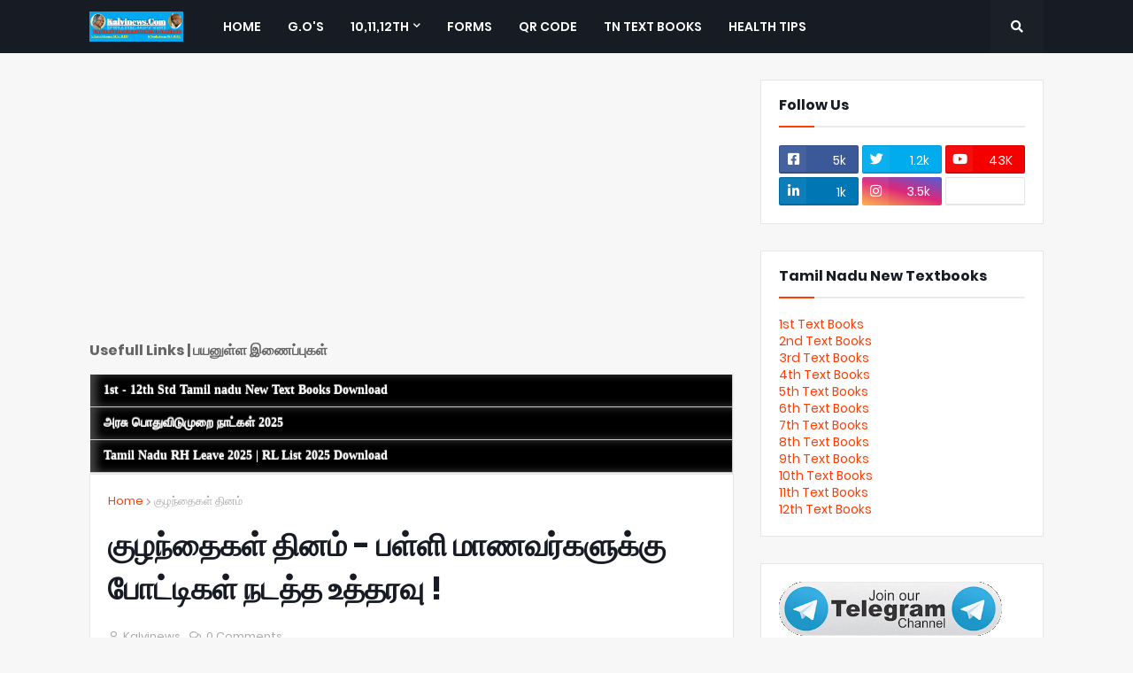

--- FILE ---
content_type: text/html; charset=UTF-8
request_url: https://www.kalvinews.com/2021/11/blog-post_9.html
body_size: 43333
content:
<!DOCTYPE html>
<html class='ltr' dir='ltr' xmlns='http://www.w3.org/1999/xhtml' xmlns:b='http://www.google.com/2005/gml/b' xmlns:data='http://www.google.com/2005/gml/data' xmlns:expr='http://www.google.com/2005/gml/expr'>
<head>
<meta content='width=device-width, initial-scale=1, minimum-scale=1, maximum-scale=1' name='viewport'/>
<title>க&#3009;ழந&#3021;த&#3016;கள&#3021; த&#3007;னம&#3021; - பள&#3021;ள&#3007; ம&#3006;ணவர&#3021;கள&#3009;க&#3021;க&#3009; ப&#3019;ட&#3021;ட&#3007;கள&#3021; நடத&#3021;த உத&#3021;தரவ&#3009; !</title>
<link href='//1.bp.blogspot.com' rel='dns-prefetch'/>
<link href='//2.bp.blogspot.com' rel='dns-prefetch'/>
<link href='//3.bp.blogspot.com' rel='dns-prefetch'/>
<link href='//4.bp.blogspot.com' rel='dns-prefetch'/>
<link href='//www.blogger.com' rel='dns-prefetch'/>
<link href='//dnjs.cloudflare.com' rel='dns-prefetch'/>
<link href='//fonts.gstatic.com' rel='dns-prefetch'/>
<link href='//pagead2.googlesyndication.com' rel='dns-prefetch'/>
<link href='//www.googletagmanager.com' rel='dns-prefetch'/>
<link href='//www.google-analytics.com' rel='dns-prefetch'/>
<link href='//connect.facebook.net' rel='dns-prefetch'/>
<link href='//c.disquscdn.com' rel='dns-prefetch'/>
<link href='//disqus.com' rel='dns-prefetch'/>
<meta content='text/html; charset=UTF-8' http-equiv='Content-Type'/>
<meta content='blogger' name='generator'/>
<link href='https://www.kalvinews.com/favicon.ico' rel='icon' type='image/x-icon'/>
<meta content='#ff3d00' name='theme-color'/>
<meta content='#ff3d00' name='msapplication-navbutton-color'/>
<link href='https://www.kalvinews.com/2021/11/blog-post_9.html' rel='canonical'/>
<link rel="alternate" type="application/atom+xml" title="KALVINEWS | KALVI NEWS | KALVISEITHI - Atom" href="https://www.kalvinews.com/feeds/posts/default" />
<link rel="alternate" type="application/rss+xml" title="KALVINEWS | KALVI NEWS | KALVISEITHI - RSS" href="https://www.kalvinews.com/feeds/posts/default?alt=rss" />
<link rel="service.post" type="application/atom+xml" title="KALVINEWS | KALVI NEWS | KALVISEITHI - Atom" href="https://www.blogger.com/feeds/4460997150898526240/posts/default" />

<link rel="alternate" type="application/atom+xml" title="KALVINEWS | KALVI NEWS | KALVISEITHI - Atom" href="https://www.kalvinews.com/feeds/8909604358924687446/comments/default" />
<meta content='kalviNews, Kalvi news, kalvi News TextBooks, Kalvi News in Tamil,Palli Kalvi News, Today KalviSeithi, KalviSolai News, kalvi, Educational news' name='description'/>
<link href='https://blogger.googleusercontent.com/img/a/AVvXsEhi56PjVlHwfMXXGXlNyx9NyMJGD2zLT1mIe_jKmOnu9ROKPcU5F7fW2tOS551yrSVCAPIgkeYJqivO2SYJqCB28S38iRzb_h8rPxcvOcy6r83918HbopSz-zHbHOA8cRx7mqK3CymPOEr8uEf9CTWif626LF4j-FeBrOUUvE7hvFx7XoCqUNhA7fUXlA=w289-h400' rel='image_src'/>
<!-- Metadata for Open Graph protocol. See http://ogp.me/. -->
<meta content='article' property='og:type'/>
<meta content='குழந்தைகள் தினம் - பள்ளி மாணவர்களுக்கு போட்டிகள் நடத்த உத்தரவு !' property='og:title'/>
<meta content='https://www.kalvinews.com/2021/11/blog-post_9.html' property='og:url'/>
<meta content='kalviNews, Kalvi news, kalvi News TextBooks, Kalvi News in Tamil,Palli Kalvi News, Today KalviSeithi, KalviSolai News, kalvi, Educational news' property='og:description'/>
<meta content='KALVINEWS | KALVI NEWS | KALVISEITHI' property='og:site_name'/>
<meta content='https://blogger.googleusercontent.com/img/a/AVvXsEhi56PjVlHwfMXXGXlNyx9NyMJGD2zLT1mIe_jKmOnu9ROKPcU5F7fW2tOS551yrSVCAPIgkeYJqivO2SYJqCB28S38iRzb_h8rPxcvOcy6r83918HbopSz-zHbHOA8cRx7mqK3CymPOEr8uEf9CTWif626LF4j-FeBrOUUvE7hvFx7XoCqUNhA7fUXlA=w289-h400' property='og:image'/>
<meta content='https://blogger.googleusercontent.com/img/a/AVvXsEhi56PjVlHwfMXXGXlNyx9NyMJGD2zLT1mIe_jKmOnu9ROKPcU5F7fW2tOS551yrSVCAPIgkeYJqivO2SYJqCB28S38iRzb_h8rPxcvOcy6r83918HbopSz-zHbHOA8cRx7mqK3CymPOEr8uEf9CTWif626LF4j-FeBrOUUvE7hvFx7XoCqUNhA7fUXlA=w289-h400' name='twitter:image'/>
<meta content='summary_large_image' name='twitter:card'/>
<meta content='குழந்தைகள் தினம் - பள்ளி மாணவர்களுக்கு போட்டிகள் நடத்த உத்தரவு !' name='twitter:title'/>
<meta content='https://www.kalvinews.com/2021/11/blog-post_9.html' name='twitter:domain'/>
<meta content='kalviNews, Kalvi news, kalvi News TextBooks, Kalvi News in Tamil,Palli Kalvi News, Today KalviSeithi, KalviSolai News, kalvi, Educational news' name='twitter:description'/>
<!-- Font Awesome Free 5.8.2 -->
<link href='https://cdnjs.cloudflare.com/ajax/libs/font-awesome/5.8.2/css/all.min.css' rel='stylesheet'/>
<!-- Template Style CSS -->
<style id='page-skin-1' type='text/css'><!--
/*
-----------------------------------------------
Blogger Template Style
Name:        Magify
Version:     1.4.0 - Premium
Author:      Templateify
Author Url:  https://www.kalvinews.com/
----------------------------------------------- */
/*-- Google Poppins Font --*/
@font-face{font-family:'Poppins';font-style:italic;font-weight:400;src:local('Poppins Italic'),local(Poppins-Italic),url(https://fonts.gstatic.com/s/poppins/v6/pxiGyp8kv8JHgFVrJJLucXtAKPY.woff2) format("woff2");unicode-range:U+0900-097F,U+1CD0-1CF6,U+1CF8-1CF9,U+200C-200D,U+20A8,U+20B9,U+25CC,U+A830-A839,U+A8E0-A8FB}
@font-face{font-family:'Poppins';font-style:italic;font-weight:400;src:local('Poppins Italic'),local(Poppins-Italic),url(https://fonts.gstatic.com/s/poppins/v6/pxiGyp8kv8JHgFVrJJLufntAKPY.woff2) format("woff2");unicode-range:U+0100-024F,U+0259,U+1E00-1EFF,U+2020,U+20A0-20AB,U+20AD-20CF,U+2113,U+2C60-2C7F,U+A720-A7FF}
@font-face{font-family:'Poppins';font-style:italic;font-weight:400;src:local('Poppins Italic'),local(Poppins-Italic),url(https://fonts.gstatic.com/s/poppins/v6/pxiGyp8kv8JHgFVrJJLucHtA.woff2) format("woff2");unicode-range:U+0000-00FF,U+0131,U+0152-0153,U+02BB-02BC,U+02C6,U+02DA,U+02DC,U+2000-206F,U+2074,U+20AC,U+2122,U+2191,U+2193,U+2212,U+2215,U+FEFF,U+FFFD}
@font-face{font-family:'Poppins';font-style:italic;font-weight:500;src:local('Poppins Medium Italic'),local(Poppins-MediumItalic),url(https://fonts.gstatic.com/s/poppins/v6/pxiDyp8kv8JHgFVrJJLmg1hVFteOcEg.woff2) format("woff2");unicode-range:U+0900-097F,U+1CD0-1CF6,U+1CF8-1CF9,U+200C-200D,U+20A8,U+20B9,U+25CC,U+A830-A839,U+A8E0-A8FB}
@font-face{font-family:'Poppins';font-style:italic;font-weight:500;src:local('Poppins Medium Italic'),local(Poppins-MediumItalic),url(https://fonts.gstatic.com/s/poppins/v6/pxiDyp8kv8JHgFVrJJLmg1hVGdeOcEg.woff2) format("woff2");unicode-range:U+0100-024F,U+0259,U+1E00-1EFF,U+2020,U+20A0-20AB,U+20AD-20CF,U+2113,U+2C60-2C7F,U+A720-A7FF}
@font-face{font-family:'Poppins';font-style:italic;font-weight:500;src:local('Poppins Medium Italic'),local(Poppins-MediumItalic),url(https://fonts.gstatic.com/s/poppins/v6/pxiDyp8kv8JHgFVrJJLmg1hVF9eO.woff2) format("woff2");unicode-range:U+0000-00FF,U+0131,U+0152-0153,U+02BB-02BC,U+02C6,U+02DA,U+02DC,U+2000-206F,U+2074,U+20AC,U+2122,U+2191,U+2193,U+2212,U+2215,U+FEFF,U+FFFD}
@font-face{font-family:'Poppins';font-style:italic;font-weight:600;src:local('Poppins SemiBold Italic'),local(Poppins-SemiBoldItalic),url(https://fonts.gstatic.com/s/poppins/v6/pxiDyp8kv8JHgFVrJJLmr19VFteOcEg.woff2) format("woff2");unicode-range:U+0900-097F,U+1CD0-1CF6,U+1CF8-1CF9,U+200C-200D,U+20A8,U+20B9,U+25CC,U+A830-A839,U+A8E0-A8FB}
@font-face{font-family:'Poppins';font-style:italic;font-weight:600;src:local('Poppins SemiBold Italic'),local(Poppins-SemiBoldItalic),url(https://fonts.gstatic.com/s/poppins/v6/pxiDyp8kv8JHgFVrJJLmr19VGdeOcEg.woff2) format("woff2");unicode-range:U+0100-024F,U+0259,U+1E00-1EFF,U+2020,U+20A0-20AB,U+20AD-20CF,U+2113,U+2C60-2C7F,U+A720-A7FF}
@font-face{font-family:'Poppins';font-style:italic;font-weight:600;src:local('Poppins SemiBold Italic'),local(Poppins-SemiBoldItalic),url(https://fonts.gstatic.com/s/poppins/v6/pxiDyp8kv8JHgFVrJJLmr19VF9eO.woff2) format("woff2");unicode-range:U+0000-00FF,U+0131,U+0152-0153,U+02BB-02BC,U+02C6,U+02DA,U+02DC,U+2000-206F,U+2074,U+20AC,U+2122,U+2191,U+2193,U+2212,U+2215,U+FEFF,U+FFFD}
@font-face{font-family:'Poppins';font-style:italic;font-weight:700;src:local('Poppins Bold Italic'),local(Poppins-BoldItalic),url(https://fonts.gstatic.com/s/poppins/v6/pxiDyp8kv8JHgFVrJJLmy15VFteOcEg.woff2) format("woff2");unicode-range:U+0900-097F,U+1CD0-1CF6,U+1CF8-1CF9,U+200C-200D,U+20A8,U+20B9,U+25CC,U+A830-A839,U+A8E0-A8FB}
@font-face{font-family:'Poppins';font-style:italic;font-weight:700;src:local('Poppins Bold Italic'),local(Poppins-BoldItalic),url(https://fonts.gstatic.com/s/poppins/v6/pxiDyp8kv8JHgFVrJJLmy15VGdeOcEg.woff2) format("woff2");unicode-range:U+0100-024F,U+0259,U+1E00-1EFF,U+2020,U+20A0-20AB,U+20AD-20CF,U+2113,U+2C60-2C7F,U+A720-A7FF}
@font-face{font-family:'Poppins';font-style:italic;font-weight:700;src:local('Poppins Bold Italic'),local(Poppins-BoldItalic),url(https://fonts.gstatic.com/s/poppins/v6/pxiDyp8kv8JHgFVrJJLmy15VF9eO.woff2) format("woff2");unicode-range:U+0000-00FF,U+0131,U+0152-0153,U+02BB-02BC,U+02C6,U+02DA,U+02DC,U+2000-206F,U+2074,U+20AC,U+2122,U+2191,U+2193,U+2212,U+2215,U+FEFF,U+FFFD}
@font-face{font-family:'Poppins';font-style:normal;font-weight:400;src:local('Poppins Regular'),local(Poppins-Regular),url(https://fonts.gstatic.com/s/poppins/v6/pxiEyp8kv8JHgFVrJJbecmNE.woff2) format("woff2");unicode-range:U+0900-097F,U+1CD0-1CF6,U+1CF8-1CF9,U+200C-200D,U+20A8,U+20B9,U+25CC,U+A830-A839,U+A8E0-A8FB}
@font-face{font-family:'Poppins';font-style:normal;font-weight:400;src:local('Poppins Regular'),local(Poppins-Regular),url(https://fonts.gstatic.com/s/poppins/v6/pxiEyp8kv8JHgFVrJJnecmNE.woff2) format("woff2");unicode-range:U+0100-024F,U+0259,U+1E00-1EFF,U+2020,U+20A0-20AB,U+20AD-20CF,U+2113,U+2C60-2C7F,U+A720-A7FF}
@font-face{font-family:'Poppins';font-style:normal;font-weight:400;src:local('Poppins Regular'),local(Poppins-Regular),url(https://fonts.gstatic.com/s/poppins/v6/pxiEyp8kv8JHgFVrJJfecg.woff2) format("woff2");unicode-range:U+0000-00FF,U+0131,U+0152-0153,U+02BB-02BC,U+02C6,U+02DA,U+02DC,U+2000-206F,U+2074,U+20AC,U+2122,U+2191,U+2193,U+2212,U+2215,U+FEFF,U+FFFD}
@font-face{font-family:'Poppins';font-style:normal;font-weight:500;src:local('Poppins Medium'),local(Poppins-Medium),url(https://fonts.gstatic.com/s/poppins/v6/pxiByp8kv8JHgFVrLGT9Z11lFc-K.woff2) format("woff2");unicode-range:U+0900-097F,U+1CD0-1CF6,U+1CF8-1CF9,U+200C-200D,U+20A8,U+20B9,U+25CC,U+A830-A839,U+A8E0-A8FB}
@font-face{font-family:'Poppins';font-style:normal;font-weight:500;src:local('Poppins Medium'),local(Poppins-Medium),url(https://fonts.gstatic.com/s/poppins/v6/pxiByp8kv8JHgFVrLGT9Z1JlFc-K.woff2) format("woff2");unicode-range:U+0100-024F,U+0259,U+1E00-1EFF,U+2020,U+20A0-20AB,U+20AD-20CF,U+2113,U+2C60-2C7F,U+A720-A7FF}
@font-face{font-family:'Poppins';font-style:normal;font-weight:500;src:local('Poppins Medium'),local(Poppins-Medium),url(https://fonts.gstatic.com/s/poppins/v6/pxiByp8kv8JHgFVrLGT9Z1xlFQ.woff2) format("woff2");unicode-range:U+0000-00FF,U+0131,U+0152-0153,U+02BB-02BC,U+02C6,U+02DA,U+02DC,U+2000-206F,U+2074,U+20AC,U+2122,U+2191,U+2193,U+2212,U+2215,U+FEFF,U+FFFD}
@font-face{font-family:'Poppins';font-style:normal;font-weight:600;src:local('Poppins SemiBold'),local(Poppins-SemiBold),url(https://fonts.gstatic.com/s/poppins/v6/pxiByp8kv8JHgFVrLEj6Z11lFc-K.woff2) format("woff2");unicode-range:U+0900-097F,U+1CD0-1CF6,U+1CF8-1CF9,U+200C-200D,U+20A8,U+20B9,U+25CC,U+A830-A839,U+A8E0-A8FB}
@font-face{font-family:'Poppins';font-style:normal;font-weight:600;src:local('Poppins SemiBold'),local(Poppins-SemiBold),url(https://fonts.gstatic.com/s/poppins/v6/pxiByp8kv8JHgFVrLEj6Z1JlFc-K.woff2) format("woff2");unicode-range:U+0100-024F,U+0259,U+1E00-1EFF,U+2020,U+20A0-20AB,U+20AD-20CF,U+2113,U+2C60-2C7F,U+A720-A7FF}
@font-face{font-family:'Poppins';font-style:normal;font-weight:600;src:local('Poppins SemiBold'),local(Poppins-SemiBold),url(https://fonts.gstatic.com/s/poppins/v6/pxiByp8kv8JHgFVrLEj6Z1xlFQ.woff2) format("woff2");unicode-range:U+0000-00FF,U+0131,U+0152-0153,U+02BB-02BC,U+02C6,U+02DA,U+02DC,U+2000-206F,U+2074,U+20AC,U+2122,U+2191,U+2193,U+2212,U+2215,U+FEFF,U+FFFD}
@font-face{font-family:'Poppins';font-style:normal;font-weight:700;src:local('Poppins Bold'),local(Poppins-Bold),url(https://fonts.gstatic.com/s/poppins/v6/pxiByp8kv8JHgFVrLCz7Z11lFc-K.woff2) format("woff2");unicode-range:U+0900-097F,U+1CD0-1CF6,U+1CF8-1CF9,U+200C-200D,U+20A8,U+20B9,U+25CC,U+A830-A839,U+A8E0-A8FB}
@font-face{font-family:'Poppins';font-style:normal;font-weight:700;src:local('Poppins Bold'),local(Poppins-Bold),url(https://fonts.gstatic.com/s/poppins/v6/pxiByp8kv8JHgFVrLCz7Z1JlFc-K.woff2) format("woff2");unicode-range:U+0100-024F,U+0259,U+1E00-1EFF,U+2020,U+20A0-20AB,U+20AD-20CF,U+2113,U+2C60-2C7F,U+A720-A7FF}
@font-face{font-family:'Poppins';font-style:normal;font-weight:700;src:local('Poppins Bold'),local(Poppins-Bold),url(https://fonts.gstatic.com/s/poppins/v6/pxiByp8kv8JHgFVrLCz7Z1xlFQ.woff2) format("woff2");unicode-range:U+0000-00FF,U+0131,U+0152-0153,U+02BB-02BC,U+02C6,U+02DA,U+02DC,U+2000-206F,U+2074,U+20AC,U+2122,U+2191,U+2193,U+2212,U+2215,U+FEFF,U+FFFD}
/*-- Reset CSS --*/
a,abbr,acronym,address,applet,b,big,blockquote,body,caption,center,cite,code,dd,del,dfn,div,dl,dt,em,fieldset,font,form,h1,h2,h3,h4,h5,h6,html,i,iframe,img,ins,kbd,label,legend,li,object,p,pre,q,s,samp,small,span,strike,strong,sub,sup,table,tbody,td,tfoot,th,thead,tr,tt,u,ul,var{padding:0;border:0;outline:0;vertical-align:baseline;background:0 0;text-decoration:none}form,textarea,input,button{-webkit-appearance:none;-moz-appearance:none;appearance:none;outline:none;box-sizing:border-box;border-radius:0}dl,ul{list-style-position:inside;font-weight:400;list-style:none}ul li{list-style:none}caption,th{text-align:center}img{border:none;position:relative}a,a:visited{text-decoration:none}.clearfix{clear:both}.section,.widget,.widget ul{margin:0;padding:0}a{color:#ff3d00}a img{border:0}abbr{text-decoration:none}.CSS_LIGHTBOX{z-index:999999!important}.CSS_LIGHTBOX_ATTRIBUTION_INDEX_CONTAINER .CSS_HCONT_CHILDREN_HOLDER > .CSS_LAYOUT_COMPONENT.CSS_HCONT_CHILD:first-child > .CSS_LAYOUT_COMPONENT{opacity:0}.separator a{clear:none!important;float:none!important;margin-left:0!important;margin-right:0!important}#Navbar1,#navbar-iframe,.widget-item-control,a.quickedit,.home-link,.feed-links{display:none!important}.center{display:table;margin:0 auto;position:relative}.widget > h2,.widget > h3{display:none}.widget iframe,.widget img{max-width:100%}
/*-- Body Content CSS --*/
:root{--body-font:'Poppins',sans-serif;--title-font:'Poppins',sans-serif;--meta-font:'Poppins',sans-serif;--text-font:'Poppins',sans-serif}
body{position:relative;background-color:#f7f7f7;background:#f7f7f7 url() repeat scroll top left;font-family:var(--body-font);font-size:14px;color:#656565;font-weight:400;font-style:normal;line-height:1.4em;word-wrap:break-word;margin:0;padding:0}
.rtl{direction:rtl}
.no-items.section{display:none}
h1,h2,h3,h4,h5,h6{font-family:var(--title-font);font-weight:700}
.title-oswald h1,.title-oswald h2,.title-oswald h3,.title-oswald h4,.title-oswald h5,.title-oswald h6{font-weight:500}
#outer-wrapper{position:relative;overflow:hidden;width:100%;max-width:100%;margin:0 auto;background-color:#f7f7f7;box-shadow:0 0 20px rgba(0,0,0,0.1)}
#outer-wrapper.boxed{max-width:calc(1078px + 60px)}
.row-x1{width:1078px}
#content-wrapper{position:relative;float:left;width:100%;overflow:hidden;padding:30px 0;margin:0;border-top:0}
#content-wrapper > .container{margin:0 auto}
#main-wrapper{position:relative;float:left;width:calc(100% - (320px + 30px));box-sizing:border-box;padding:0}
.left-sidebar #main-wrapper,.rtl #main-wrapper{float:right}
#sidebar-wrapper{position:relative;float:right;width:320px;box-sizing:border-box;padding:0}
.left-sidebar #sidebar-wrapper,.rtl #sidebar-wrapper{float:left}
.entry-image-link,.cmm-avatar,.comments .avatar-image-container{overflow:hidden;background-color:rgba(155,155,155,0.08);z-index:5;color:transparent!important}
.entry-thumb{display:block;position:relative;width:100%;height:100%;background-size:cover;background-position:center center;background-repeat:no-repeat;z-index:1;opacity:0;transition:opacity .35s ease,transform .3s ease}
.entry-thumb.lazy-ify{opacity:1}
.entry-image-link:hover .entry-thumb,.featured-item-inner:hover .entry-thumb,.block-posts-1 .block-inner:hover .entry-thumb,.block-posts-2 .block-inner:hover .entry-thumb,.column-inner:hover .entry-thumb{transform:scale(1.05)}
.before-mask:before{content:'';position:absolute;left:0;right:0;bottom:0;height:70%;background-image:linear-gradient(to bottom,transparent,rgba(0,0,0,0.65));-webkit-backface-visibility:hidden;backface-visibility:hidden;z-index:2;opacity:1;margin:0;transition:opacity .25s ease}
.entry-title{color:#171c24}
.entry-title a{color:#171c24;display:block}
.entry-title a:hover{color:#ff3d00}
.excerpt{font-family:var(--text-font)}
.entry-category{position:absolute;top:15px;left:15px;height:20px;background-color:#ff3d00;font-size:11px;color:#ffffff;font-weight:400;z-index:10;box-sizing:border-box;padding:0 5px;margin:0;border:1px solid rgba(0,0,0,.1);border-radius:2px}
.rtl .entry-category{left:unset;right:15px}
.entry-info{position:absolute;bottom:0;left:0;overflow:hidden;width:100%;background-image:linear-gradient(to bottom,transparent,rgba(0,0,0,0.3));z-index:10;box-sizing:border-box;padding:15px}
.entry-info .entry-meta{color:#eee}
.entry-info .entry-title{text-shadow:0 1px 2px rgba(0,0,0,0.5)}
.entry-info .entry-title a{color:#fff}
.social a:before{display:inline-block;font-family:'Font Awesome 5 Brands';font-style:normal;font-weight:400}
.social .blogger a:before{content:"\f37d"}
.social .facebook a:before{content:"\f082"}
.social .facebook-f a:before{content:"\f39e"}
.social .twitter a:before{content:"\f099"}
.social .rss a:before{content:"\f09e";font-family:'Font Awesome 5 Free';font-weight:900}
.social .youtube a:before{content:"\f167"}
.social .skype a:before{content:"\f17e"}
.social .stumbleupon a:before{content:"\f1a4"}
.social .tumblr a:before{content:"\f173"}
.social .vk a:before{content:"\f189"}
.social .stack-overflow a:before{content:"\f16c"}
.social .github a:before{content:"\f09b"}
.social .linkedin a:before{content:"\f0e1"}
.social .dribbble a:before{content:"\f17d"}
.social .soundcloud a:before{content:"\f1be"}
.social .behance a:before{content:"\f1b4"}
.social .digg a:before{content:"\f1a6"}
.social .instagram a:before{content:"\f16d"}
.social .pinterest a:before{content:"\f0d2"}
.social .pinterest-p a:before{content:"\f231"}
.social .twitch a:before{content:"\f1e8"}
.social .delicious a:before{content:"\f1a5"}
.social .codepen a:before{content:"\f1cb"}
.social .flipboard a:before{content:"\f44d"}
.social .reddit a:before{content:"\f281"}
.social .whatsapp a:before{content:"\f232"}
.social .messenger a:before{content:"\f39f"}
.social .snapchat a:before{content:"\f2ac"}
.social .telegram a:before{content:"\f3fe"}
.social .discord a:before{content:"\f392"}
.social .share a:before{content:"\f064";font-family:'Font Awesome 5 Free';font-weight:900}
.social .email a:before{content:"\f0e0";font-family:'Font Awesome 5 Free';font-weight:400}
.social .external-link a:before{content:"\f35d";font-family:'Font Awesome 5 Free';font-weight:900}
.social-bg .blogger a,.social-bg-hover .blogger a:hover{background-color:#ff5722}
.social-bg .facebook a,.social-bg .facebook-f a,.social-bg-hover .facebook a:hover,.social-bg-hover .facebook-f a:hover{background-color:#3b5999}
.social-bg .twitter a,.social-bg-hover .twitter a:hover{background-color:#00acee}
.social-bg .youtube a,.social-bg-hover .youtube a:hover{background-color:#f50000}
.social-bg .instagram a,.social-bg-hover .instagram a:hover{background:linear-gradient(15deg,#ffb13d,#dd277b,#4d5ed4)}
.social-bg .pinterest a,.social-bg .pinterest-p a,.social-bg-hover .pinterest a:hover,.social-bg-hover .pinterest-p a:hover{background-color:#ca2127}
.social-bg .dribbble a,.social-bg-hover .dribbble a:hover{background-color:#ea4c89}
.social-bg .linkedin a,.social-bg-hover .linkedin a:hover{background-color:#0077b5}
.social-bg .tumblr a,.social-bg-hover .tumblr a:hover{background-color:#365069}
.social-bg .twitch a,.social-bg-hover .twitch a:hover{background-color:#6441a5}
.social-bg .rss a,.social-bg-hover .rss a:hover{background-color:#ffc200}
.social-bg .skype a,.social-bg-hover .skype a:hover{background-color:#00aff0}
.social-bg .stumbleupon a,.social-bg-hover .stumbleupon a:hover{background-color:#eb4823}
.social-bg .vk a,.social-bg-hover .vk a:hover{background-color:#4a76a8}
.social-bg .stack-overflow a,.social-bg-hover .stack-overflow a:hover{background-color:#f48024}
.social-bg .github a,.social-bg-hover .github a:hover{background-color:#24292e}
.social-bg .soundcloud a,.social-bg-hover .soundcloud a:hover{background:linear-gradient(#ff7400,#ff3400)}
.social-bg .behance a,.social-bg-hover .behance a:hover{background-color:#191919}
.social-bg .digg a,.social-bg-hover .digg a:hover{background-color:#1b1a19}
.social-bg .delicious a,.social-bg-hover .delicious a:hover{background-color:#0076e8}
.social-bg .codepen a,.social-bg-hover .codepen a:hover{background-color:#000}
.social-bg .flipboard a,.social-bg-hover .flipboard a:hover{background-color:#f52828}
.social-bg .reddit a,.social-bg-hover .reddit a:hover{background-color:#ff4500}
.social-bg .whatsapp a,.social-bg-hover .whatsapp a:hover{background-color:#3fbb50}
.social-bg .messenger a,.social-bg-hover .messenger a:hover{background-color:#0084ff}
.social-bg .snapchat a,.social-bg-hover .snapchat a:hover{background-color:#ffe700}
.social-bg .telegram a,.social-bg-hover .telegram a:hover{background-color:#179cde}
.social-bg .discord a,.social-bg-hover .discord a:hover{background-color:#7289da}
.social-bg .share a,.social-bg-hover .share a:hover{background-color:#aaaaaa}
.social-bg .email a,.social-bg-hover .email a:hover{background-color:#888}
.social-bg .external-link a,.social-bg-hover .external-link a:hover{background-color:#e53700}
.social-color .blogger a,.social-color-hover .blogger a:hover{color:#ff5722}
.social-color .facebook a,.social-color .facebook-f a,.social-color-hover .facebook a:hover,.social-color-hover .facebook-f a:hover{color:#3b5999}
.social-color .twitter a,.social-color-hover .twitter a:hover{color:#00acee}
.social-color .youtube a,.social-color-hover .youtube a:hover{color:#f50000}
.social-color .instagram a,.social-color-hover .instagram a:hover{color:#dd277b}
.social-color .pinterest a,.social-color .pinterest-p a,.social-color-hover .pinterest a:hover,.social-color-hover .pinterest-p a:hover{color:#ca2127}
.social-color .dribbble a,.social-color-hover .dribbble a:hover{color:#ea4c89}
.social-color .linkedin a,.social-color-hover .linkedin a:hover{color:#0077b5}
.social-color .tumblr a,.social-color-hover .tumblr a:hover{color:#365069}
.social-color .twitch a,.social-color-hover .twitch a:hover{color:#6441a5}
.social-color .rss a,.social-color-hover .rss a:hover{color:#ffc200}
.social-color .skype a,.social-color-hover .skype a:hover{color:#00aff0}
.social-color .stumbleupon a,.social-color-hover .stumbleupon a:hover{color:#eb4823}
.social-color .vk a,.social-color-hover .vk a:hover{color:#4a76a8}
.social-color .stack-overflow a,.social-color-hover .stack-overflow a:hover{color:#f48024}
.social-color .github a,.social-color-hover .github a:hover{color:#24292e}
.social-color .soundcloud a,.social-color-hover .soundcloud a:hover{color:#ff7400}
.social-color .behance a,.social-color-hover .behance a:hover{color:#191919}
.social-color .digg a,.social-color-hover .digg a:hover{color:#1b1a19}
.social-color .delicious a,.social-color-hover .delicious a:hover{color:#0076e8}
.social-color .codepen a,.social-color-hover .codepen a:hover{color:#000}
.social-color .flipboard a,.social-color-hover .flipboard a:hover{color:#f52828}
.social-color .reddit a,.social-color-hover .reddit a:hover{color:#ff4500}
.social-color .whatsapp a,.social-color-hover .whatsapp a:hover{color:#3fbb50}
.social-color .messenger a,.social-color-hover .messenger a:hover{color:#0084ff}
.social-color .snapchat a,.social-color-hover .snapchat a:hover{color:#ffe700}
.social-color .telegram a,.social-color-hover .telegram a:hover{color:#179cde}
.social-color .discord a,.social-color-hover .discord a:hover{color:#7289da}
.social-color .share a,.social-color-hover .share a:hover{color:#aaaaaa}
.social-color .email a,.social-color-hover .email a:hover{color:#888}
.social-color .external-link a,.social-color-hover .external-link a:hover{color:#e53700}
#header-wrapper{position:relative;float:left;width:100%;margin:0}
.headerify-wrap,.headerify{position:relative;float:left;width:100%;height:60px;background-color:#171c24;box-sizing:border-box;padding:0;margin:0;border-bottom:1px solid #171c24}
#header-wrapper .container{position:relative;margin:0 auto}
.main-logo-wrap{position:relative;float:left;margin:0 30px 0 0}
.rtl .main-logo-wrap{float:right;margin:0 0 0 30px}
.main-logo{position:relative;float:left;width:100%;height:34px;padding:13px 0;margin:0}
.main-logo .main-logo-img{float:left;height:34px;overflow:hidden}
.main-logo img{max-width:100%;height:34px;margin:0}
.main-logo h1{font-size:22px;color:#ffffff;line-height:34px;margin:0}
.main-logo h1 a{color:#ffffff}
.main-logo #h1-tag{position:absolute;top:-9000px;left:-9000px;display:none;visibility:hidden}
.main-menu-wrap{position:static;float:left;height:60px;margin:0}
.rtl .main-menu-wrap{float:right}
#magify-main-menu .widget,#magify-main-menu .widget > .widget-title{display:none}
#magify-main-menu .show-menu{display:block}
#magify-main-menu{position:static;width:100%;height:60px;z-index:10}
#magify-main-menu ul > li{position:relative;float:left;display:inline-block;padding:0;margin:0}
.rtl #magify-main-menu ul > li{float:right}
#magify-main-menu-nav > li > a{position:relative;display:block;height:60px;font-size:14px;color:#ffffff;font-weight:600;text-transform:uppercase;line-height:60px;padding:0 15px;margin:0}
.main-oswald #magify-main-menu-nav > li > a{font-weight:500}
#magify-main-menu-nav > li:hover > a{color:#ff3d00}
#magify-main-menu ul > li > ul{position:absolute;float:left;left:0;top:60px;width:180px;background-color:#1e232b;z-index:99999;visibility:hidden;opacity:0;-webkit-transform:translateY(-10px);transform:translateY(-10px);padding:0;box-shadow:0 2px 5px 0 rgba(0,0,0,0.15),0 2px 10px 0 rgba(0,0,0,0.17)}
.rtl #magify-main-menu ul > li > ul{left:auto;right:0}
#magify-main-menu ul > li > ul > li > ul{position:absolute;top:0;left:100%;-webkit-transform:translateX(-10px);transform:translateX(-10px);margin:0}
.rtl #magify-main-menu ul > li > ul > li > ul{left:unset;right:100%;-webkit-transform:translateX(10px);transform:translateX(10px)}
#magify-main-menu ul > li > ul > li{display:block;float:none;position:relative}
.rtl #magify-main-menu ul > li > ul > li{float:none}
#magify-main-menu ul > li > ul > li a{position:relative;display:block;height:36px;font-size:13px;color:#ffffff;line-height:36px;font-weight:400;box-sizing:border-box;padding:0 15px;margin:0;border-bottom:1px solid rgba(155,155,155,0.07)}
#magify-main-menu ul > li > ul > li:last-child a{border:0}
#magify-main-menu ul > li > ul > li:hover > a{color:#ff3d00}
#magify-main-menu ul > li.has-sub > a:after{content:'\f078';float:right;font-family:'Font Awesome 5 Free';font-size:9px;font-weight:900;margin:-1px 0 0 5px}
.rtl #magify-main-menu ul > li.has-sub > a:after{float:left;margin:-1px 5px 0 0}
#magify-main-menu ul > li > ul > li.has-sub > a:after{content:'\f054';float:right;margin:0}
.rtl #magify-main-menu ul > li > ul > li.has-sub > a:after{content:'\f053'}
#magify-main-menu ul > li:hover > ul,#magify-main-menu ul > li > ul > li:hover > ul{visibility:visible;opacity:1;-webkit-backface-visibility:hidden;backface-visibility:hidden;-webkit-transform:translate(0);transform:translate(0)}
#magify-main-menu ul ul{transition:all .17s ease}
#magify-main-menu .mega-menu{position:static!important}
#magify-main-menu .mega-menu > ul{width:100%;background-color:#1e232b;box-sizing:border-box;padding:20px 10px}
#magify-main-menu .mega-menu > ul.mega-widget{overflow:hidden}
.tab-active{display:block}
.tab-animated,.post-animated{-webkit-animation-duration:.5s;animation-duration:.5s;-webkit-animation-fill-mode:both;animation-fill-mode:both}
@keyframes fadeIn {
from{opacity:0}
to{opacity:1}
}
.tab-fadeIn,.post-fadeIn{animation-name:fadeIn}
@keyframes fadeInUp {
from{opacity:0;transform:translate3d(0,5px,0)}
to{opacity:1;transform:translate3d(0,0,0)}
}
.tab-fadeInUp,.post-fadeInUp{animation-name:fadeInUp}
.mega-widget .mega-item{float:left;width:20%;box-sizing:border-box;padding:0 10px}
.rtl .mega-widget .mega-item{float:right}
.mega-widget .mega-content{position:relative;width:100%;overflow:hidden;padding:0}
.mega-content .entry-image-link{width:100%;height:134px;min-height:134px;background-color:rgba(255,255,255,0.01);z-index:1;display:block;position:relative;overflow:hidden;padding:0}
.mega-content .entry-title{position:relative;font-size:13px;font-weight:600;line-height:1.3em;margin:8px 0 0;padding:0}
.title-oswald .mega-content .entry-title{font-weight:500}
.mega-content .entry-title a{color:#ffffff}
.mega-content .entry-title a:hover{color:#ff3d00}
.mega-content .entry-meta{margin:2px 0 0}
.no-posts{display:block;font-size:14px;color:#171c24;padding:30px 0;font-weight:400}
.mega-menu .no-posts{color:#aaaaaa;text-align:center;padding:0}
.search-toggle{position:absolute;top:0;right:0;width:60px;height:60px;background-color:rgba(155,155,155,0.03);color:#ffffff;font-size:14px;text-align:center;line-height:60px;cursor:pointer;z-index:20;padding:0;margin:0;transition:margin .25s ease}
.rtl .search-toggle{right:unset;left:0}
.search-toggle:after{content:"\f002";font-family:'Font Awesome 5 Free';font-weight:900;margin:0}
.search-active .search-toggle:after{content:"\f00d"}
.search-toggle:hover{color:#ff3d00}
#nav-search{position:absolute;top:70px;right:0;width:320px;max-width:100%;height:60px;z-index:25;background-color:#1e232b;box-sizing:border-box;padding:10px;visibility:hidden;opacity:0;-webkit-transform:translateY(-10px);transform:translateY(-10px);border-radius:2px;box-shadow:0 2px 5px 0 rgba(0,0,0,0.15),0 2px 10px 0 rgba(0,0,0,0.17);transition:all .17s ease}
.search-active #nav-search{visibility:visible;opacity:1;-webkit-backface-visibility:hidden;backface-visibility:hidden;-webkit-transform:translate(0);transform:translate(0)}
.rtl #nav-search{right:unset;left:0}
#nav-search:before{content:'';position:absolute;top:0;right:20px;width:0;height:0;border:10px solid transparent;border-bottom-color:#1e232b;margin:-20px 0 0}
.rtl #nav-search:before{right:unset;left:20px}
#nav-search .search-form{width:100%;height:38px;background-color:rgba(155,155,155,0.03);display:flex;overflow:hidden;box-sizing:border-box;padding:2px;border:1px solid rgba(155,155,155,0.2);border-radius:2px}
#nav-search .search-input{width:100%;color:#ffffff;margin:0;padding:0 10px;background-color:rgba(0,0,0,0);font-family:inherit;font-size:14px;font-weight:400;box-sizing:border-box;border:0}
.rtl #nav-search .search-input{padding:0 15px 0 50px}
#nav-search .search-input:focus{color:#ffffff;outline:none}
#nav-search .search-input::placeholder{color:#ffffff;opacity:.5}
#nav-search .search-action{background-color:#ff3d00;font-family:inherit;font-size:14px;color:#ffffff;font-weight:600;cursor:pointer;padding:0 12px;margin:0;border:0;border:1px solid rgba(0,0,0,.1);border-bottom-width:2px;border-radius:2px}
#nav-search .search-action:hover{background-color:#e53700;color:#ffffff}
.overlay{visibility:hidden;opacity:0;position:fixed;top:0;left:0;right:0;bottom:0;background-color:rgba(23,28,36,0.6);z-index:1000;margin:0;transition:all .25s ease}
.show-mobile-menu{display:none;position:absolute;top:0;left:0;height:60px;color:#ffffff;font-size:16px;font-weight:600;line-height:60px;text-align:center;cursor:pointer;z-index:20;padding:0 20px}
.rtl .show-mobile-menu{left:auto;right:0}
.show-mobile-menu:before{content:"\f0c9";font-family:'Font Awesome 5 Free';font-weight:900}
.show-mobile-menu:hover{color:#ff3d00}
#slide-menu{display:none;position:fixed;width:300px;height:100%;top:0;left:0;bottom:0;background-color:#171c24;overflow:auto;z-index:1010;left:0;-webkit-transform:translateX(-100%);transform:translateX(-100%);visibility:hidden;box-shadow:3px 0 7px rgba(0,0,0,0.1);transition:all .25s ease}
.rtl #slide-menu{left:unset;right:0;-webkit-transform:translateX(100%);transform:translateX(100%)}
.nav-active #slide-menu,.rtl .nav-active #slide-menu{-webkit-transform:translateX(0);transform:translateX(0);visibility:visible}
.slide-menu-header{float:left;width:100%;height:60px;background-color:#171c24;overflow:hidden;box-sizing:border-box;box-shadow:0 0 20px rgba(0,0,0,0.15)}
.mobile-logo{float:left;max-width:calc(100% - 60px);height:34px;overflow:hidden;box-sizing:border-box;padding:0 20px;margin:13px 0 0}
.rtl .mobile-logo{float:right}
.mobile-logo a{display:block;height:34px;font-size:22px;color:#ffffff;line-height:34px;font-weight:700}
.title-oswald .mobile-logo a{font-weight:500}
.mobile-logo img{max-width:100%;height:34px}
.hide-mobile-menu{position:absolute;top:0;right:0;display:block;height:60px;color:#ffffff;font-size:16px;line-height:60px;text-align:center;cursor:pointer;z-index:20;padding:0 20px}
.rtl .hide-mobile-menu{right:auto;left:0}
.hide-mobile-menu:before{content:"\f00d";font-family:'Font Awesome 5 Free';font-weight:900}
.hide-mobile-menu:hover{color:#ff3d00}
.slide-menu-flex{display:flex;flex-direction:column;justify-content:space-between;float:left;width:100%;height:calc(100% - 60px)}
.mobile-menu{position:relative;float:left;width:100%;box-sizing:border-box;padding:20px}
.mobile-menu > ul{margin:0}
.mobile-menu .m-sub{display:none;padding:0}
.mobile-menu ul li{position:relative;display:block;overflow:hidden;float:left;width:100%;font-size:14px;font-weight:600;line-height:40px;margin:0;padding:0}
.main-oswald .mobile-menu ul li{font-weight:500}
.mobile-menu > ul li ul{overflow:hidden}
.mobile-menu ul li a{color:#ffffff;padding:0;display:block}
.mobile-menu > ul > li > a{text-transform:uppercase}
.mobile-menu ul li.has-sub .submenu-toggle{position:absolute;top:0;right:0;color:#ffffff;cursor:pointer}
.rtl .mobile-menu ul li.has-sub .submenu-toggle{right:auto;left:0}
.mobile-menu ul li.has-sub .submenu-toggle:after{content:'\f078';font-family:'Font Awesome 5 Free';font-weight:900;float:right;width:40px;font-size:12px;text-align:right;transition:all .17s ease}
.rtl .mobile-menu ul li.has-sub .submenu-toggle:after{text-align:left}
.mobile-menu ul li.has-sub.show > .submenu-toggle:after{content:'\f077'}
.mobile-menu ul li a:hover,.mobile-menu ul li.has-sub.show > a,.mobile-menu ul li.has-sub.show > .submenu-toggle{color:#ff3d00}
.mobile-menu > ul > li > ul > li a{font-size:13px;font-weight:400;opacity:.8;padding:0 0 0 15px}
.rtl .mobile-menu > ul > li > ul > li a{padding:0 15px 0 0}
.mobile-menu > ul > li > ul > li > ul > li > a{padding:0 0 0 30px}
.rtl .mobile-menu > ul > li > ul > li > ul > li > a{padding:0 30px 0 0}
.mobile-menu ul > li > .submenu-toggle:hover{color:#ff3d00}
.social-mobile{position:relative;float:left;width:100%;margin:0}
.social-mobile ul{display:block;text-align:center;padding:20px;margin:0}
.social-mobile ul li{display:inline-block;margin:0 5px}
.social-mobile ul li a{display:block;font-size:15px;color:#ffffff;padding:0 5px}
.social-mobile ul li a:hover{color:#ff3d00}
.is-fixed{position:fixed;top:-60px;left:0;width:100%;z-index:990;transition:top .17s ease}
.headerify.show{top:0;box-shadow:0 0 20px rgba(0,0,0,.15)}
.nav-active .is-fixed{top:0}
.loader{position:relative;height:100%;overflow:hidden;display:block;margin:0}
.loader:after{content:'';position:absolute;top:50%;left:50%;width:28px;height:28px;margin:-16px 0 0 -16px;border:2px solid #ff3d00;border-right-color:rgba(155,155,155,0.2);border-radius:100%;animation:spinner 1.1s infinite linear;transform-origin:center}
@-webkit-keyframes spinner {
0%{-webkit-transform:rotate(0deg);transform:rotate(0deg)}
to{-webkit-transform:rotate(1turn);transform:rotate(1turn)}
}
@keyframes spinner {
0%{-webkit-transform:rotate(0deg);transform:rotate(0deg)}
to{-webkit-transform:rotate(1turn);transform:rotate(1turn)}
}
.header-ad-wrap{position:relative;float:left;width:100%;margin:0}
.header-ad-wrap .container{margin:0 auto}
.header-ad .widget{position:relative;float:left;width:100%;text-align:center;line-height:0;margin:30px 0 0}
.header-ad .widget > .widget-title{display:none}
.no-posts{display:block;font-size:14px;color:#171c24;padding:30px 0;font-weight:400}
#featured-wrapper{position:relative;float:left;width:100%;margin:0}
#featured-wrapper .container{margin:0 auto}
#featured .widget,#featured .widget.HTML .widget-content,#featured .widget > .widget-title{display:none}
#featured .widget.HTML{display:block}
#featured .widget.HTML.show-ify .widget-content{display:block}
#featured .widget{position:relative;overflow:hidden;background-color:#ffffff;height:402px;padding:20px;margin:30px 0 0;border:1px solid #e6e6e6}
.nb-style #featured .widget{border:0}
#featured .widget-content{position:relative;overflow:hidden;height:402px;margin:0}
#featured .widget-content .no-posts{text-align:center;line-height:402px;padding:0}
.featured-posts{position:relative;height:402px;margin:0 -1px}
.featured-item{position:relative;float:right;width:25%;height:200px;overflow:hidden;box-sizing:border-box;padding:0 1px;margin:0}
.rtl .featured-item{float:left}
.featured-item.item-0{float:left;width:50%;height:402px}
.rtl .featured-item.item-0{float:right}
.featured-item.item-1{width:50%;margin:0 0 2px}
.featured-item-inner{position:relative;float:left;width:100%;height:100%;overflow:hidden;display:block;z-index:10}
.featured-item .entry-image-link{float:left;position:relative;width:100%;height:100%;overflow:hidden;display:block;z-index:5;margin:0}
.featured-item .entry-category{top:20px;left:20px}
.rtl .featured-item .entry-category{left:unset;right:20px}
.featured-item .entry-info{padding:25px 20px 20px}
.featured-item .entry-title{font-size:14px;font-weight:700;display:block;line-height:1.4em;margin:0;text-shadow:0 1px 2px rgba(0,0,0,0.5)}
.title-oswald .featured-item .entry-title{font-weight:500}
.featured-item.item-0 .entry-title{font-size:23px}
.featured-item.item-1 .entry-title{font-size:19px}
.featured-item .entry-meta{margin:7px 0 0}
.title-wrap{position:relative;float:left;width:100%;line-height:1;padding:0 0 15px;margin:0 0 20px;border-bottom:2px solid #ebebeb}
.title-wrap:after{content:'';position:absolute;left:0;bottom:0;width:40px;height:2px;background-color:#ff3d00;margin:0 0 -2px}
.rtl .title-wrap:after{left:unset;right:0}
.title-wrap > h3{float:left;font-family:var(--body-font);font-size:16px;color:#171c24;font-weight:700;margin:0}
.main-oswald .title-wrap > h3{font-weight:500}
.rtl .title-wrap > h3{float:right}
.title-wrap > a.more{float:right;font-size:12px;color:#aaaaaa;line-height:16px;padding:0}
.rtl .title-wrap > a.more{float:left}
.title-wrap > a.more:hover{color:#ff3d00}
.block-posts{position:relative;float:left;width:100%;margin:0}
.block-posts .widget{display:none;position:relative;float:left;width:100%;background-color:#ffffff;box-sizing:border-box;padding:20px;margin:0 0 30px;border:1px solid #e6e6e6}
.nb-style .block-posts .widget{border:0}
#block-posts-2 .widget:first-child{margin:30px 0}
#block-posts-2 .widget:last-child{margin-bottom:0}
.block-posts .show-ify{display:block}
.block-posts .widget-content{position:relative;float:left;width:100%;display:block}
.block-posts .loader{height:180px}
.block-posts-1 .block-item{position:relative;float:left;width:calc((100% - 30px) / 2);overflow:hidden;padding:0;margin:20px 0 0}
.rtl .block-posts-1 .block-item{float:right}
.block-posts-1 .item-0{margin:0 30px 0 0}
.rtl .block-posts-1 .item-0{margin:0 0 0 30px}
.block-posts-1 .item-1{margin:0}
.block-posts-1 .block-inner{position:relative;width:100%;height:320px;overflow:hidden}
.block-posts-1 .entry-image-link{position:relative;width:85px;height:65px;float:left;display:block;overflow:hidden;margin:0 13px 0 0}
.rtl .block-posts-1 .entry-image-link{float:right;margin:0 0 0 13px}
.block-posts-1 .block-inner .entry-image-link{width:100%;height:100%;margin:0}
.block-posts-1 .block-item:not(.item-0) .entry-header{overflow:hidden}
.block-posts-1 .entry-title{font-size:14px;font-weight:700;line-height:1.4em;margin:0}
.title-oswald .block-posts-1 .entry-title{font-weight:500}
.block-posts-1 .entry-info .entry-title{font-size:16px}
.block-posts-1 .entry-meta{margin:3px 0 0}
.block-posts-1 .item-0 .entry-meta{margin:5px 0 0}
.block-posts .block-column{width:calc((100% - 30px) / 2)}
.block-posts .column-left{float:left}
.block-posts .column-right{float:right}
.block-column .column-item{position:relative;float:left;width:100%;overflow:hidden;padding:0;margin:20px 0 0}
.block-column .column-item.item-0{margin:0 0 5px}
.column-inner{position:relative;width:100%;height:200px;overflow:hidden}
.column-posts .entry-image-link{position:relative;width:85px;height:65px;float:left;display:block;overflow:hidden;margin:0 13px 0 0}
.rtl .column-posts .entry-image-link{float:right;margin:0 0 0 13px}
.column-inner .entry-image-link{width:100%;height:100%;margin:0}
.column-posts .column-item:not(.item-0) .entry-header{overflow:hidden}
.column-posts .entry-title{font-size:14px;font-weight:700;line-height:1.4em;margin:0}
.title-oswald .column-posts .entry-title{font-weight:500}
.column-posts .entry-info .entry-title{font-size:16px}
.column-posts .entry-meta{margin:3px 0 0}
.column-posts .item-0 .entry-meta{margin:5px 0 0}
.grid-posts-1{position:relative;overflow:hidden;display:flex;flex-wrap:wrap;padding:0;margin:0 -10px}
.grid-posts-1 .grid-item{position:relative;float:left;width:calc(100% / 3);box-sizing:border-box;padding:0 10px;margin:20px 0 0}
.rtl .grid-posts-1 .grid-item{float:right}
.grid-posts-1 .grid-item.item-0,.grid-posts-1 .grid-item.item-1,.grid-posts-1 .grid-item.item-2{margin:0}
.grid-posts-1 .entry-image{position:relative}
.grid-posts-1 .entry-image-link{width:100%;height:144px;position:relative;display:block;overflow:hidden}
.grid-posts-1 .entry-title{font-size:14px;font-weight:700;line-height:1.4em;margin:8px 0 0}
.title-oswald .grid-posts-1 .entry-title{font-weight:500}
.grid-posts-1 .entry-meta{margin:3px 0 0}
.block-videos{position:relative;overflow:hidden;display:flex;flex-wrap:wrap;margin:0 -10px}
.block-videos .videos-item{position:relative;float:left;width:calc(100% / 3);overflow:hidden;box-sizing:border-box;padding:0 10px;margin:20px 0 0}
.rtl .block-videos .videos-item{float:right}
.block-videos .videos-item.item-0,.block-videos .videos-item.item-1,.block-videos .videos-item.item-2{margin:0}
.block-videos .entry-image-link{width:100%;height:144px;position:relative;display:block;overflow:hidden}
.block-videos .videos-inner:hover .entry-image-link:after{opacity:1}
.block-videos .entry-title{font-size:14px;font-weight:700;line-height:1.4em;margin:8px 0 0}
.title-oswald .block-videos .entry-title{font-weight:500}
.block-videos .entry-meta{margin:3px 0 0}
.block-videos .video-icon{position:absolute;top:calc(50% - (34px / 2));right:calc(50% - (34px / 2));background-color:rgba(0,0,0,0.5);height:34px;width:34px;color:#fff;font-size:12px;text-align:center;line-height:32px;z-index:5;margin:0;box-sizing:border-box;border:2px solid #fff;border-radius:100%;opacity:.85;transition:opacity .25s ease}
.block-videos .video-icon:after{content:'\f04b';display:block;font-family:'Font Awesome 5 Free';font-weight:900;padding:0 0 0 3px}
.block-videos .videos-item:hover .video-icon{opacity:1}
.home-ad{position:relative;float:left;width:100%;margin:0}
.home-ad .widget{position:relative;float:left;width:100%;line-height:0;margin:0 0 30px}
#home-ads-2 .widget{margin:30px 0 0}
.home-ad .widget > .widget-title{display:block}
.home-ad .widget > .widget-title > h3.title{font-size:12px;color:#aaaaaa;font-weight:400;line-height:12px;margin:0 0 5px}
#custom-ads{float:left;width:100%;opacity:0;visibility:hidden;box-sizing:border-box;padding:0 20px;margin:0;border:1px solid rgba(0,0,0,0)}
#before-ad,#after-ad{float:left;width:100%;margin:0}
#before-ad .widget > .widget-title,#after-ad .widget > .widget-title{display:block}
#before-ad .widget > .widget-title > h3.title,#after-ad .widget > .widget-title > h3.title{font-size:12px;color:#aaaaaa;font-weight:400;line-height:12px;margin:0 0 5px}
#before-ad .widget,#after-ad .widget{width:100%;margin:25px 0 0}
#before-ad .widget-content,#after-ad .widget-content{position:relative;width:100%;line-height:1}
#new-before-ad #before-ad,#new-after-ad #after-ad{float:none;display:block;margin:0}
#new-before-ad #before-ad .widget,#new-after-ad #after-ad .widget{margin:0}
.item-post .FollowByEmail{box-sizing:border-box}
#main-wrapper #main{position:relative;float:left;width:100%;box-sizing:border-box;margin:0}
.index #main-wrapper #main{background-color:#ffffff;padding:20px;border:1px solid #e6e6e6}
.index.nb-style #main-wrapper #main{border:0}
.queryMessage{overflow:hidden;color:#171c24;font-size:15px;font-weight:400;padding:0 0 15px;margin:0 0 20px;border-bottom:1px solid rgba(155,155,155,0.1)}
.queryMessage .query-info{margin:0}
.queryMessage .search-query,.queryMessage .search-label{color:#171c24;font-weight:600}
.queryMessage .search-query:before,.queryMessage .search-label:before{content:"\201c"}
.queryMessage .search-query:after,.queryMessage .search-label:after{content:"\201d"}
.queryEmpty{font-size:13px;font-weight:400;padding:0;margin:40px 0;text-align:center}
.blog-post{display:block;word-wrap:break-word}
.item .blog-post{float:left;width:100%}
.index-post-wrap{position:relative;float:left;width:100%;box-sizing:border-box;padding:0;margin:0}
.post-animated{-webkit-animation-duration:.5s;animation-duration:.5s;-webkit-animation-fill-mode:both;animation-fill-mode:both}
@keyframes fadeIn {
from{opacity:0}
to{opacity:1}
}
.post-fadeIn{animation-name:fadeIn}
@keyframes fadeInUp {
from{opacity:0;transform:translate3d(0,5px,0)}
to{opacity:1;transform:translate3d(0,0,0)}
}
.post-fadeInUp{animation-name:fadeInUp}
.index-post{position:relative;float:left;width:100%;box-sizing:border-box;padding:0 0 20px;margin:0 0 20px;border-bottom:1px solid rgba(155,155,155,0.1)}
.index-post.post-ad-type{padding:0 0 20px!important;margin:0 0 20px!important;border-width:1px!important}
.blog-posts .index-post:last-child{padding:0;margin:0;border:0}
.blog-posts .index-post.post-ad-type:last-child{padding:0!important;margin:0!important;border-width:0!important}
.index-post .entry-image{position:relative;float:left;width:245px;height:170px;overflow:hidden;margin:0 18px 0 0}
.rtl .index-post .entry-image{float:right;margin:0 0 0 18px}
.index-post .entry-image-link{position:relative;float:left;width:100%;height:100%;z-index:1;overflow:hidden}
.index-post .entry-header{overflow:hidden}
.index-post .entry-title{float:left;width:100%;font-size:23px;font-weight:700;line-height:1.4em;margin:0 0 15px}
.title-oswald .index-post .entry-title{font-weight:500}
.index-post .entry-excerpt{float:left;width:100%;font-size:14px;line-height:1.6em;margin:0}
.entry-meta{font-family:var(--meta-font);font-size:11px;color:#aaaaaa;font-weight:400;overflow:hidden;padding:0 1px;margin:0}
.index-post .entry-meta{float:left;width:100%;font-size:12px;margin:0 0 15px}
.no-meta .entry-meta{display:none}
.entry-meta a{color:#aaaaaa}
.entry-meta a:hover{color:#ff3d00}
.entry-meta span{float:left;font-style:normal;margin:0 10px 0 0}
.rtl .entry-meta span{float:right;margin:0 0 0 10px}
.entry-meta span:before{display:inline-block;font-family:'Font Awesome 5 Free';font-size:11px;font-weight:400;font-style:normal;margin:0 5px 0 0}
.rtl .entry-meta span:before{margin:0 0 0 5px}
.entry-meta .entry-author:before{content:'\f007'}
.entry-meta .entry-time:before{content:'\f017'}
.entry-meta .entry-comments-link:before{content:'\f086'}
.entry-meta .entry-comments-link{display:none}
.entry-meta .entry-comments-link.show{display:block}
.inline-ad-wrap{position:relative;float:left;width:100%;margin:0}
.inline-ad{position:relative;float:left;width:100%;text-align:center;line-height:1;margin:0}
.item-post-inner{position:relative;float:left;width:100%;background-color:#ffffff;box-sizing:border-box;padding:0;margin:0;border:1px solid #e6e6e6}
.nb-style .item-post-inner{border:0}
.item-post-padd{position:relative;float:left;width:100%;box-sizing:border-box;padding:20px 20px 25px;margin:0}
#breadcrumb{font-family:var(--meta-font);font-size:13px;color:#aaaaaa;font-weight:400;margin:0 0 15px}
#breadcrumb a{color:#aaaaaa;transition:color .25s}
#breadcrumb a.home{color:#ff3d00}
#breadcrumb a:hover{color:#ff3d00}
#breadcrumb a,#breadcrumb em{display:inline-block}
#breadcrumb .delimiter:after{content:'\f054';font-family:'Font Awesome 5 Free';font-size:9px;font-weight:900;font-style:normal;margin:0 3px}
.rtl #breadcrumb .delimiter:after{content:'\f053'}
.item-post .blog-entry-header{position:relative;float:left;width:100%;overflow:hidden;padding:0 0 20px;margin:0;border-bottom:1px solid rgba(155,155,155,0.1)}
.item-post h1.entry-title{font-size:35px;line-height:1.4em;font-weight:700;position:relative;display:block;margin:0}
.item-post .has-meta h1.entry-title{margin-bottom:20px}
.item-post .blog-entry-header .entry-meta{font-size:13px}
.item-post .blog-entry-header .entry-meta span:before{font-size:12px}
#post-body{position:relative;float:left;width:100%;font-family:var(--text-font);font-size:15px;color:#656565;line-height:1.6em;padding:25px 0 0;margin:0}
.post-body h1,.post-body h2,.post-body h3,.post-body h4{font-size:18px;color:#171c24;margin:0 0 15px}
.post-body h1,.post-body h2{font-size:23px}
.post-body h3{font-size:21px}
blockquote{background-color:rgba(155,155,155,0.05);color:#171c24;font-style:italic;padding:15px 25px;margin:0;border-left:3px solid rgba(155,155,155,0.2)}
.rtl blockquote{border-left:0;border-right:3px solid rgba(155,155,155,0.2)}
blockquote:before,blockquote:after{display:inline-block;font-family:'Font Awesome 5 Free';font-style:normal;font-weight:900;color:#171c24;line-height:1}
blockquote:before,.rtl blockquote:after{content:'\f10d';margin:0 10px 0 0}
blockquote:after,.rtl blockquote:before{content:'\f10e';margin:0 0 0 10px}
.post-body ul,.widget .post-body ol{line-height:1.5em;font-weight:400;padding:0 0 0 15px;margin:10px 0}
.rtl .post-body ul,.rtl .widget .post-body ol{padding:0 15px 0 0}
.post-body li{margin:5px 0;padding:0;line-height:1.5em}
.post-body ul li{list-style:disc inside}
.post-body ol li{list-style:decimal inside}
.post-body u{text-decoration:underline}
.post-body strike{text-decoration:line-through}
.post-body a{color:#ff3d00}
.post-body a:hover{text-decoration:underline}
.post-body a.button{display:inline-block;height:31px;background-color:#ff3d00;font-family:var(--body-font);font-size:14px;color:#ffffff;font-weight:400;line-height:31px;text-align:center;text-decoration:none;cursor:pointer;padding:0 15px;margin:0 5px 5px 0;border:1px solid rgba(0,0,0,.1);border-bottom-width:2px;border-radius:2px}
.rtl .post-body a.button{margin:0 0 5px 5px}
.post-body a.colored-button{color:#fff}
.post-body a.button:hover{background-color:#e53700;color:#ffffff}
.post-body a.colored-button:hover{background-color:#e53700!important;color:#ffffff!important}
.button:before{font-family:'Font Awesome 5 Free';font-weight:900;display:inline-block;margin:0 5px 0 0}
.rtl .button:before{margin:0 0 0 5px}
.button.preview:before{content:"\f06e"}
.button.download:before{content:"\f019"}
.button.link:before{content:"\f0c1"}
.button.cart:before{content:"\f07a"}
.button.info:before{content:"\f06a"}
.button.share:before{content:"\f1e0"}
.button.contact:before{content:"\f0e0";font-weight:400}
.alert-message{position:relative;display:block;padding:15px;border:1px solid rgba(155,155,155,0.2);border-radius:2px}
.alert-message.alert-success{background-color:rgba(34,245,121,0.03);border:1px solid rgba(34,245,121,0.5)}
.alert-message.alert-info{background-color:rgba(55,153,220,0.03);border:1px solid rgba(55,153,220,0.5)}
.alert-message.alert-warning{background-color:rgba(185,139,61,0.03);border:1px solid rgba(185,139,61,0.5)}
.alert-message.alert-error{background-color:rgba(231,76,60,0.03);border:1px solid rgba(231,76,60,0.5)}
.alert-message:before{font-family:'Font Awesome 5 Free';font-size:16px;font-weight:900;display:inline-block;margin:0 5px 0 0}
.rtl .alert-message:before{margin:0 0 0 5px}
.alert-message.alert-success:before{content:"\f058"}
.alert-message.alert-info:before{content:"\f05a"}
.alert-message.alert-warning:before{content:"\f06a"}
.alert-message.alert-error:before{content:"\f057"}
.contact-form{overflow:hidden}
.contact-form .widget-title{display:none}
.contact-form .contact-form-name{width:calc(50% - 5px)}
.rtl .contact-form .contact-form-name{float:right}
.contact-form .contact-form-email{width:calc(50% - 5px);float:right}
.rtl .contact-form .contact-form-email{float:left}
.contact-form .contact-form-button-submit{font-family:var(--body-font)}
#post-body .contact-form-button-submit{height:34px;line-height:34px}
.code-box{position:relative;display:block;background-color:rgba(155,155,155,0.1);font-family:Monospace;font-size:13px;white-space:pre-wrap;line-height:1.4em;padding:10px;margin:0;border:1px solid rgba(155,155,155,0.3);border-radius:2px}
.post-footer{position:relative;float:left;width:100%;box-sizing:border-box;padding:0}
.entry-tags{overflow:hidden;float:left;width:100%;height:auto;position:relative;margin:25px 0 0}
.entry-tags a,.entry-tags span{float:left;height:24px;background-color:rgba(155,155,155,0.05);font-size:11px;color:#aaaaaa;font-weight:400;line-height:22px;box-sizing:border-box;padding:0 9px;margin:5px 5px 0 0;border:1px solid rgba(0,0,0,.1);border-bottom-width:2px;border-radius:2px}
.rtl .entry-tags a,.rtl .entry-tags span{float:right;margin:5px 0 0 5px}
.entry-tags span{background-color:#171c24;color:#ffffff}
.entry-tags a:hover{background-color:#ff3d00;color:#ffffff}
.post-share{position:relative;float:left;width:100%;background-color:rgba(155,155,155,0.02);overflow:hidden;box-sizing:border-box;padding:15px 20px 20px;margin:0;border-top:1px solid #e6e6e6}
.nb-style .post-share{background-color:#ffffff;border-top:1px solid rgba(155,155,155,0.1)}
.entry-header .post-share,.nb-style .entry-header .post-share{background-color:#ffffff;padding:15px 0 0;margin:20px 0 0;border-top:1px solid rgba(155,155,155,0.1)}
ul.share-links{position:relative}
.share-links li{float:left;overflow:hidden;margin:5px 5px 0 0}
.rtl .share-links li{float:right;margin:5px 0 0 5px}
.share-links li a,.share-links li.share-icon span{display:block;width:36px;height:34px;line-height:32px;color:#fff;font-size:15px;font-weight:400;cursor:pointer;text-align:center;box-sizing:border-box;border:1px solid rgba(0,0,0,.1);border-bottom-width:2px;border-radius:2px}
.share-links li.share-icon span{position:relative;background-color:#ffffff;font-size:14px;color:#171c24;cursor:auto;margin:0 5px 0 0}
.rtl .share-links li.share-icon span{margin:0 0 0 5px}
.share-links li.share-icon span:before{content:'\f1e0';font-family:'Font Awesome 5 Free';font-weight:900}
.share-links li.share-icon span:after{content:'';position:absolute;width:6px;height:6px;top:11px;right:-4px;background-color:#ffffff;border:1px solid rgba(0,0,0,.1);border-left-color:rgba(0,0,0,0);border-bottom-color:rgba(0,0,0,0);transform:rotate(45deg)}
.rtl .share-links li.share-icon span:after{left:-4px;right:unset;border:1px solid rgba(0,0,0,.1);border-top-color:rgba(0,0,0,0);border-right-color:rgba(0,0,0,0)}
.share-links li a.facebook,.share-links li a.twitter{width:auto}
.share-links li a.facebook:before,.share-links li a.twitter:before{width:32px;background-color:rgba(255,255,255,0.05)}
.share-links li a span{font-size:14px;padding:0 15px}
.share-links li a:hover{opacity:.8}
.share-links .show-hid a{background-color:rgba(155,155,155,0.1);font-size:14px;color:#aaaaaa}
.share-links .show-hid a:before{content:'\f067';font-family:'Font Awesome 5 Free';font-weight:900}
.show-hidden .show-hid a:before{content:'\f068'}
.share-links li.linkedin,.share-links li.reddit,.share-links li.whatsapp,.share-links li.telegram{display:none}
.show-hidden li.linkedin,.show-hidden li.reddit,.show-hidden li.whatsapp,.show-hidden li.telegram{display:inline-block}
.about-author{position:relative;float:left;width:100%;background-color:#ffffff;box-sizing:border-box;padding:20px;margin:30px 0 0;border:1px solid #e6e6e6}
.nb-style .about-author{border:0}
.about-author .avatar-container{position:relative;float:left;width:60px;height:60px;background-color:rgba(155,155,155,0.1);overflow:hidden;margin:0 17px 0 0}
.rtl .about-author .avatar-container{float:right;margin:0 0 0 17px}
.about-author .author-avatar{float:left;width:100%;height:100%;background-size:100% 100%;background-position:0 0;background-repeat:no-repeat;opacity:0;overflow:hidden;transition:opacity .35s ease}
.about-author .author-avatar.lazy-ify{opacity:1}
.about-author .author-name{display:block;font-size:19px;color:#171c24;font-weight:700;margin:0 0 12px}
.title-oswald .about-author .author-name{font-weight:500}
.about-author .author-name a{color:#171c24}
.about-author .author-name a:hover{color:#ff3d00;text-decoration:none}
.author-description{overflow:hidden}
.author-description span{display:block;overflow:hidden;font-size:14px;color:#656565;font-weight:400;line-height:1.6em}
.author-description span br{display:none}
.author-description a{display:none;float:left;font-size:13px;color:#656565;box-sizing:border-box;padding:0;margin:12px 12px 0 0}
.rtl .author-description a{float:right;margin:12px 0 0 12px}
.author-description.show-icons li,.author-description.show-icons a{display:inline-block}
#related-wrap{overflow:hidden;float:left;width:100%;background-color:#ffffff;box-sizing:border-box;padding:20px;margin:30px 0 0;border:1px solid #e6e6e6}
.nb-style #related-wrap{border:0}
#related-wrap .related-tag{display:none}
.related-content{float:left;width:100%}
.related-content .loader{height:200px}
.related-posts{position:relative;overflow:hidden;display:flex;flex-wrap:wrap;padding:0;margin:0 -10px}
.related-posts .related-item{position:relative;float:left;width:calc(100% / 3);box-sizing:border-box;padding:0 10px;margin:20px 0 0}
.rtl .related-posts .related-item{float:right}
.related-posts .related-item.item-0,.related-posts .related-item.item-1,.related-posts .related-item.item-2{margin:0}
.related-posts .entry-image{position:relative}
.related-posts .entry-image-link{width:100%;height:140px;position:relative;display:block;overflow:hidden}
.related-posts .entry-title{font-size:14px;font-weight:700;line-height:1.4em;margin:8px 0 0}
.title-oswald .related-posts .entry-title{font-weight:500}
.related-posts .entry-meta{margin:3px 0 0}
.post-nav{float:left;width:100%;font-size:13px;margin:30px 0 0}
.post-nav a{color:#aaaaaa}
.post-nav a:hover{color:#ff3d00}
.post-nav span{color:#aaaaaa;opacity:.8}
.post-nav .blog-pager-newer-link:before,.post-nav .blog-pager-older-link:after{margin-top:1px}
.post-nav .blog-pager-newer-link,.rtl .post-nav .blog-pager-older-link{float:left}
.post-nav .blog-pager-older-link,.rtl .post-nav .blog-pager-newer-link{float:right}
.post-nav .blog-pager-newer-link:before,.rtl .post-nav .blog-pager-older-link:after{content:'\f053';float:left;font-family:'Font Awesome 5 Free';font-size:9px;font-weight:900;margin:0 4px 0 0}
.post-nav .blog-pager-older-link:after,.rtl .post-nav .blog-pager-newer-link:before{content:'\f054';float:right;font-family:'Font Awesome 5 Free';font-size:9px;font-weight:900;margin:0 0 0 4px}
#blog-pager{float:left;width:100%;font-size:15px;font-weight:500;text-align:center;clear:both;box-sizing:border-box;padding:30px 0 0;margin:30px 0 10px;border-top:1px solid rgba(155,155,155,0.1)}
#blog-pager .load-more{display:inline-block;height:34px;background-color:#ff3d00;font-size:14px;color:#ffffff;font-weight:400;line-height:34px;box-sizing:border-box;padding:0 30px;margin:0;border:1px solid rgba(0,0,0,.1);border-bottom-width:2px;border-radius:2px}
#blog-pager #load-more-link{color:#ffffff;cursor:pointer}
#blog-pager #load-more-link:hover{background-color:#e53700;color:#ffffff}
#blog-pager .load-more.no-more{background-color:rgba(155,155,155,0.05);color:#aaaaaa}
#blog-pager .loading,#blog-pager .no-more{display:none}
#blog-pager .loading .loader{height:34px}
#blog-pager .no-more.show{display:inline-block}
#blog-pager .loading .loader:after{width:26px;height:26px;margin:-15px 0 0 -15px}
.blog-post-comments{display:none;float:left;width:100%;background-color:#ffffff;box-sizing:border-box;padding:20px;margin:30px 0 0;border:1px solid #e6e6e6}
.nb-style .blog-post-comments{border:0}
.blog-post-comments.comments-system-disqus,.blog-post-comments.comments-system-facebook{padding:10px 20px}
#comments,#disqus_thread{float:left;width:100%}
.blog-post-comments .fb_iframe_widget_fluid_desktop,.blog-post-comments .fb_iframe_widget_fluid_desktop span,.blog-post-comments .fb_iframe_widget_fluid_desktop iframe{float:left;display:block!important;width:100%!important}
.fb-comments{padding:0;margin:0}
.comments{display:block;clear:both;padding:0;margin:0}
.comments .comments-content{float:left;width:100%;margin:0}
#comments h4#comment-post-message{display:none}
.comments .comment-block{padding:20px 0 0 50px;border-top:1px solid rgba(155,155,155,0.1)}
.rtl .comments .comment-block{padding:20px 50px 0 0}
.comments .comment-content{font-family:var(--text-font);font-size:14px;color:#656565;line-height:1.6em;margin:15px 0}
.comments .comment-content > a:hover{text-decoration:underline}
.comment-thread .comment{position:relative;padding:0;margin:25px 0 0;list-style:none;border-radius:0}
.comment-thread ol{padding:0;margin:0}
.toplevel-thread ol > li:first-child{margin:0}
.toplevel-thread ol > li:first-child > .comment-block{padding-top:0;margin:0;border:0}
.comment-thread.toplevel-thread > ol > .comment > .comment-replybox-single iframe{box-sizing:border-box;padding:0 0 0 50px;margin:20px 0 0}
.rtl .comment-thread.toplevel-thread > ol > .comment > .comment-replybox-single iframe{padding:0 50px 0 0}
.comment-thread ol ol .comment:before{content:'\f3bf';position:absolute;left:-25px;top:-10px;font-family:'Font Awesome 5 Free';font-size:16px;color:rgba(155,155,155,0.1);font-weight:700;transform:rotate(90deg);margin:0}
.comment-thread .avatar-image-container{position:absolute;top:20px;left:0;width:35px;height:35px;overflow:hidden}
.toplevel-thread ol > li:first-child > .avatar-image-container{top:0}
.rtl .comment-thread .avatar-image-container{left:auto;right:0}
.avatar-image-container img{width:100%;height:100%}
.comments .comment-header .user{font-family:var(--title-font);font-size:18px;color:#171c24;display:inline-block;font-style:normal;font-weight:700;margin:0 0 3px}
.title-oswald .comments .comment-header .user{font-weight:500}
.comments .comment-header .user a{color:#171c24}
.comments .comment-header .user a:hover{color:#ff3d00}
.comments .comment-header .icon.user{display:none}
.comments .comment-header .icon.blog-author{display:inline-block;font-size:12px;color:#ff3d00;font-weight:400;vertical-align:top;margin:-3px 0 0 5px}
.rtl .comments .comment-header .icon.blog-author{margin:-3px 5px 0 0}
.comments .comment-header .icon.blog-author:before{content:'\f058';font-family:'Font Awesome 5 Free';font-weight:400}
.comments .comment-header .datetime{float:right;margin:0}
.rtl .comments .comment-header .datetime{float:left}
.comment-header .datetime a{font-family:var(--meta-font);font-size:11px;color:#aaaaaa;padding:0}
.comments .comment-actions{display:block;margin:0}
.comments .comment-actions a{display:inline-block;height:18px;background-color:rgba(155,155,155,0.05);font-size:11px;color:#aaaaaa;font-style:normal;line-height:16px;padding:0 7px;margin:0 12px 0 0;border:1px solid rgba(0,0,0,.1);border-bottom-width:2px;border-radius:2px}
.rtl .comments .comment-actions a{margin:0 0 0 12px}
.comments .comment-actions a:hover{background-color:#ff3d00;color:#ffffff}
.item-control{display:none}
.loadmore.loaded a{display:inline-block;border-bottom:1px solid rgba(155,155,155,.51);text-decoration:none;margin-top:15px}
.comments .continue{display:none}
.comments .toplevel-thread > #top-continue a{display:block;color:#ff3d00;padding:0 0 0 50px;margin:30px 0 0}
.rtl .comments .toplevel-thread > #top-continue a{padding:0 50px 0 0}
.comments .toplevel-thread > #top-continue a:hover{color:#171c24}
.comments .comment-replies{padding:0 0 0 50px}
.thread-expanded .thread-count a,.loadmore{display:none}
.comments .footer,.comments .comment-footer{float:left;width:100%;font-size:13px;margin:0}
.comments .comment-thread > .comment-replybox-thread{margin:30px 0 0}
.comment-form{float:left;width:100%;margin:0}
p.comments-message{float:left;width:100%;font-size:12px;color:#aaaaaa;font-style:italic;padding:0 0 20px;margin:0 0 20px;border-bottom:1px solid rgba(155,155,155,0.1)}
.no-comments p.comments-message{margin:0;border:0}
p.comments-message > a{color:#ff3d00}
p.comments-message > a:hover{color:#171c24}
p.comments-message > em{color:#d63031;font-style:normal}
.comment-form > p{display:none}
p.comment-footer span{color:#aaaaaa}
p.comment-footer span:after{content:'\002A';color:#d63031}
#sidebar-wrapper .sidebar{float:left;width:100%}
.sidebar > .widget{position:relative;float:left;width:100%;background-color:#ffffff;box-sizing:border-box;padding:20px;margin:0 0 30px;border:1px solid #e6e6e6}
.nb-style .sidebar > .widget{border:0}
#sidebar > .widget:last-child,#sidebar-ads > .widget{margin:0}
.post .sidebar-ads-active #sidebar > .widget:last-child{margin:0 0 30px}
.sidebar > .widget.no-style{background-color:rgba(0,0,0,0);padding:0;border:0;border-radius:0;box-shadow:unset}
.sidebar > .widget .widget-title{position:relative;float:left;width:100%;line-height:1;padding:0 0 15px;margin:0 0 20px;border-bottom:2px solid #ebebeb}
.sidebar > .widget .widget-title:after{content:'';position:absolute;left:0;bottom:0;width:40px;height:2px;background-color:#ff3d00;margin:0 0 -2px}
.rtl .sidebar > .widget .widget-title:after{left:unset;right:0}
.sidebar > .widget .widget-title > h3{float:left;font-family:var(--body-font);font-size:16px;color:#171c24;font-weight:700;margin:0}
.main-oswald .sidebar > .widget .widget-title > h3{font-weight:500}
.rtl .sidebar > .widget .widget-title > h3{float:right}
.sidebar > .widget.no-style .widget-title{display:none}
.sidebar .widget-content{float:left;width:100%;box-sizing:border-box;padding:0;margin:0}
.sidebar ul.social-icons{display:flex;flex-wrap:wrap;margin:0 -2px}
.sidebar .social-icons li{float:left;width:calc(100% / 3);box-sizing:border-box;padding:0 2px;margin:4px 0 0}
.rtl .sidebar .social-icons li{float:right}
.sidebar .social-icons li.link-0,.sidebar .social-icons li.link-1,.sidebar .social-icons li.link-2{margin:0}
.sidebar .social-icons li a{float:left;width:100%;height:32px;font-size:15px;color:#fff;text-align:center;line-height:32px;box-sizing:border-box;padding:0;border:1px solid rgba(0,0,0,.1);border-bottom-width:2px;border-radius:2px}
.sidebar .social-icons li a.instagram{border:0}
.sidebar .social-icons li a:before{float:left;width:30px;height:29px;line-height:30px;background-color:rgba(255,255,255,0.05);margin:0}
.sidebar .social-icons li a.instagram:before{height:32px;line-height:32px}
.rtl .sidebar .social-icons li a:before{float:right}
.sidebar .social-icons li a span{float:right;font-size:14px;padding:0 13px}
.rtl .sidebar .social-icons li a span{float:left}
.sidebar .social-icons li a:hover{opacity:.85}
.sidebar .loader{height:180px}
.custom-widget .custom-item{display:block;overflow:hidden;padding:0;margin:20px 0 0}
.custom-widget .custom-item.item-0{margin:0}
.custom-widget .entry-image-link{position:relative;float:left;width:85px;height:65px;overflow:hidden;margin:0 13px 0 0}
.rtl .custom-widget .entry-image-link{float:right;margin:0 0 0 13px}
.custom-widget .entry-image-link .entry-thumb{width:85px;height:65px}
.custom-widget .cmm-avatar{width:55px;height:55px}
.custom-widget .cmm-avatar .entry-thumb{width:55px;height:55px}
.custom-widget .cmm-snippet{display:block;font-size:11px;line-height:1.5em;margin:4px 0 0}
.custom-widget .entry-header{overflow:hidden}
.custom-widget .entry-title{font-size:14px;font-weight:700;line-height:1.4em;margin:0}
.title-oswald .custom-widget .entry-title{font-weight:500}
.custom-widget .entry-meta{margin:3px 0 0}
.PopularPosts .popular-post{display:block;overflow:hidden;padding:0;margin:20px 0 0}
.PopularPosts .popular-post.item-0{margin:0}
.PopularPosts .entry-image-link{position:relative;float:left;width:85px;height:65px;overflow:hidden;z-index:1;margin:0 13px 0 0}
.rtl .PopularPosts .entry-image-link{float:right;margin:0 0 0 13px}
.PopularPosts .entry-image-link .entry-thumb{width:85px;height:65px}
.PopularPosts .entry-header{overflow:hidden}
.PopularPosts .entry-title{font-size:14px;font-weight:700;line-height:1.4em;margin:0}
.title-oswald .PopularPosts .entry-title{font-weight:500}
.PopularPosts .entry-meta{margin:3px 0 0}
.FeaturedPost .entry-image-link{position:relative;float:left;width:100%;height:175px;z-index:1;overflow:hidden;margin:0}
.FeaturedPost .entry-header{float:left;margin:0}
.FeaturedPost .entry-title{font-size:18px;font-weight:700;line-height:1.3em;margin:12px 0 0}
.title-oswald .FeaturedPost .entry-title{font-weight:500}
.FeaturedPost .entry-meta{margin:7px 0 0;font-size:13px}
.sidebar > .widget.FollowByEmail:before{content:'';position:absolute;height:4px;background-color:#ff3d00;top:0;left:0;right:0;margin:-1px -1px 0}
.nb-style .sidebar > .widget.FollowByEmail:before{margin:0}
.FollowByEmail .widget-content{position:relative;box-sizing:border-box;padding:0}
.main .item-post-inner .FollowByEmail .widget-content-inner{box-sizing:border-box;padding:20px;border:1px solid rgba(155,155,155,0.2)}
.follow-by-email-content{position:relative;z-index:5}
.follow-by-email-title{font-family:var(--body-font);font-size:16px;color:#171c24;font-weight:700;margin:0 0 13px}
.follow-by-email-text{font-size:13px;line-height:1.5em;margin:0 0 15px}
.follow-by-email-address{width:100%;height:34px;background-color:rgba(255,255,255,0.05);font-family:inherit;font-size:12px;color:#aaaaaa;box-sizing:border-box;padding:0 10px;margin:0 0 10px;border:1px solid rgba(155,155,155,0.2);border-radius:2px}
.follow-by-email-address:focus{background-color:rgba(155,155,155,0.05);border-color:rgba(155,155,155,0.4)}
.follow-by-email-submit{width:100%;height:34px;background-color:#ff3d00;font-family:inherit;font-size:14px;color:#ffffff;font-weight:400;line-height:34px;cursor:pointer;padding:0 20px;border:0;border:1px solid rgba(0,0,0,.1);border-bottom-width:2px;border-radius:2px}
.follow-by-email-submit:hover{background-color:#e53700;color:#ffffff}
.list-label li,.archive-list li{position:relative;display:block}
.list-label li a,.archive-list li a{display:block;color:#171c24;font-size:13px;font-weight:400;text-transform:capitalize;padding:5px 0}
.list-label li:first-child a,.archive-list li:first-child a{padding:0 0 5px}
.list-label li:last-child a,.archive-list li:last-child a{padding-bottom:0}
.list-label li a:hover,.archive-list li a:hover{color:#ff3d00}
.list-label .label-count,.archive-list .archive-count{float:right;font-size:11px;color:#aaaaaa;text-decoration:none;margin:1px 0 0 5px}
.rtl .list-label .label-count,.rtl .archive-list .archive-count{float:left;margin:1px 5px 0 0}
.cloud-label li{position:relative;float:left;margin:0 5px 5px 0}
.rtl .cloud-label li{float:right;margin:0 0 5px 5px}
.cloud-label li a{display:block;height:25px;background-color:rgba(155,155,155,0.05);color:#aaaaaa;font-size:11px;line-height:23px;font-weight:400;box-sizing:border-box;padding:0 9px;border:1px solid rgba(0,0,0,.1);border-bottom-width:2px;border-radius:2px}
.cloud-label li a:hover{background-color:#ff3d00;color:#ffffff}
.cloud-label .label-count{display:none}
.BlogSearch .search-form{display:flex;background-color:rgba(255,255,255,0.05);padding:2px;border:1px solid rgba(155,155,155,0.2)}
.BlogSearch .search-input{float:left;width:100%;height:32px;background-color:rgba(0,0,0,0);font-family:inherit;font-weight:400;font-size:14px;color:#656565;line-height:32px;box-sizing:border-box;padding:0 10px;margin:0;border:0;border-radius:0}
.BlogSearch .search-input:focus{outline:none}
.BlogSearch .search-action{float:right;width:auto;height:32px;font-family:inherit;font-size:14px;font-weight:600;line-height:32px;cursor:pointer;box-sizing:border-box;background-color:#ff3d00;color:#ffffff;padding:0 15px;border:0;border-bottom:2px solid rgba(0,0,0,.1)}
.BlogSearch .search-action:hover{background-color:#e53700;color:#ffffff}
.Profile ul li{float:left;width:100%;margin:20px 0 0}
.Profile ul li:first-child{margin:0}
.Profile .profile-img{float:left;width:55px;height:55px;background-color:rgba(155,155,155,0.08);overflow:hidden;color:transparent!important;margin:0 12px 0 0;border-radius:50%}
.Profile .profile-datablock{margin:0}
.Profile .profile-info > .profile-link{display:inline-block;font-size:12px;color:#ff3d00;font-weight:400;margin:3px 0 0}
.Profile .profile-info > .profile-link:hover{color:#171c24}
.Profile .g-profile,.Profile .profile-data .g-profile{font-size:15px;color:#171c24;font-weight:700;line-height:1.4em;margin:0 0 5px}
.Profile .g-profile:hover,.Profile .profile-data .g-profile:hover{color:#ff3d00}
.Profile .profile-textblock{display:none}
.profile-data.location{font-size:12px;color:#aaaaaa;line-height:1.4em;margin:2px 0 0}
.widget-ready .PageList ul li,.widget-ready .LinkList ul li{position:relative;display:block}
.widget-ready .PageList ul li a,.widget-ready .LinkList ul li a{display:block;color:#171c24;font-size:13px;font-weight:400;padding:5px 0}
.widget-ready .PageList ul li:first-child a,.widget-ready .LinkList ul li:first-child a{padding:0 0 5px}
.widget-ready .PageList ul li a:hover,.widget-ready .LinkList ul li a:hover{color:#ff3d00}
.Text .widget-content{font-family:var(--text-font);font-size:13px;line-height:1.5em}
.Image .image-caption{font-size:13px;line-height:1.5em;margin:10px 0 0;display:block}
.contact-form-widget form{font-family:inherit;font-weight:400}
.contact-form-name{float:left;width:100%;height:34px;background-color:rgba(255,255,255,0.05);font-family:inherit;font-size:13px;color:#656565;line-height:34px;box-sizing:border-box;padding:5px 10px;margin:0 0 10px;border:1px solid rgba(155,155,155,0.2);border-radius:2px}
.contact-form-email{float:left;width:100%;height:34px;background-color:rgba(255,255,255,0.05);font-family:inherit;font-size:13px;color:#656565;line-height:34px;box-sizing:border-box;padding:5px 10px;margin:0 0 10px;border:1px solid rgba(155,155,155,0.2);border-radius:2px}
.contact-form-email-message{float:left;width:100%;background-color:rgba(255,255,255,0.05);font-family:inherit;font-size:13px;color:#656565;box-sizing:border-box;padding:5px 10px;margin:0 0 10px;border:1px solid rgba(155,155,155,0.2);border-radius:2px}
.contact-form-button-submit{float:left;width:100%;height:34px;background-color:#ff3d00;font-family:inherit;font-size:15px;color:#ffffff;font-weight:400;line-height:33px;cursor:pointer;box-sizing:border-box;padding:0 10px;margin:0;border:0;border:1px solid rgba(0,0,0,.1);border-bottom-width:2px;border-radius:2px}
.contact-form-button-submit:hover{background-color:#e53700;color:#ffffff}
.contact-form-error-message-with-border{float:left;width:100%;background-color:rgba(0,0,0,0);font-size:12px;color:#e74c3c;text-align:left;line-height:12px;padding:3px 0;margin:10px 0;box-sizing:border-box;border:0}
.contact-form-success-message-with-border{float:left;width:100%;background-color:rgba(0,0,0,0);font-size:12px;color:#27ae60;text-align:left;line-height:12px;padding:3px 0;margin:10px 0;box-sizing:border-box;border:0}
.rtl .contact-form-error-message-with-border,.rtl .contact-form-success-message-with-border{text-align:right}
.contact-form-cross{cursor:pointer;margin:0 0 0 3px}
.rtl .contact-form-cross{margin:0 3px 0 0}
.contact-form-error-message,.contact-form-success-message{margin:0}
.contact-form-name:focus,.contact-form-email:focus,.contact-form-email-message:focus{background-color:rgba(155,155,155,0.05);border-color:rgba(155,155,155,0.4)}
.Attribution a{font-size:14px;line-height:16px;display:block}
.Attribution a > svg{width:16px;height:16px;float:left;margin:0 4px 0 0}
.Attribution .copyright{font-size:12px;color:#aaaaaa;padding:0 20px;margin:3px 0 0}
#footer-wrapper{background-color:#171c24;color:#aaaaaa;border-top:1px solid rgba(155,155,155,0.2)}
#footer-wrapper .container{position:relative;margin:0 auto}
#about-section{position:relative;float:left;width:100%;padding:30px 0;margin:0}
#about-section.no-items{padding:0;border:0}
.compact-footer #about-section{border:0}
#about-section .widget{position:relative;float:left;box-sizing:border-box;margin:0}
.rtl #about-section .widget{float:right}
#about-section .widget > widget-content{display:none}
#about-section .widget-content .widget-title > h3{position:relative;font-family:var(--body-font);font-size:16px;color:#ffffff;font-weight:600;text-transform:uppercase;margin:0 0 15px}
.title-oswald #about-section .widget-content .widget-title > h3{font-weight:500}
#about-section .Image{width:70%;padding:0 30px 0 0}
.rtl #about-section .Image{padding:0 0 0 30px}
#about-section .Image .widget-content{position:relative;float:left;width:100%;margin:0}
#about-section .footer-logo{display:block;float:left;max-width:30%;max-height:44px;padding:19px 0;margin:0}
.rtl #about-section .footer-logo{float:right}
#about-section .footer-logo img{max-height:44px;vertical-align:middle}
#about-section .about-content{max-width:70%;display:block;float:left;padding:0 0 0 30px;box-sizing:border-box}
.rtl #about-section .about-content{float:right;padding:0 30px 0 0}
#about-section .Image .no-image .about-content{max-width:100%;padding:0 30px 0 0}
.rtl #about-section .Image .no-image .about-content{padding:0 0 0 30px}
#about-section .Image .image-caption{font-size:14px;margin:0}
#about-section .Image .image-caption a{color:#ff3d00}
#about-section .Image .image-caption a:hover{color:#f2f2f2}
#about-section .LinkList{float:right;width:30%}
#about-section .LinkList .widget-content{float:right}
.rtl #about-section .LinkList,.rtl #about-section .LinkList .widget-content{float:left}
.about-section ul.social-footer{float:right}
.rtl .about-section ul.social-footer{float:left}
.about-section .social-footer li{float:left;margin:0 7px 0 0}
.rtl .about-section .social-footer li{float:right;margin:0 0 0 7px}
.about-section .social-footer li:last-child,.rtl .about-section .social-footer li:last-child{margin:0}
.about-section .social-footer li a{display:block;width:34px;height:34px;background-color:rgba(155,155,155,0.1);font-size:15px;color:#f2f2f2;text-align:center;line-height:34px;box-sizing:border-box;border:1px solid rgba(0,0,0,.1);border-bottom-width:2px;border-radius:2px}
.about-section .social-footer li a:hover{color:#fff}
.about-section .social-footer li a.instagram:hover{border:0}
#footerbar{display:block;width:100%;height:60px;background-color:#12161d;color:#ffffff;overflow:hidden;margin:0}
#footerbar.border > .container{border-top:1px solid rgba(155,155,155,0.2)}
.compact-footer #footerbar.border > .container{border:0}
#footerbar .footer-copyright{float:left;height:30px;font-size:14px;font-weight:400;line-height:30px;margin:15px 0 0}
.rtl #footerbar .footer-copyright{float:right}
#footerbar .footer-copyright a{color:#ffffff}
#footerbar .footer-copyright a:hover{color:#ff3d00}
#footer-menu{float:right;position:relative;display:block;margin:15px 0 0}
.rtl #footer-menu{float:left}
#footer-menu .widget > .widget-title,#footer-copyright .widget > .widget-title{display:none}
.footer-menu ul li{position:relative;float:left;margin:0}
.rtl .footer-menu ul li{float:right}
.footer-menu ul li a{float:left;height:30px;font-size:14px;color:#ffffff;line-height:30px;padding:0;margin:0 0 0 20px}
.rtl .footer-menu ul li a{margin:0 20px 0 0}
#footer-menu ul li a:hover{color:#ff3d00}
#hidden-widgets-wrap,.hidden-widgets{display:none;visibility:hidden}
.back-top{display:none;position:fixed;bottom:15px;right:15px;width:34px;height:34px;background-color:#ff3d00;cursor:pointer;overflow:hidden;font-size:13px;color:#ffffff;text-align:center;line-height:34px;z-index:50;box-sizing:border-box;margin:0;border:1px solid rgba(0,0,0,.1);border-bottom-width:2px;border-radius:2px}
.rtl .back-top{right:auto;left:15px}
.back-top:after{content:'\f077';position:relative;font-family:'Font Awesome 5 Free';font-weight:900}
.back-top:hover{background-color:#e53700;color:#ffffff}
.error404 #main-wrapper{width:100%}
.error404 #sidebar-wrapper{display:none}
.errorWrap{color:#171c24;text-align:center;padding:60px 0}
.errorWrap h3{font-size:160px;line-height:1em;margin:0 0 40px}
.errorWrap h4{font-size:25px;margin:0 0 30px}
.errorWrap p{margin:0 0 15px}
.errorWrap a{display:inline-block;height:32px;background-color:#ff3d00;font-size:14px;color:#ffffff;font-weight:400;line-height:32px;padding:0 30px;margin:15px 0 0;border:1px solid rgba(0,0,0,.1);border-bottom-width:2px;border-radius:2px}
.errorWrap a:hover{background-color:#e53700;color:#ffffff}
.cookie-choices-info{top:unset!important;bottom:0}
a.ads-here{display:block;background-color:#fff;text-align:center;font-size:14px;color:#aaaaaa;font-weight:400;font-style:italic;line-height:88px;border:1px solid #ebebeb}
#main a.ads-here{background-color:rgba(155,155,155,0.05)}
.sidebar a.ads-here{line-height:265px}
.sidebar a.ads-here.ad-600{line-height:598px}
a.ads-here:hover{text-decoration:none;color:#ff3d00;border-color:#ccc}
@media screen and (max-width: 1165px) {
#outer-wrapper{max-width:100%}
.row-x1{width:100%}
.headerify-wrap .headerify,.header-ad-wrap > .container,#featured-wrapper .container,#content-wrapper > .container,#footer-wrapper .container{box-sizing:border-box;padding:0 20px}
}
@media screen and (max-width: 980px) {
#main-wrapper,#sidebar-wrapper{width:100%}
#sidebar-wrapper{margin:30px 0 0}
}
@media screen and (max-width: 880px) {
.magify-main-menu{display:none}
.headerify-wrap .headerify{padding:0}
.main-logo-wrap{width:100%;text-align:center;z-index:15;margin:0}
.main-logo .header-widget,.main-logo .main-logo-img,.main-logo .blog-title{float:none;display:inline-block}
.nav-active .back-top{opacity:0!important}
.overlay,.show-mobile-menu,#slide-menu{display:block}
.nav-active .overlay{visibility:visible;opacity:1}
.search-toggle{width:auto;background-color:rgba(0,0,0,0);text-align:center;padding:0 20px}
#nav-search,.rtl #nav-search{width:unset;left:20px;right:20px;border-radius:2px 0 2px 2px}
.rtl #nav-search{border-radius:0 2px 2px 2px}
#nav-search:before{right:0}
.rtl #nav-search:before{right:unset;left:0}
}
@media screen and (max-width: 780px) {
#about-section{text-align:center}
#about-section .Image,.rtl #about-section .Image{width:100%;padding:0}
#about-section .footer-logo,.rtl #about-section .footer-logo{display:inline-block;float:none;max-width:100%;padding:0 0 30px}
#about-section .about-content,.rtl #about-section .about-content,#about-section .Image .no-image .about-content,.rtl #about-section .Image .no-image .about-content{max-width:100%;padding:0}
#about-section .LinkList,#about-section .LinkList .widget-content{width:100%}
#about-section .LinkList{margin:30px 0 0}
#about-section .LinkList .widget-content .widget-title > h3{margin:0 0 20px}
.about-section ul.social-footer,.rtl .about-section ul.social-footer{float:none;display:block;padding:0}
.about-section .social-footer li,.rtl .about-section .social-footer li{float:none;display:inline-block;margin:0 5px}
.about-section .social-footer li:last-child,.rtl .about-section .social-footer li:last-child{margin:0 5px}
#footerbar{height:auto;line-height:1.4em;padding:20px 0}
#footer-menu,#footerbar .footer-copyright{width:100%;height:unset;line-height:inherit;text-align:center;margin:0}
#footer-menu ul li,.rtl #footer-menu ul li{float:none;display:inline-block;margin:0}
#footer-menu ul li a,.rtl #footer-menu ul li a{height:unset;line-height:inherit;margin:0 7px}
#footerbar .footer-copyright .widget{float:left;width:100%;padding:0 0 15px}
}
@media screen and (max-width: 680px) {
#featured .widget,#featured .widget-content,.featured-posts{height:auto}
#featured .widget-content .loader{height:200px}
.featured-item{width:50%;height:180px;margin:2px 0 0}
.featured-item.item-0{width:100%;height:200px;margin:0}
.featured-item.item-1{width:100%;height:180px;margin:2px 0 0}
.block-posts-1 .block-item{width:100%}
.block-posts-1 .item-0{width:100%;margin:0 0 5px}
.block-posts-1 .item-1{margin:20px 0 0}
.block-posts-1 .block-inner{height:200px}
.block-posts .block-column{width:100%}
.block-videos .videos-item{width:100%;padding:0 10px;margin:20px 0 0!important}
.block-videos .videos-item.item-0{margin:0!important}
.block-videos .entry-image-link{height:160px}
.block-videos .entry-title{margin:10px 0 0}
.grid-posts-1 .grid-item{width:100%;padding:0 10px;margin:20px 0 0!important}
.grid-posts-1 .grid-item.item-0{margin:0!important}
.grid-posts-1 .entry-image-link{height:160px}
.grid-posts-1 .entry-title{margin:10px 0 0}
.related-posts .related-item{width:100%;padding:0 10px;margin:20px 0 0!important}
.related-posts .related-item.item-0{margin:0!important}
.related-posts .entry-image-link{height:160px}
.related-posts .entry-title{margin:10px 0}
.index-post .entry-image,.rtl .index-post .entry-image{width:100%;height:180px;margin:0 0 15px}
.index-post .entry-header{float:left;width:100%}
.item-post h1.entry-title{font-size:31px}
.sidebar a.ads-here,.sidebar a.ads-here.ad-600{line-height:88px}
}
@media screen and (max-width: 460px) {
.featured-item{width:100%}
.featured-item.item-0 .entry-title{font-size:20px}
.featured-item.item-1 .entry-title{font-size:14px}
.featured-item.item-1 .entry-author{display:none}
.index-post .entry-title{font-size:20px}
.index-post .entry-excerpt{font-size:13px}
.item-post h1.entry-title{font-size:29px}
.share-links li a.facebook,.share-links li a.twitter{width:36px}
.share-links li a.facebook span,.share-links li a.twitter span{display:none}
.share-links li a.facebook:before,.share-links li a.twitter:before{width:34px;background-color:rgba(0,0,0,0)}
.comments .comment-content iframe#youtube{height:180px}
}
@media screen and (max-width: 360px) {
.featured-item,.featured-item.item-1{height:140px}
.featured-item.item-0,.block-posts-1 .block-inner,.column-inner{height:180px}
.featured-item.item-0 .entry-title{font-size:16px}
.featured-item .entry-category{display:none}
.featured-item.item-0 .entry-category{display:inline-block}
.index-post .entry-image,.rtl .index-post .entry-image{height:160px}
.index-post .entry-title{font-size:18px}
.item-post h1.entry-title{font-size:21px}
.share-links li.share-icon{display:none}
.errorWrap h3{font-size:130px}
.comments .comment-content iframe#youtube{height:140px}
}

--></style>
<!-- Global Variables -->
<script defer='defer' type='text/javascript'>
//<![CDATA[
    // Global variables with content. "Available for Edit"
    var monthFormat = ["January", "February", "March", "April", "May", "June", "July", "August", "September", "October", "November", "December"],
        fixedMenu = false,
        fixedSidebar = false,
        relatedPostsNum = 3,
        commentsSystem = "blogger",
        disqusShortname = "templateify-theme",
        showMoreText = "",
        followByEmailText = "";
//]]>
</script>
<!-- Google AdSense -->
<script async='async' src='//pagead2.googlesyndication.com/pagead/js/adsbygoogle.js'></script>
<!-- Google Analytics -->
<script type='text/javascript'>
        (function(i,s,o,g,r,a,m){i['GoogleAnalyticsObject']=r;i[r]=i[r]||function(){
        (i[r].q=i[r].q||[]).push(arguments)},i[r].l=1*new Date();a=s.createElement(o),
        m=s.getElementsByTagName(o)[0];a.async=1;a.src=g;m.parentNode.insertBefore(a,m)
        })(window,document,'script','https://www.google-analytics.com/analytics.js','ga');
        ga('create', 'UA-119323434-1', 'auto', 'blogger');
        ga('blogger.send', 'pageview');
      </script>
<!-- Block-Posts Custom Styles -->
<style id='page-skin-2' type='text/css'></style>
<script async='async' data-ad-client='ca-pub-4799046079961966' src='https://pagead2.googlesyndication.com/pagead/js/adsbygoogle.js'></script>
<link href='https://www.blogger.com/dyn-css/authorization.css?targetBlogID=4460997150898526240&amp;zx=c707be22-3eb7-4522-b78f-ccecc7e7823a' media='none' onload='if(media!=&#39;all&#39;)media=&#39;all&#39;' rel='stylesheet'/><noscript><link href='https://www.blogger.com/dyn-css/authorization.css?targetBlogID=4460997150898526240&amp;zx=c707be22-3eb7-4522-b78f-ccecc7e7823a' rel='stylesheet'/></noscript>
<meta name='google-adsense-platform-account' content='ca-host-pub-1556223355139109'/>
<meta name='google-adsense-platform-domain' content='blogspot.com'/>

<!-- data-ad-client=ca-pub-6406370739092157 -->

</head>
<body class='item post'>
<!-- Theme Options -->
<div id='theme-options' style='display:none'>
<div class='ify-panel section' id='ify-panel' name='Theme Options'><div class='widget HTML' data-version='2' id='HTML150'>
<div class='widget-content'>
</div>
</div><div class='widget LinkList' data-version='2' id='LinkList151'>

          <script defer='defer' type='text/javascript'>
          //<![CDATA[
          

          //]]>
          </script>
        
</div></div>
</div>
<!-- Outer Wrapper -->
<div id='outer-wrapper'>
<!-- Header Wrapper -->
<header id='header-wrapper'>
<!-- Headerify -->
<div class='headerify-wrap'>
<div class='headerify'>
<div class='container row-x1'>
<a class='show-mobile-menu' href='javascript:;'></a>
<div class='main-logo-wrap'>
<div class='main-logo section' id='main-logo' name='Main Logo'><div class='widget Header' data-version='2' id='Header1'>
<div class='header-widget'>
<a class='main-logo-img' href='https://www.kalvinews.com/'>
<img alt='KALVINEWS | KALVI NEWS | KALVISEITHI' data-height='515' data-width='1600' src='https://blogger.googleusercontent.com/img/b/R29vZ2xl/AVvXsEimf3LuCR7SD6SQBouKAr0yX5Ok68Gv6WR8kv_tE_FTajyhwbVGLSmqdQqiS73io1LH3JNycOVlUoZCDhduLSUi4rK8mkxUunvCS3Y6kM9CUX7D6DK0l31ip8fLDxQh0KbuoWcn_DK_3Wg/s1600/20190522_170422_1_1604549695983.jpg'/>
</a>
</div>
</div></div>
</div>
<nav class='main-menu-wrap'>
<div class='magify-main-menu section' id='magify-main-menu' name='Main Menu'><div class='widget LinkList' data-version='2' id='LinkList155'>
<ul id='magify-main-menu-nav' role='menubar'>
<li><a href='/' role='menuitem'>Home</a></li>
<li><a href='https://www.kalvinews.com/search/label/G.O%27s?&max-results=7' role='menuitem'>G.O's</a></li>
<li><a href='http://' role='menuitem'>10,11,12th</a></li>
<li><a href='https://www.kalvinews.com/p/10th-science-school-education-question.html' role='menuitem'>_10th Std Materials</a></li>
<li><a href='http://' role='menuitem'>_11th Std Materials</a></li>
<li><a href='https://www.kalvinews.com/p/12th-study-materials-new-syllabus-book.html' role='menuitem'>_12th Std Materials</a></li>
<li><a href='https://teachers-forms.blogspot.com/2018/11/normal-0-false-false-false-en-us-x-none_2.html' role='menuitem'>Forms</a></li>
<li><a href='https://qrvideo.blogspot.com/' role='menuitem'>QR Code</a></li>
<li><a href='https://www.kalvinews.com/2020/05/tamil-nadu-new-syllabus-text-books-2019.html' role='menuitem'>TN Text Books</a></li>
<li><a href='https://healthtips-tamil.blogspot.com/' role='menuitem'>Health Tips</a></li>
</ul>
</div></div>
</nav>
<a class='search-toggle' href='javascript:;'></a>
<div id='nav-search'>
<form action='https://www.kalvinews.com/search' class='search-form' role='search'>
<input autocomplete='off' class='search-input' name='q' placeholder='Search' type='search' value=''/>
<input class='search-action' type='submit' value='Ok'/>
</form>
</div>
</div>
</div>
</div>
</header>
<!-- Header Ads -->
<div class='header-ad-wrap multiple'>
<div class='header-ad container row-x1 no-items section' id='header-ad' name='Header ADS'></div>
</div>
<!-- Content Wrapper -->
<div id='content-wrapper'>
<div class='container row-x1'>
<!-- Main Wrapper -->
<main id='main-wrapper'>
<div class='main section' id='main' name='Main Posts'><div class='widget HTML' data-version='2' id='HTML9'>
<div class='widget-content'>
<script async src="https://pagead2.googlesyndication.com/pagead/js/adsbygoogle.js?client=ca-pub-4799046079961966"
     crossorigin="anonymous"></script>
<!-- New Display Ad -->
<ins class="adsbygoogle"
     style="display:block"
     data-ad-client="ca-pub-4799046079961966"
     data-ad-slot="2256122313"
     data-ad-format="auto"
     data-full-width-responsive="true"></ins>
<script>
     (adsbygoogle = window.adsbygoogle || []).push({});
</script>
</div>
</div><div class='widget HTML' data-version='2' id='HTML7'>
<div class='widget-title'>
<h3 class='title'>Usefull Links | பயன&#3009;ள&#3021;ள இண&#3016;ப&#3021;ப&#3009;கள&#3021;</h3>
</div>
<div class='widget-content'>
<div class='main section' id='main'><div class='widget Text' data-version='1' id='Text2'><div class='widget-content'>
<ul style="background-color: black; border: 1px solid rgb(238, 238, 238); color: #2e2e2e; font-family: germand; font-size: 14px; font-weight: bold; line-height: 1.2; list-style: none; margin: 0px; outline: 0px; padding: 0px; transition: all 0.2s ease 0s;"><li style="list-style-type: none; margin: 0px; outline: 0px; padding: 0px; transition: all 0.2s ease 0s;">


<a href=" https://www.tntextbooks.net.in/p/tntextbooks-tamilnadu-textbooks.html " style="border-bottom: 1px solid rgb(202, 202, 202); border-right: 1px solid rgb(202, 202, 202); box-shadow: rgba(114, 114, 114, 0.6) 7px 0px 10px inset; color:  #f8f9f9 ; display: block; margin: 0px; outline: 0px; padding: 10px 15px; text-shadow: rgb(207, 207, 207) 0px -1px 1px; transition: all 0.2s ease-in-out 0s;">1st - 12th Std Tamil nadu New Text Books Download</a></li><li style="list-style-type: none; margin: 0px; outline: 0px; padding: 0px; transition: all 0.2s ease 0s;">

<a href="https://www.kalvinews.com/2024/11/2025_26.html" style="border-bottom: 1px solid rgb(202, 202, 202); border-right: 1px solid rgb(202, 202, 202); box-shadow: rgba(114, 114, 114, 0.6) 7px 0px 10px inset; color:  #f8f9f9 ; display: block; margin: 0px; outline: 0px; padding: 10px 15px; text-shadow: rgb(207, 207, 207) 0px -1px 1px; transition: all 0.2s ease-in-out 0s;">அரச&#3009; ப&#3018;த&#3009;வ&#3007;ட&#3009;ம&#3009;ற&#3016; ந&#3006;ட&#3021;கள&#3021; 2025 </a></li><li style="list-style-type: none; margin: 0px; outline: 0px; padding: 0px; transition: all 0.2s ease 0s;">

<a href="https://www.kalvinews.com/p/tamil-nadu-rl-list-2023-rh-leave-list.html" style="border-bottom: 1px solid rgb(202, 202, 202); border-right: 1px solid rgb(202, 202, 202); box-shadow: rgba(114, 114, 114, 0.6) 7px 0px 10px inset; color:  #f8f9f9 ; display: block; margin: 0px; outline: 0px; padding: 10px 15px; text-shadow: rgb(207, 207, 207) 0px -1px 1px; transition: all 0.2s ease-in-out 0s;">Tamil Nadu RH Leave 2025 | RL List 2025 Download </a></li><li style="list-style-type: none; margin: 0px; outline: 0px; padding: 0px; transition: all 0.2s ease 0s;">

</li></ul></div></div></div>
</div>
</div><div class='widget Blog' data-version='2' id='Blog1'>
<div class='blog-posts hfeed container item-post-wrap'>
<article class='blog-post hentry item-post'>
<script type='application/ld+json'>{"@context":"https://schema.org","@type":"NewsArticle","mainEntityOfPage":{"@type":"WebPage","@id":"https://www.kalvinews.com/2021/11/blog-post_9.html"},"headline":"க&#3009;ழந&#3021;த&#3016;கள&#3021; த&#3007;னம&#3021; - பள&#3021;ள&#3007; ம&#3006;ணவர&#3021;கள&#3009;க&#3021;க&#3009; ப&#3019;ட&#3021;ட&#3007;கள&#3021; நடத&#3021;த உத&#3021;தரவ&#3009; !","description":"க&#3009;ழந&#3021;த&#3016;கள&#3021; த&#3007;னம&#3021; - பள&#3021;ள&#3007; ம&#3006;ணவர&#3021;கள&#3009;க&#3021;க&#3009; ப&#3019;ட&#3021;ட&#3007;கள&#3021; நடத&#3021;த உத&#3021;தரவ&#3009; !  எத&#3007;ர&#3021; வர&#3009;க&#3007;ன&#3021;ற 2021. நவம&#3021;பர&#3021; 14 ம&#3021; த&#3007;னத&#3021;தன&#3021;ற&#3009; ( 14.11.2021 ) ஒவ&#3021;வ&#3018;ர&#3009; வர&#3009;டம...","image":["https://blogger.googleusercontent.com/img/a/AVvXsEhi56PjVlHwfMXXGXlNyx9NyMJGD2zLT1mIe_jKmOnu9ROKPcU5F7fW2tOS551yrSVCAPIgkeYJqivO2SYJqCB28S38iRzb_h8rPxcvOcy6r83918HbopSz-zHbHOA8cRx7mqK3CymPOEr8uEf9CTWif626LF4j-FeBrOUUvE7hvFx7XoCqUNhA7fUXlA\u003dw289-h400"],"datePublished":"2021-11-09T08:44:00+05:30","dateModified":"2021-11-09T08:44:08+05:30","author":{"@type":"Person","name":"Kalvinews"},"publisher":{"@type":"Organization","name":"Blogger","logo":{"@type":"ImageObject","url":"https://lh3.googleusercontent.com/ULB6iBuCeTVvSjjjU1A-O8e9ZpVba6uvyhtiWRti_rBAs9yMYOFBujxriJRZ-A=h60","width":206,"height":60}}}</script>
<div class='item-post-inner'>
<div class='item-post-padd'>
<div class='entry-header blog-entry-header has-meta share-active'>
<nav id='breadcrumb'><a class='home' href='https://www.kalvinews.com/'>Home</a><em class='delimiter'></em><a class='label' href='https://www.kalvinews.com/search/label/%E0%AE%95%E0%AF%81%E0%AE%B4%E0%AE%A8%E0%AF%8D%E0%AE%A4%E0%AF%88%E0%AE%95%E0%AE%B3%E0%AF%8D%20%E0%AE%A4%E0%AE%BF%E0%AE%A9%E0%AE%AE%E0%AF%8D'>க&#3009;ழந&#3021;த&#3016;கள&#3021; த&#3007;னம&#3021;</a></nav>
<script type='application/ld+json'>{"@context":"http://schema.org","@type":"BreadcrumbList","itemListElement":[{"@type":"ListItem","position":1,"name":"Home","item":"https://www.kalvinews.com/"},{"@type":"ListItem","position":2,"name":"க&#3009;ழந&#3021;த&#3016;கள&#3021; த&#3007;னம&#3021;","item":"https://www.kalvinews.com/search/label/%E0%AE%95%E0%AF%81%E0%AE%B4%E0%AE%A8%E0%AF%8D%E0%AE%A4%E0%AF%88%E0%AE%95%E0%AE%B3%E0%AF%8D%20%E0%AE%A4%E0%AE%BF%E0%AE%A9%E0%AE%AE%E0%AF%8D"},{"@type":"ListItem","position":3,"name":"க&#3009;ழந&#3021;த&#3016;கள&#3021; த&#3007;னம&#3021; - பள&#3021;ள&#3007; ம&#3006;ணவர&#3021;கள&#3009;க&#3021;க&#3009; ப&#3019;ட&#3021;ட&#3007;கள&#3021; நடத&#3021;த உத&#3021;தரவ&#3009; !","item":"https://www.kalvinews.com/2021/11/blog-post_9.html"}]}</script>
<h1 class='entry-title'>
க&#3009;ழந&#3021;த&#3016;கள&#3021; த&#3007;னம&#3021; - பள&#3021;ள&#3007; ம&#3006;ணவர&#3021;கள&#3009;க&#3021;க&#3009; ப&#3019;ட&#3021;ட&#3007;கள&#3021; நடத&#3021;த உத&#3021;தரவ&#3009; !
</h1>
<div class='entry-meta'>
<span class='entry-author'>Kalvinews</span>
<span class='entry-comments-link'><a href='https://www.kalvinews.com/2021/11/blog-post_9.html#comments'>0
Comments</a></span>
</div>
<div class='post-share'>
<ul class='share-links social social-bg'>
<li class='share-icon'><span class='s-icon'></span></li>
<li class='facebook-f'><a class='facebook window-ify' data-height='650' data-url='https://www.facebook.com/sharer.php?u=https://www.kalvinews.com/2021/11/blog-post_9.html' data-width='550' href='javascript:;' rel='nofollow' title='Facebook'><span>Facebook</span></a></li>
<li class='twitter'><a class='twitter window-ify' data-height='460' data-url='https://twitter.com/intent/tweet?url=https://www.kalvinews.com/2021/11/blog-post_9.html&text=குழந்தைகள் தினம் - பள்ளி மாணவர்களுக்கு போட்டிகள் நடத்த உத்தரவு !' data-width='550' href='javascript:;' rel='nofollow' title='Twitter'><span>Twitter</span></a></li>
<li class='pinterest-p'><a class='pinterest window-ify' data-height='750' data-url='https://www.pinterest.com/pin/create/button/?url=https://www.kalvinews.com/2021/11/blog-post_9.html&media=https://blogger.googleusercontent.com/img/a/AVvXsEhi56PjVlHwfMXXGXlNyx9NyMJGD2zLT1mIe_jKmOnu9ROKPcU5F7fW2tOS551yrSVCAPIgkeYJqivO2SYJqCB28S38iRzb_h8rPxcvOcy6r83918HbopSz-zHbHOA8cRx7mqK3CymPOEr8uEf9CTWif626LF4j-FeBrOUUvE7hvFx7XoCqUNhA7fUXlA=w289-h400&description=குழந்தைகள் தினம் - பள்ளி மாணவர்களுக்கு போட்டிகள் நடத்த உத்தரவு !' data-width='735' href='javascript:;' rel='nofollow' title='Pinterest'></a></li>
<li class='linkedin'><a class='linkedin window-ify' data-height='700' data-url='https://www.linkedin.com/shareArticle?url=https://www.kalvinews.com/2021/11/blog-post_9.html' data-width='1000' href='javascript:;' rel='nofollow' title='LinkedIn'></a></li>
<li class='reddit'><a class='reddit window-ify' data-height='460' data-url='https://reddit.com/submit?url=https://www.kalvinews.com/2021/11/blog-post_9.html&title=குழந்தைகள் தினம் - பள்ளி மாணவர்களுக்கு போட்டிகள் நடத்த உத்தரவு !' data-width='550' href='javascript:;' rel='nofollow' title='Reddit'></a></li>
<li class='whatsapp'><a class='whatsapp window-ify' data-height='550' data-url='https://api.whatsapp.com/send?text=குழந்தைகள் தினம் - பள்ளி மாணவர்களுக்கு போட்டிகள் நடத்த உத்தரவு ! | https://www.kalvinews.com/2021/11/blog-post_9.html' data-width='900' href='javascript:;' rel='nofollow' title='WhatsApp'></a></li>
<li class='email'><a class='email window-ify' data-height='460' data-url='mailto:?subject=குழந்தைகள் தினம் - பள்ளி மாணவர்களுக்கு போட்டிகள் நடத்த உத்தரவு !&body=https://www.kalvinews.com/2021/11/blog-post_9.html' data-width='550' href='javascript:;' rel='nofollow' title='Email'></a></li>
<li class='show-hid'><a href='javascript:;' rel='nofollow'></a></li>
</ul>
</div>
</div>
<div id='before-ad'></div>
<div class='post-body entry-content' id='post-body'>
<html>
<title>Title of the document</title>
<style>
      marquee{
      font-size: 15px;
      font-weight: 600;
      color: #fa051d;
      font-family: sans-serif;
      }
    </style>
<body>
<script src='//s7.addthis.com/js/300/addthis_widget.js#pubid=ra-5b183a2f3db39484' type='text/javascript'></script>
</body>
</html>
<div class='addthis_inline_share_toolbox_7o56'></div>
<script async='async' crossorigin='anonymous' src='https://pagead2.googlesyndication.com/pagead/js/adsbygoogle.js?client=ca-pub-4799046079961966'></script>
<ins class='adsbygoogle' data-ad-client='ca-pub-4799046079961966' data-ad-format='auto' data-ad-slot='2256122313' data-full-width-responsive='true' style='display:block'></ins>
<script>
     (adsbygoogle = window.adsbygoogle || []).push({});
</script>
<u><b>க&#3009;ழந&#3021;த&#3016;கள&#3021; த&#3007;னம&#3021; - பள&#3021;ள&#3007; ம&#3006;ணவர&#3021;கள&#3009;க&#3021;க&#3009; ப&#3019;ட&#3021;ட&#3007;கள&#3021; நடத&#3021;த உத&#3021;தரவ&#3009; !</b></u><br /> <br /><a href="https://blogger.googleusercontent.com/img/a/AVvXsEhi56PjVlHwfMXXGXlNyx9NyMJGD2zLT1mIe_jKmOnu9ROKPcU5F7fW2tOS551yrSVCAPIgkeYJqivO2SYJqCB28S38iRzb_h8rPxcvOcy6r83918HbopSz-zHbHOA8cRx7mqK3CymPOEr8uEf9CTWif626LF4j-FeBrOUUvE7hvFx7XoCqUNhA7fUXlA=s1280"><img border="0" src="https://blogger.googleusercontent.com/img/a/AVvXsEhi56PjVlHwfMXXGXlNyx9NyMJGD2zLT1mIe_jKmOnu9ROKPcU5F7fW2tOS551yrSVCAPIgkeYJqivO2SYJqCB28S38iRzb_h8rPxcvOcy6r83918HbopSz-zHbHOA8cRx7mqK3CymPOEr8uEf9CTWif626LF4j-FeBrOUUvE7hvFx7XoCqUNhA7fUXlA=w289-h400" /></a><br /><br />எத&#3007;ர&#3021; வர&#3009;க&#3007;ன&#3021;ற 2021. நவம&#3021;பர&#3021; 14 ம&#3021; த&#3007;னத&#3021;தன&#3021;ற&#3009; ( 14.11.2021 ) ஒவ&#3021;வ&#3018;ர&#3009; வர&#3009;டம&#3009;ம&#3021; ம&#3009;ன&#3021;ன&#3006;ள&#3021; ப&#3006;ரத ப&#3007;ரதமர&#3021; பண&#3021;ட&#3007;த ஜவஹர&#3021;ல&#3006;ல&#3021;ந&#3015;ர&#3009; அவர&#3021;கள&#3007;ன&#3021; ப&#3007;றந&#3021;த த&#3007;னத&#3021;த&#3016; க&#3009;ழந&#3021;த&#3016;கள&#3021; த&#3007;னம&#3006;க க&#3018;ண&#3021;ட&#3006;டப&#3021;பட&#3009;வத&#3009; வழக&#3021;கம&#3006;ன ஒன&#3021;ற&#3006;க&#3009;ம&#3021;. எனவ&#3009;ம&#3021; , ஆன&#3006;ல&#3021; தற&#3021;ப&#3019;த&#3009; க&#3018;ர&#3006;ன&#3006; த&#3018;ற&#3021;ற&#3009; க&#3006;லத&#3021;த&#3007;ல&#3021; இர&#3009;ந&#3021;த&#3009; ம&#3008;ண&#3021;ட&#3009; வந&#3021;த&#3007;ர&#3009;ப&#3021;பத&#3006;ல&#3021; ஒவ&#3021;வ&#3018;ர&#3009; த&#3009;ற&#3016;ய&#3009;ம&#3021; அவரவர&#3021;கள&#3009;க&#3021;க&#3014;ன க&#3009;ழந&#3021;த&#3016;கள&#3021; த&#3007;னவ&#3007;ழ&#3006; க&#3018;ண&#3021;ட&#3006;ட&#3009;வத&#3006;ல&#3021; , அவரவர&#3021;கள&#3009;க&#3021;க&#3014;ன வழ&#3007;க&#3006;ட&#3021;ட&#3009; ந&#3014;ற&#3007;ம&#3009;ற&#3016;கள&#3021; வக&#3009;க&#3021;கப&#3021;பட&#3021;ட&#3009; . நட&#3016;ம&#3009;ற&#3016;ப&#3021;பட&#3009;த&#3021;தப&#3021;பட&#3021;ட&#3009; வர&#3009;க&#3007;றத&#3009;. எனவ&#3009;ம&#3021; 2021 , நவம&#3021;பர&#3021; ம&#3009;தல&#3021; த&#3015;த&#3007; ம&#3009;தல&#3021; த&#3018;டக&#3021;கக&#3021; கல&#3021;வ&#3007; இயக&#3021;ககம&#3021; ச&#3006;ர&#3021;ந&#3021;த அன&#3016;த&#3021;த&#3009; த&#3018;டக&#3021;க / நட&#3009;ந&#3007;ல&#3016;ப&#3021; பள&#3021;ள&#3007;கள&#3007;ல&#3021; 1 ம&#3009;தல&#3021; 8 ம&#3021; வக&#3009;ப&#3021;ப&#3009; வர&#3016; ம&#3006;ணவர&#3021;கள&#3021; அத&#3007;கபட&#3021;சம&#3021; 20 ம&#3006;ணவர&#3021;கள&#3021; வக&#3009;ப&#3021;பற&#3016;ய&#3007;ல&#3021; இர&#3009;க&#3021;க&#3009;ம&#3021; வண&#3021;ணம&#3021; ஏற&#3021;ப&#3006;ட&#3009; ச&#3014;ய&#3021;யப&#3021;பட&#3021;ட&#3009; , பள&#3021;ள&#3007;கள&#3021; அன&#3016;த&#3021;த&#3009;ம&#3021; த&#3018;டக&#3021;கக&#3021; கல&#3021;வ&#3007;த&#3009;ற&#3016;ய&#3006;ல&#3021; அன&#3009;ப&#3021;பப&#3021;பட&#3021;ட வழ&#3007;க&#3006;ட&#3021;ட&#3009; ந&#3014;ற&#3007;ம&#3009;ற&#3016;கள&#3007;ன&#3021; பட&#3007;ய&#3009;ம&#3021; அன&#3016;த&#3021;த&#3009; பள&#3021;ள&#3007;கள&#3009;ம&#3021; இயங&#3021;க அன&#3009;மத&#3007;க&#3021;கப&#3021;பட&#3021;டன. எனவ&#3009;ம&#3021; த&#3014;ர&#3007;வ&#3007;க&#3021;கப&#3021;பட&#3021;ட&#3009;ள&#3021;ளத&#3009;.<br /><br />இந&#3021;த ச&#3010;ழல&#3007;ல&#3021; க&#3009;ழந&#3021;த&#3016;கள&#3007;ன&#3021; மன அழ&#3009;த&#3021;தத&#3021;த&#3016; ப&#3019;க&#3021;க&#3009;ம&#3021; ப&#3018;ர&#3009;ட&#3021;ட&#3009;ம&#3021; , ம&#3008;ண&#3021;ட&#3009;ம&#3021; எழ&#3009;ச&#3021;ச&#3007;ப&#3014;ற&#3021;ற&#3009; ஊக&#3021;கத&#3021;த&#3009;டன&#3021; தனத&#3009; கல&#3021;வ&#3007;ய&#3016; த&#3018;டங&#3021;க&#3009;வதற&#3021;க&#3009;ம&#3021; . வ&#3007;ள&#3016;ய&#3006;ட&#3021;ட&#3009; ப&#3019;ன&#3021;ற ச&#3014;யல&#3021;ப&#3006;ட&#3009;கள&#3016; ம&#3008;ண&#3021;ட&#3009;ம&#3021; ச&#3014;யல&#3021;பட&#3009;த&#3021;தவ&#3009;ம&#3021; , அந&#3021;தந&#3021;தத&#3021; த&#3009;ற&#3016;ய&#3007;னர&#3006;ல&#3021; வக&#3009;த&#3021;த&#3009; அள&#3007;க&#3021;கப&#3021;பட&#3021;ட வழ&#3007;க&#3006;ட&#3021;ட&#3009; ந&#3014;ற&#3007;ம&#3009;ற&#3016;கள&#3007;ல&#3021; உள&#3021;ள வ&#3007;த&#3007;கள&#3007;ன&#3021;பட&#3007; நவம&#3021;பர&#3021; 14 க&#3009;ழந&#3021;த&#3016;கள&#3021; த&#3007;னத&#3021;தன&#3021;ற&#3009; பல&#3021;வ&#3015;ற&#3009; ந&#3007;கழ&#3021;ச&#3021;ச&#3007;கள&#3016; நடத&#3021;த&#3007; , அதன&#3021; ம&#3010;லம&#3021; க&#3009;ழந&#3021;த&#3016;கள&#3009;க&#3021;க&#3009; ஒர&#3009; ப&#3009;த&#3021;த&#3009;ணர&#3021;ச&#3021;ச&#3007;ய&#3016; ஏற&#3021;பட&#3009;த&#3021;த வ&#3015;ண&#3021;ட&#3009;ம&#3021; என ஆண&#3016;யம&#3021; கர&#3009;த&#3009;வத&#3006;ல&#3021; வர&#3009;க&#3007;ன&#3021;ற நவம&#3021;பர&#3021; 14 - ம&#3021; த&#3007;னத&#3021;த&#3016; ஒர&#3009; ச&#3007;றப&#3021;ப&#3009; ந&#3015;ர&#3021;வ&#3006;க க&#3018;ண&#3021;ட&#3009; க&#3009;ழந&#3021;த&#3016;கள&#3007;ட&#3016;ய&#3015; ஒர&#3009; ச&#3007;றந&#3021;த எழ&#3009;ச&#3021;ச&#3007;ய&#3016; உர&#3009;வ&#3006;க&#3021;க அன&#3016;வர&#3009;ம&#3021; ஒன&#3021;ற&#3009;பட&#3021;ட&#3009; ச&#3014;யல&#3021;பட வ&#3015;ண&#3021;ட&#3009;ம&#3021; . எனவ&#3015; ம&#3015;ற&#3021;பட&#3007; ந&#3007;கழ&#3021;ச&#3021;ச&#3007;கள&#3016; நடத&#3021;த&#3007; , நவம&#3021;பர&#3021; ம&#3006;த இற&#3009;த&#3007;க&#3021;க&#3009;ள&#3021; அற&#3007;க&#3021;க&#3016; அன&#3009;ப&#3021;ப&#3007;வ&#3016;த&#3021;த&#3007;ட த&#3014;ர&#3007;வ&#3007;க&#3021;கப&#3021;பட&#3021;ட&#3009;ள&#3021;ளத&#3009; . எனவ&#3015; , ம&#3015;ற&#3021;பட&#3007; ந&#3007;கழ&#3021;ச&#3021;ச&#3007;கள&#3016; நடத&#3021;த&#3007; அற&#3007;க&#3021;க&#3016;ய&#3007;ன&#3016; நவம&#3021;பர&#3021; 25 -ம&#3021; த&#3015;த&#3007;க&#3021;க&#3009;ள&#3021; இர&#3009; நகல&#3021;கள&#3007;ல&#3021; அன&#3009;ப&#3021;ப&#3007;வ&#3016;க&#3021;க அன&#3016;த&#3021;த&#3009; ம&#3006;வட&#3021;ட ம&#3009;தன&#3021;ம&#3016;க&#3021; அல&#3009;வலர&#3021;கள&#3009;க&#3021;க&#3009;ம&#3021; த&#3014;ர&#3007;வ&#3007;க&#3021;கப&#3021;பட&#3021;ட&#3009;ள&#3021;ளத&#3009;
<script async='async' crossorigin='anonymous' src='https://pagead2.googlesyndication.com/pagead/js/adsbygoogle.js?client=ca-pub-4799046079961966'></script>
<ins class='adsbygoogle' data-ad-client='ca-pub-4799046079961966' data-ad-format='auto' data-ad-slot='2256122313' data-full-width-responsive='true' style='display:block'></ins>
<script>
     (adsbygoogle = window.adsbygoogle || []).push({});
</script>
                
                # இந&#3021;த பயன&#3009;ள&#3021;ள தகவல&#3016; அன&#3016;வர&#3009;க&#3021;க&#3009;ம&#3021; பக&#3007;ர&#3009;ங&#3021;கள&#3021; - ய&#3006;ர&#3015;ன&#3009;ம&#3021; ஒர&#3009;வர&#3009;க&#3021;க&#3006;வத&#3009; பயன&#3021;பட&#3009;ம&#3021;...
                
              </div>
<div id='after-ad'></div>
<div class='entry-tags'>
<span class='tags-label'>Tags</span>
<a class='label-link' href='https://www.kalvinews.com/search/label/%E0%AE%95%E0%AF%81%E0%AE%B4%E0%AE%A8%E0%AF%8D%E0%AE%A4%E0%AF%88%E0%AE%95%E0%AE%B3%E0%AF%8D%20%E0%AE%A4%E0%AE%BF%E0%AE%A9%E0%AE%AE%E0%AF%8D' rel='tag'>க&#3009;ழந&#3021;த&#3016;கள&#3021; த&#3007;னம&#3021;</a>
</div>
</div>
<div class='post-share'>
<ul class='share-links social social-bg'>
<li class='share-icon'><span class='s-icon'></span></li>
<li class='facebook-f'><a class='facebook window-ify' data-height='650' data-url='https://www.facebook.com/sharer.php?u=https://www.kalvinews.com/2021/11/blog-post_9.html' data-width='550' href='javascript:;' rel='nofollow' title='Facebook'><span>Facebook</span></a></li>
<li class='twitter'><a class='twitter window-ify' data-height='460' data-url='https://twitter.com/intent/tweet?url=https://www.kalvinews.com/2021/11/blog-post_9.html&text=குழந்தைகள் தினம் - பள்ளி மாணவர்களுக்கு போட்டிகள் நடத்த உத்தரவு !' data-width='550' href='javascript:;' rel='nofollow' title='Twitter'><span>Twitter</span></a></li>
<li class='pinterest-p'><a class='pinterest window-ify' data-height='750' data-url='https://www.pinterest.com/pin/create/button/?url=https://www.kalvinews.com/2021/11/blog-post_9.html&media=https://blogger.googleusercontent.com/img/a/AVvXsEhi56PjVlHwfMXXGXlNyx9NyMJGD2zLT1mIe_jKmOnu9ROKPcU5F7fW2tOS551yrSVCAPIgkeYJqivO2SYJqCB28S38iRzb_h8rPxcvOcy6r83918HbopSz-zHbHOA8cRx7mqK3CymPOEr8uEf9CTWif626LF4j-FeBrOUUvE7hvFx7XoCqUNhA7fUXlA=w289-h400&description=குழந்தைகள் தினம் - பள்ளி மாணவர்களுக்கு போட்டிகள் நடத்த உத்தரவு !' data-width='735' href='javascript:;' rel='nofollow' title='Pinterest'></a></li>
<li class='linkedin'><a class='linkedin window-ify' data-height='700' data-url='https://www.linkedin.com/shareArticle?url=https://www.kalvinews.com/2021/11/blog-post_9.html' data-width='1000' href='javascript:;' rel='nofollow' title='LinkedIn'></a></li>
<li class='reddit'><a class='reddit window-ify' data-height='460' data-url='https://reddit.com/submit?url=https://www.kalvinews.com/2021/11/blog-post_9.html&title=குழந்தைகள் தினம் - பள்ளி மாணவர்களுக்கு போட்டிகள் நடத்த உத்தரவு !' data-width='550' href='javascript:;' rel='nofollow' title='Reddit'></a></li>
<li class='whatsapp'><a class='whatsapp window-ify' data-height='550' data-url='https://api.whatsapp.com/send?text=குழந்தைகள் தினம் - பள்ளி மாணவர்களுக்கு போட்டிகள் நடத்த உத்தரவு ! | https://www.kalvinews.com/2021/11/blog-post_9.html' data-width='900' href='javascript:;' rel='nofollow' title='WhatsApp'></a></li>
<li class='email'><a class='email window-ify' data-height='460' data-url='mailto:?subject=குழந்தைகள் தினம் - பள்ளி மாணவர்களுக்கு போட்டிகள் நடத்த உத்தரவு !&body=https://www.kalvinews.com/2021/11/blog-post_9.html' data-width='550' href='javascript:;' rel='nofollow' title='Email'></a></li>
<li class='show-hid'><a href='javascript:;' rel='nofollow'></a></li>
</ul>
</div>
</div>
<div class='post-footer'>
</div>
</article>
<div class='blog-post-comments'>
<script type='text/javascript'>
                var disqus_shortname = disqusShortname;
                var disqus_blogger_current_url = "https://www.kalvinews.com/2021/11/blog-post_9.html";
                if (!disqus_blogger_current_url.length) {
                  disqus_blogger_current_url = "https://www.kalvinews.com/2021/11/blog-post_9.html";
                }
                var disqus_blogger_homepage_url = "https://www.kalvinews.com/";
                var disqus_blogger_canonical_homepage_url = "https://www.kalvinews.com/";
              </script>
<script type='text/javascript'>
                //<![CDATA[
                if (commentsSystem == 'disqus') {
                  (function() {
                    var bloggerjs = document.createElement('script');
                    bloggerjs.type = 'text/javascript';
                    bloggerjs.async = true;
                    bloggerjs.src = '//' + disqus_shortname + '.disqus.com/blogger_item.js';
                    (document.getElementsByTagName('head')[0] || document.getElementsByTagName('body')[0]).appendChild(bloggerjs);
                  })();
                }
                //]]>
              </script>
<section class='comments embed no-comments' data-num-comments='0' id='comments'>
<a name='comments'></a>
<div class='title-wrap comments-title'><h3 class='title'>Post a Comment</h3>
</div>
<div id='Blog1_comments-block-wrapper'>
</div>
<div class='footer'>
<div class='comment-form'>
<a name='comment-form'></a>
<h4 id='comment-post-message'>Post a Comment</h4>
<a href='https://www.blogger.com/comment/frame/4460997150898526240?po=8909604358924687446&hl=en&saa=85391&origin=https://www.kalvinews.com' id='comment-editor-src'></a>
<iframe allowtransparency='allowtransparency' class='blogger-iframe-colorize blogger-comment-from-post' frameborder='0' height='410px' id='comment-editor' name='comment-editor' src='' width='100%'></iframe>
<script src='https://www.blogger.com/static/v1/jsbin/4212676325-comment_from_post_iframe.js' type='text/javascript'></script>
<script type='text/javascript'>
                  BLOG_CMT_createIframe('https://www.blogger.com/rpc_relay.html');
                </script>
</div>
</div>
</section>
</div>
<div class='post-nav'>
<a class='blog-pager-newer-link' href='https://www.kalvinews.com/2021/11/kalvi-tv-1-to-10th-std-november-month.html' id='Blog1_blog-pager-newer-link'>
Previous Post
</a>
<a class='blog-pager-older-link' href='https://www.kalvinews.com/2021/11/10-11.html' id='Blog1_blog-pager-older-link'>
Next Post
</a>
</div>
</div>

              <script type='text/javascript'>
              var messages = {
              showMore: "Show more",
              postAuthor: "true",
              postDate: "false"
              }
              </script>
            
</div></div>
<div id='custom-ads'>
<div class='no-items section' id='main-before-ad' name='Post ADS 1'>
</div>
<div class='no-items section' id='main-after-ad' name='Post ADS 2'>
</div>
</div>
</main>
<!-- Sidebar Wrapper -->
<aside id='sidebar-wrapper'>
<div class='sidebar section' id='social-counter' name='Social Count'><div class='widget LinkList' data-version='2' id='LinkList156'>
<div class='widget-title'>
<h3 class='title'>Follow Us</h3>
</div>
<div class='widget-content'>
<ul class='social-icons social social-bg'>
<li class='facebook link-0'><a class='facebook' data-content='https://www.facebook.com/KalvinewsOfficial/#$5k' href='#' target='_blank'><span class='count'></span></a></li>
<li class='twitter link-1'><a class='twitter' data-content=' https://twitter.com/_Kalvinews#$1.2k' href='#' target='_blank'><span class='count'></span></a></li>
<li class='youtube link-2'><a class='youtube' data-content='https://www.youtube.com/c/KalvinewsOfficial#$43K' href='#' target='_blank'><span class='count'></span></a></li>
<li class='linkedin link-3'><a class='linkedin' data-content='https://www.linkedin.com/in/kalvi-news-9191261a3#$1k' href='#' target='_blank'><span class='count'></span></a></li>
<li class='instagram link-4'><a class='instagram' data-content='https://www.instagram.com/kalvinews/#$3.5k' href='#' target='_blank'><span class='count'></span></a></li>
<li class='Whatsapp-f link-5'><a class='Whatsapp-f' data-content='https://kalvinewswhatsapp.blogspot.com/p/kalvinews.html' href='#' target='_blank'><span class='count'></span></a></li>
</ul>
</div>
</div></div>
<div class='sidebar widget-ready section' id='sidebar' name='Main Sidebar'><div class='widget HTML' data-version='2' id='HTML5'>
<div class='widget-title'>
<h3 class='title'>Tamil Nadu New Textbooks</h3>
</div>
<div class='widget-content'>
<div class="kn-tb-btn-wrapper">
        <div class="kn-tb-btn-outer"><a class="kn-tb-btn" href="https://www.tntextbooks.net.in/p/1st-std-tamilnadu-textbooks.html" target="_blank">1st Text Books</a></div>
        <div class="kn-tb-btn-outer"><a class="kn-tb-btn" href="https://www.tntextbooks.net.in/p/2nd-std-tamilnadu-textbooks.html" target="_blank">2nd Text Books</a></div>
        <div class="kn-tb-btn-outer"><a class="kn-tb-btn" href="https://www.tntextbooks.net.in/p/3rd-std-tamilnadu-textbooks.html" target="_blank">3rd Text Books</a></div>
        <div class="kn-tb-btn-outer"><a class="kn-tb-btn" href="https://www.tntextbooks.net.in/p/4th-std-tamilnadu-textbooks.html" target="_blank">4th Text Books</a></div>
        <div class="kn-tb-btn-outer"><a class="kn-tb-btn" href="https://www.tntextbooks.net.in/p/5th-std-tamilnadu-textbooks.html" target="_blank">5th Text Books</a></div>
        <div class="kn-tb-btn-outer"><a class="kn-tb-btn" href="https://www.tntextbooks.net.in/p/6th-std-tamilnadu-textbooks.html" target="_blank">6th Text Books</a></div>
        <div class="kn-tb-btn-outer"><a class="kn-tb-btn" href="https://www.tntextbooks.net.in/p/7th-std-tamilnadu-textbooks.html" target="_blank">7th Text Books</a></div>
        <div class="kn-tb-btn-outer"><a class="kn-tb-btn" href="https://www.tntextbooks.net.in/p/8th-std-tamilnadu-textbooks.html" target="_blank">8th Text Books</a></div>
        <div class="kn-tb-btn-outer"><a class="kn-tb-btn" href="https://www.tntextbooks.net.in/p/9th-std-tamilnadu-textbooks.html" target="_blank">9th Text Books</a></div>
        <div class="kn-tb-btn-outer"><a class="kn-tb-btn" href="https://www.tntextbooks.net.in/p/10th-std-tamilnadu-textbooks.html" target="_blank">10th Text Books</a></div>
        <div class="kn-tb-btn-outer"><a class="kn-tb-btn" href="https://www.tntextbooks.net.in/p/11th-std-tamilnadu-textbooks.html" target="_blank">11th Text Books</a></div>
        <div class="kn-tb-btn-outer"><a class="kn-tb-btn" href="https://www.tntextbooks.net.in/p/12th-std-tamilnadu-textbooks.html" target="_blank">12th Text Books</a></div>
</div>
</div>
</div><div class='widget Image' data-version='2' id='Image18'>
<div class='widget-content'>
<div class='custom-image'>
<a href='https://t.me/Kalvinews'>
<img alt='KALVINEWS | KALVI NEWS | KALVISEITHI' id='Image18_img' src='https://blogger.googleusercontent.com/img/b/R29vZ2xl/AVvXsEi-9fgAesN-mZ9SofgxXDReAsv5OYhMNCLv67jejEzW6QjoGHHBxi58GLZoa5CoIBCHRgtbZsg3pokZ7vaquXPba0xndYOoYk5nU68ym369JWFNEkDgE4Zlkh66TuNDRD4RBXMCGJbFm9c/s1600/telegram-gif-10.gif'/>
</a>
</div>
</div>
</div>
<div class='widget HTML' data-version='2' id='HTML21'>
<div class='widget-content'>
<div class="fb-page" data-href="https://www.facebook.com/KalvinewsOfficial/" data-tabs="Kalvinews Official" data-width="600" data-height="400" data-small-header="true" data-adapt-container-width="true" data-hide-cover="false" data-show-facepile="true"><blockquote cite="https://www.facebook.com/KalvinewsOfficial/" class="fb-xfbml-parse-ignore"><a href="https://www.facebook.com/KalvinewsOfficial/">Kalvi News</a></blockquote></div>
</div>
</div><div class='widget PopularPosts' data-version='2' id='PopularPosts1'>
<div class='widget-title'>
<h3 class='title'>Most Popular</h3>
</div>
<div class='widget-content'>
<article class='popular-post post item-0'>
<a class='entry-image-link' href='https://www.kalvinews.com/2022/02/nmms-mat-exam-full-guide-download-pdf.html'>
<span class='entry-thumb' data-image='https://blogger.googleusercontent.com/img/a/AVvXsEjwtB3PRSAiTcd_uFuRtiwxPanOzsoHO_9pXLisA0ymiiwqqVrvSNjVTq2VKHVhV6clMcBlWAhsATBLppPXDLqqeN98FThmhvy950xZuZcYh8xN3zLnT41NcQUcOunf4kLvoCU5x6cp7eqBrmTh6IuUoBHjjFRs569XHtZvWc_ya28wKaCoqpzUO3mk=w72-h72-p-k-no-nu'></span>
</a>
<div class='entry-header'>
<h2 class='entry-title'>
<a href='https://www.kalvinews.com/2022/02/nmms-mat-exam-full-guide-download-pdf.html'>NMMS MAT EXAM Full Guide Download PDF</a>
</h2>
</div>
</article>
<article class='popular-post post item-1'>
<a class='entry-image-link' href='https://www.kalvinews.com/2019/11/nmms-online-exam-thiranari.html'>
<span class='entry-thumb' data-image='https://1.bp.blogspot.com/-W0dDTenR1W8/X5PoGNtBokI/AAAAAAAAPaE/eyKknyBMiwUd5kpd7t7V0rwDYg3yhMFHgCLcBGAsYHQ/w125-h125/kalvinews%2Blogo.jpg'></span>
</a>
<div class='entry-header'>
<h2 class='entry-title'>
<a href='https://www.kalvinews.com/2019/11/nmms-online-exam-thiranari.html'>NMMS ONLINE EXAM -THIRANARI த&#3015;ச&#3007;ய வர&#3009;வ&#3006;ய&#3021;வழ&#3007; மற&#3021;ற&#3009;ம&#3021; த&#3007;றனற&#3007;த&#3021; த&#3015;ர&#3021;வ&#3009; - ஆன&#3021;ல&#3016;ன&#3021; பய&#3007;ற&#3021;ச&#3007; த&#3015;ர&#3021;வ&#3009;கள&#3021; !</a>
</h2>
</div>
</article>
<article class='popular-post post item-2'>
<a class='entry-image-link' href='https://www.kalvinews.com/2025/05/11th-std-tamil-new-text-book-download.html'>
<span class='entry-thumb' data-image='https://blogger.googleusercontent.com/img/b/R29vZ2xl/[base64]/w72-h72-p-k-no-nu/12th%20Std%20Tamil%20New%20Text%20Book%20Download%202025%20-%202026%20Edition.jpeg'></span>
</a>
<div class='entry-header'>
<h2 class='entry-title'>
<a href='https://www.kalvinews.com/2025/05/11th-std-tamil-new-text-book-download.html'>12th Std Tamil New Text Book Download 2025 - 2026 Edition</a>
</h2>
</div>
</article>
<article class='popular-post post item-3'>
<a class='entry-image-link' href='https://www.kalvinews.com/2020/02/slas-exam-8th-std-previous-4-years.html'>
<span class='entry-thumb' data-image='https://1.bp.blogspot.com/-W0dDTenR1W8/X5PoGNtBokI/AAAAAAAAPaE/eyKknyBMiwUd5kpd7t7V0rwDYg3yhMFHgCLcBGAsYHQ/w125-h125/kalvinews%2Blogo.jpg'></span>
</a>
<div class='entry-header'>
<h2 class='entry-title'>
<a href='https://www.kalvinews.com/2020/02/slas-exam-8th-std-previous-4-years.html'>SLAS Exam - 8th Std -  Previous 4 Years Original Question Papers (All Subjects) - Download here   </a>
</h2>
</div>
</article>
<article class='popular-post post item-4'>
<a class='entry-image-link' href='https://www.kalvinews.com/2024/12/tamil-nadu-government-public-holidays.html'>
<span class='entry-thumb' data-image='https://blogger.googleusercontent.com/img/b/R29vZ2xl/AVvXsEj7hbHNj5eK6BuEUHhw27zyL8kQOd00TqWmv3SsHCZJFX-6TD3dQz6Q3lXA70TI-SqXQouD3l9XNECINBkzTrnLST65nB8aK7VUQBKhNRmYKTaxCgve0VVtREEEqul81jXdNblpJrzmjZKsoZ70zT8doQNeKyYIFg1g3sZsveBwde_8BuhbpAg5Gmezxjw/w72-h72-p-k-no-nu/tn%20public%20holidays%202025.JPG'></span>
</a>
<div class='entry-header'>
<h2 class='entry-title'>
<a href='https://www.kalvinews.com/2024/12/tamil-nadu-government-public-holidays.html'>Tamil Nadu Government Public Holidays List 2025 PDF Download / தம&#3007;ழ&#3021;ந&#3006;ட&#3009; அரச&#3009; வ&#3007;ட&#3009;ம&#3009;ற&#3016; ந&#3006;ட&#3021;கள&#3021; 2025</a>
</h2>
</div>
</article>
<article class='popular-post post item-5'>
<a class='entry-image-link' href='https://www.kalvinews.com/2020/12/important-maths-formulas-for-all-exams.html'>
<span class='entry-thumb' data-image='https://lh3.googleusercontent.com/blogger_img_proxy/AEn0k_siQSPgaBSCCOg4FELHRucMjg990gRBGBw0bDtcL-6sM4WG-55TZdURugHJJ1mVP15Md61CfyODm5Uf5WC_l2TCkx-Amer9UiJNCejzZXM66lQsHi5VDrs1Mx3bG10DiAyj0hBgASvh64H_hFDvh35jFPIzMmByauldr_3mcGe7TQ0OEaeWWA=w72-h72-p-k-no-nu'></span>
</a>
<div class='entry-header'>
<h2 class='entry-title'>
<a href='https://www.kalvinews.com/2020/12/important-maths-formulas-for-all-exams.html'>கண&#3007;த ச&#3010;த&#3021;த&#3007;ரங&#3021;கள&#3021; - Important Maths Formulas For All Exams</a>
</h2>
</div>
</article>
<article class='popular-post post item-6'>
<a class='entry-image-link' href='https://www.kalvinews.com/2020/02/casual-leave-form-cl-forms-download.html'>
<span class='entry-thumb' data-image='https://1.bp.blogspot.com/-W0dDTenR1W8/X5PoGNtBokI/AAAAAAAAPaE/eyKknyBMiwUd5kpd7t7V0rwDYg3yhMFHgCLcBGAsYHQ/w125-h125/kalvinews%2Blogo.jpg'></span>
</a>
<div class='entry-header'>
<h2 class='entry-title'>
<a href='https://www.kalvinews.com/2020/02/casual-leave-form-cl-forms-download.html'>Casual Leave Form | C.L Forms Download</a>
</h2>
</div>
</article>
<article class='popular-post post item-7'>
<a class='entry-image-link' href='https://www.kalvinews.com/2020/02/epayrolltngovin-e-payslipannual-income.html'>
<span class='entry-thumb' data-image='https://lh3.googleusercontent.com/blogger_img_proxy/AEn0k_ugYDl5a-KqMyvFeh1UUzWOyMqtxuIxY31L6tkjVRBKSYBydj-2Wk-5yjLtqEiJmbgoDbavb50RCtTW-JV-Eoevp82R84sNdGlvYtw'></span>
</a>
<div class='entry-header'>
<h2 class='entry-title'>
<a href='https://www.kalvinews.com/2020/02/epayrolltngovin-e-payslipannual-income.html'>Epayroll.tn.gov.in| E-payslip|Annual Income Statement|Pay Drawn Particulars Download</a>
</h2>
</div>
</article>
<article class='popular-post post item-8'>
<a class='entry-image-link' href='https://www.kalvinews.com/2020/05/tamil-nadu-new-syllabus-text-books-2019.html'>
<span class='entry-thumb' data-image='https://lh3.googleusercontent.com/blogger_img_proxy/AEn0k_vlUle4pmZU1M5fC7BZrxTDiA83GcQZP7tnFGSyPFR7yLYwIBbuiWmuYxTB1gsXnD6mKwzRoBbKT1wAtcFVbuiPJN4b8NkUz4Lp4VI'></span>
</a>
<div class='entry-header'>
<h2 class='entry-title'>
<a href='https://www.kalvinews.com/2020/05/tamil-nadu-new-syllabus-text-books-2019.html'>Tamil Nadu New Syllabus Text Books 2025-2026 (www.tnschools.gov.in) </a>
</h2>
</div>
</article>
<article class='popular-post post item-9'>
<a class='entry-image-link' href='https://www.kalvinews.com/2022/02/nmms-sat-exam-social-science-full-guide.html'>
<span class='entry-thumb' data-image='https://blogger.googleusercontent.com/img/a/AVvXsEh8OsEHQPeN8TGp4yxDH6yUGvlNYviojsKM7J7LcMdGQEEbLTC89x6haN5mqltnP2NxblJz6LOzQDTWECrdKxLOJkpIU36FwE67l8H5cuW_kDIq40N1ktPh-N2Z-EzY89HBPbjWrp4CNaQLxHnQM7EmlviXjyDAmeMNKdfzv7Q2-P9mabOt8f-QyhZJ=w72-h72-p-k-no-nu'></span>
</a>
<div class='entry-header'>
<h2 class='entry-title'>
<a href='https://www.kalvinews.com/2022/02/nmms-sat-exam-social-science-full-guide.html'>NMMS SAT EXAM Social Science Full Guide Download PDF in Tamil</a>
</h2>
</div>
</article>
</div>
</div><div class='widget Text' data-version='2' id='Text1'>
<div class='widget-title'>
<h3 class='title'>About</h3>
</div>
<div class='widget-content'>
Send Your Request @<br /><div>Email: Kalvinewsonline<a href="mailto:yourmail@mail.com">@gmail.com</a><br /></div>
</div>
</div><div class='widget Image' data-version='2' id='Image7'>
<div class='widget-title'>
<h3 class='title'>7th Pay Commission - Pay Matrix ,HRS,CCA All in One Page Slap For Annual Increment</h3>
</div>
<div class='widget-content'>
<div class='custom-image'>
<a href='https://www.kalvinews.com/2019/10/7th-pay-commission-pay-matrix-hrscca.html'>
<img alt='KALVINEWS | KALVI NEWS | KALVISEITHI' id='Image7_img' src='https://blogger.googleusercontent.com/img/b/R29vZ2xl/AVvXsEge_sCuxtQxQLcTqSv8wPh19gXlYDUy3VE-SsJ8Mptw17QdfHMElacHnHvJtTrkzOvNWtqOr1mRrsLMzeuu0zsdQ2kvj-v46btgU1Uu8-xutExqExq1Wi1rG-y6q5sIndnL1jChjrImlf4V/s640/IMG_ORG_1570703529541.jpeg'/>
</a>
</div>
</div>
</div><div class='widget LinkList' data-version='2' id='LinkList2'>
<div class='widget-title'>
<h3 class='title'>பள&#3021;ள&#3007;க&#3021;க&#3009; த&#3015;வ&#3016;ய&#3006;ன ப&#3006;டல&#3021;கள&#3021;</h3>
</div>
<div class='widget-content'>
<ul>
<li><a href='https://www.kalvinews.com/2016/10/mp3-click-this-link.html'>த&#3015;ச&#3007;ய க&#3008;தம&#3021; ப&#3006;டல&#3021; - Mp3</a></li>
<li><a href='https://www.kalvinews.com/2016/10/mp3.html'>தம&#3007;ழ&#3021;த&#3021;த&#3006;ய&#3021; வ&#3006;ழ&#3021;த&#3021;த&#3009;ப&#3021;ப&#3006;டல&#3021; - Mp3</a></li>
<li><a href='https://www.kalvinews.com/p/thayien-manikkodi-pareer.html'>த&#3006;ய&#3007;ன&#3021; மண&#3007;க&#3021;க&#3018;ட&#3007; ப&#3006;டல&#3021; வர&#3007;கள&#3021; </a></li>
</ul>
</div>
</div><div class='widget HTML' data-version='2' id='HTML2'>
<div class='widget-title'>
<h3 class='title'>Comments</h3>
</div>
<div class='widget-content'>
{getWidget} $results={10} $label={comments} $type={list}
</div>
</div>
</div>
<div class='sidebar widget-ready no-items section' id='sidebar-ads' name='Sidebar ADS'></div>
</aside>
</div>
</div>
<div class='clearfix'></div>
<!-- Footer Wrapper -->
<footer class='compact-footer' id='footer-wrapper'>
<div class='container row-x1'>
<div class='about-section no-items section' id='about-section' name='About Section'>
</div>
</div>
<div id='footerbar'>
<div class='container row-x1'>
<div class='footer-copyright section' id='footer-copyright' name='Footer Copyright'><div class='widget Text' data-version='2' id='Text150'>
<span class='copyright-text'>Design by - <a href="https://www.kalvinews.com/">www.Kalvinews.com</a></span>
</div></div>
<div class='footer-menu section' id='footer-menu' name='Footer Menu'><div class='widget LinkList' data-version='2' id='LinkList159'>
<div class='widget-content'>
<ul>
<li><a href='https://www.kalvinews.com/'>Home</a></li>
<li><a href='#'>About</a></li>
<li><a href='https://www.kalvinews.com/p/blog-page_30.html'>Contact</a></li>
<li><a href='https://www.kalvinews.com/p/normal-0-false-false-false-en-us-x-none.html'>Privacy policy</a></li>
</ul>
</div>
</div></div>
</div>
</div>
</footer>
<!-- Hidden Widgets -->
<div id='hidden-widgets-wrap' style='display:none'>
<div class='hidden-widgets section' id='hidden-widgets'><div class='widget ContactForm' data-version='2' id='ContactForm1'>
<div class='widget-title'>
<h3 class='title'>Contact Form</h3>
</div>
<div class='contact-form-widget'>
<div class='form'>
<form name='contact-form'>
<input class='contact-form-name' id='ContactForm1_contact-form-name' name='name' placeholder='Name' size='30' type='text' value=''/>
<input class='contact-form-email' id='ContactForm1_contact-form-email' name='email' placeholder='Email*' size='30' type='text' value=''/>
<textarea class='contact-form-email-message' cols='25' id='ContactForm1_contact-form-email-message' name='email-message' placeholder='Message*' rows='5'></textarea>
<input class='contact-form-button contact-form-button-submit' id='ContactForm1_contact-form-submit' type='button' value='Send'/>
<p class='contact-form-error-message' id='ContactForm1_contact-form-error-message'></p>
<p class='contact-form-success-message' id='ContactForm1_contact-form-success-message'></p>
</form>
</div>
</div>
</div></div>
</div>
</div>
<!-- Layout Options Js -->
<script defer='defer' type='text/javascript'>
          var fixedMenu = true;     
        </script>
<script defer='defer' type='text/javascript'>
          var fixedSidebar = true;     
        </script>
<!-- Hosted Plugins -->
<script src='https://cdnjs.cloudflare.com/ajax/libs/jquery/2.2.4/jquery.min.js'></script>
<!-- Templateify Plugins -->
<script type='text/javascript'>
//<![CDATA[
/*! Theia Sticky Sidebar | v1.7.0 - https://github.com/WeCodePixels/theia-sticky-sidebar */
(function($){$.fn.theiaStickySidebar=function(options){var defaults={'containerSelector':'','additionalMarginTop':0,'additionalMarginBottom':0,'updateSidebarHeight':true,'minWidth':0,'disableOnResponsiveLayouts':true,'sidebarBehavior':'modern','defaultPosition':'relative','namespace':'TSS'};options=$.extend(defaults,options);options.additionalMarginTop=parseInt(options.additionalMarginTop)||0;options.additionalMarginBottom=parseInt(options.additionalMarginBottom)||0;tryInitOrHookIntoEvents(options,this);function tryInitOrHookIntoEvents(options,$that){var success=tryInit(options,$that);if(!success){console.log('TSS: Body width smaller than options.minWidth. Init is delayed.');$(document).on('scroll.'+options.namespace,function(options,$that){return function(evt){var success=tryInit(options,$that);if(success){$(this).unbind(evt)}}}(options,$that));$(window).on('resize.'+options.namespace,function(options,$that){return function(evt){var success=tryInit(options,$that);if(success){$(this).unbind(evt)}}}(options,$that))}}function tryInit(options,$that){if(options.initialized===true){return true}if($('body').width()<options.minWidth){return false}init(options,$that);return true}function init(options,$that){options.initialized=true;var existingStylesheet=$('#theia-sticky-sidebar-stylesheet-'+options.namespace);if(existingStylesheet.length===0){$('head').append($('<style id="theia-sticky-sidebar-stylesheet-'+options.namespace+'">.theiaStickySidebar:after {content: ""; display: table; clear: both;}</style>'))}$that.each(function(){var o={};o.sidebar=$(this);o.options=options||{};o.container=$(o.options.containerSelector);if(o.container.length==0){o.container=o.sidebar.parent()}o.sidebar.parents().css('-webkit-transform','none');o.sidebar.css({'position':o.options.defaultPosition,'overflow':'visible','-webkit-box-sizing':'border-box','-moz-box-sizing':'border-box','box-sizing':'border-box'});o.stickySidebar=o.sidebar.find('.theiaStickySidebar');if(o.stickySidebar.length==0){var javaScriptMIMETypes=/(?:text|application)\/(?:x-)?(?:javascript|ecmascript)/i;o.sidebar.find('script').filter(function(index,script){return script.type.length===0||script.type.match(javaScriptMIMETypes)}).remove();o.stickySidebar=$('<div>').addClass('theiaStickySidebar').append(o.sidebar.children());o.sidebar.append(o.stickySidebar)}o.marginBottom=parseInt(o.sidebar.css('margin-bottom'));o.paddingTop=parseInt(o.sidebar.css('padding-top'));o.paddingBottom=parseInt(o.sidebar.css('padding-bottom'));var collapsedTopHeight=o.stickySidebar.offset().top;var collapsedBottomHeight=o.stickySidebar.outerHeight();o.stickySidebar.css('padding-top',1);o.stickySidebar.css('padding-bottom',1);collapsedTopHeight-=o.stickySidebar.offset().top;collapsedBottomHeight=o.stickySidebar.outerHeight()-collapsedBottomHeight-collapsedTopHeight;if(collapsedTopHeight==0){o.stickySidebar.css('padding-top',0);o.stickySidebarPaddingTop=0}else{o.stickySidebarPaddingTop=1}if(collapsedBottomHeight==0){o.stickySidebar.css('padding-bottom',0);o.stickySidebarPaddingBottom=0}else{o.stickySidebarPaddingBottom=1}o.previousScrollTop=null;o.fixedScrollTop=0;resetSidebar();o.onScroll=function(o){if(!o.stickySidebar.is(":visible")){return}if($('body').width()<o.options.minWidth){resetSidebar();return}if(o.options.disableOnResponsiveLayouts){var sidebarWidth=o.sidebar.outerWidth(o.sidebar.css('float')=='none');if(sidebarWidth+50>o.container.width()){resetSidebar();return}}var scrollTop=$(document).scrollTop();var position='static';if(scrollTop>=o.sidebar.offset().top+(o.paddingTop-o.options.additionalMarginTop)){var offsetTop=o.paddingTop+options.additionalMarginTop;var offsetBottom=o.paddingBottom+o.marginBottom+options.additionalMarginBottom;var containerTop=o.sidebar.offset().top;var containerBottom=o.sidebar.offset().top+getClearedHeight(o.container);var windowOffsetTop=0+options.additionalMarginTop;var windowOffsetBottom;var sidebarSmallerThanWindow=(o.stickySidebar.outerHeight()+offsetTop+offsetBottom)<$(window).height();if(sidebarSmallerThanWindow){windowOffsetBottom=windowOffsetTop+o.stickySidebar.outerHeight()}else{windowOffsetBottom=$(window).height()-o.marginBottom-o.paddingBottom-options.additionalMarginBottom}var staticLimitTop=containerTop-scrollTop+o.paddingTop;var staticLimitBottom=containerBottom-scrollTop-o.paddingBottom-o.marginBottom;var top=o.stickySidebar.offset().top-scrollTop;var scrollTopDiff=o.previousScrollTop-scrollTop;if(o.stickySidebar.css('position')=='fixed'){if(o.options.sidebarBehavior=='modern'){top+=scrollTopDiff}}if(o.options.sidebarBehavior=='stick-to-top'){top=options.additionalMarginTop}if(o.options.sidebarBehavior=='stick-to-bottom'){top=windowOffsetBottom-o.stickySidebar.outerHeight()}if(scrollTopDiff>0){top=Math.min(top,windowOffsetTop)}else{top=Math.max(top,windowOffsetBottom-o.stickySidebar.outerHeight())}top=Math.max(top,staticLimitTop);top=Math.min(top,staticLimitBottom-o.stickySidebar.outerHeight());var sidebarSameHeightAsContainer=o.container.height()==o.stickySidebar.outerHeight();if(!sidebarSameHeightAsContainer&&top==windowOffsetTop){position='fixed'}else if(!sidebarSameHeightAsContainer&&top==windowOffsetBottom-o.stickySidebar.outerHeight()){position='fixed'}else if(scrollTop+top-o.sidebar.offset().top-o.paddingTop<=options.additionalMarginTop){position='static'}else{position='absolute'}}if(position=='fixed'){var scrollLeft=$(document).scrollLeft();o.stickySidebar.css({'position':'fixed','width':getWidthForObject(o.stickySidebar)+'px','transform':'translateY('+top+'px)','left':(o.sidebar.offset().left+parseInt(o.sidebar.css('padding-left'))-scrollLeft)+'px','top':'0px'})}else if(position=='absolute'){var css={};if(o.stickySidebar.css('position')!='absolute'){css.position='absolute';css.transform='translateY('+(scrollTop+top-o.sidebar.offset().top-o.stickySidebarPaddingTop-o.stickySidebarPaddingBottom)+'px)';css.top='0px'}css.width=getWidthForObject(o.stickySidebar)+'px';css.left='';o.stickySidebar.css(css)}else if(position=='static'){resetSidebar()}if(position!='static'){if(o.options.updateSidebarHeight==true){o.sidebar.css({'min-height':o.stickySidebar.outerHeight()+o.stickySidebar.offset().top-o.sidebar.offset().top+o.paddingBottom})}}o.previousScrollTop=scrollTop};o.onScroll(o);$(document).on('scroll.'+o.options.namespace,function(o){return function(){o.onScroll(o)}}(o));$(window).on('resize.'+o.options.namespace,function(o){return function(){o.stickySidebar.css({'position':'static'});o.onScroll(o)}}(o));if(typeof ResizeSensor!=='undefined'){new ResizeSensor(o.stickySidebar[0],function(o){return function(){o.onScroll(o)}}(o))}function resetSidebar(){o.fixedScrollTop=0;o.sidebar.css({'min-height':'1px'});o.stickySidebar.css({'position':'static','width':'','transform':'none'})}function getClearedHeight(e){var height=e.height();e.children().each(function(){height=Math.max(height,$(this).height())});return height}})}function getWidthForObject(object){var width;try{width=object[0].getBoundingClientRect().width}catch(err){}if(typeof width==="undefined"){width=object.width()}return width}return this}})(jQuery);

/*! MenuIfy by Templateify | v1.0.0 - https://www.templateify.com */
!function(a){a.fn.menuify=function(){return this.each(function(){var $t=a(this),b=$t.find('.LinkList ul > li').children('a'),c=b.length;for(var i=0;i<c;i++){var d=b.eq(i),h=d.text();if(h.charAt(0)!=='_'){var e=b.eq(i+1),j=e.text();if(j.charAt(0)==='_'){var m=d.parent();m.append('<ul class="sub-menu m-sub"/>');}}if(h.charAt(0)==='_'){d.text(h.replace('_',''));d.parent().appendTo(m.children('.sub-menu'));}}for(var i=0;i<c;i++){var f=b.eq(i),k=f.text();if(k.charAt(0)!=='_'){var g=b.eq(i+1),l=g.text();if(l.charAt(0)==='_'){var n=f.parent();n.append('<ul class="sub-menu2 m-sub"/>');}}if(k.charAt(0)==='_'){f.text(k.replace('_',''));f.parent().appendTo(n.children('.sub-menu2'));}}$t.find('.LinkList ul li ul').parent('li').addClass('has-sub');});}}(jQuery);

/*! Tabify by Templateify | v1.0.0 - https://www.templateify.com */
!function(a){a.fn.tabify=function(b){b=jQuery.extend({onHover:false,animated:true,transition:'fadeInUp'},b);return this.each(function(){var e=a(this),c=e.children('[tab-ify]'),d=0,n='tab-animated',k='tab-active';if(b.onHover==true){var event='mouseenter'}else{var event='click'}e.prepend('<ul class="select-tab"></ul>');c.each(function(){if(b.animated==true){a(this).addClass(n)}e.find('.select-tab').append('<li><a href="javascript:;">'+a(this).attr('tab-ify')+'</a></li>')}).eq(d).addClass(k).addClass('tab-'+b.transition);e.find('.select-tab a').on(event,function(){var f=a(this).parent().index();a(this).closest('.select-tab').find('.active').removeClass('active');a(this).parent().addClass('active');c.removeClass(k).removeClass('tab-'+b.transition).eq(f).addClass(k).addClass('tab-'+b.transition);return false}).eq(d).parent().addClass('active')})}}(jQuery);

/*! jQuery replaceText by "Cowboy" Ben Alman | v1.1.0 - http://benalman.com/projects/jquery-replacetext-plugin/ */
(function($){$.fn.replaceText=function(b,a,c){return this.each(function(){var f=this.firstChild,g,e,d=[];if(f){do{if(f.nodeType===3){g=f.nodeValue;e=g.replace(b,a);if(e!==g){if(!c&&/</.test(e)){$(f).before(e);d.push(f)}else{f.nodeValue=e}}}}while(f=f.nextSibling)}d.length&&$(d).remove()})}})(jQuery);
//]]>
</script>
<!-- Templateify Scripts -->
<script type='text/javascript'>
//<![CDATA[
'use strict';
var _$_obify3 = ["lazyify", "fn", "data-image", "attr", "width", "round", "height", "/w", "-h", "-p-k-no-nu", "", "s72-c", "match", "/s72-c", "replace", "w72-h", "/w72-h72-p-k-no-nu", "load resize scroll", "on", "scrollTop", "top", "offset", "onload", "lazy-ify", "addClass", "style", "background-image:url(", "src", ")", "each", "menuify", "#magify-main-menu", "show-menu", "#magify-main-menu .widget", "click", "search-active", "toggleClass", "body", ".search-toggle", "text", ".blog-posts-title a.more,.related-title a.more",
    ".follow-by-email-text", "trim", "$ads={1}", '<div id="new-before-ad"/>', "replaceWith", "$ads={2}", '<div id="new-after-ad"/>', ".post-body strike", "length", "appendTo", "#before-ad", "#new-before-ad", "#after-ad", "#new-after-ad", "#main-before-ad .widget", "#main-after-ad .widget", ".count", "find", "content", "data", "$", "split", "href", "#social-counter ul.social-icons li a", "//resources.blogblog.com/img/blank.gif", "https://blogger.googleusercontent.com/img/b/R29vZ2xl/AVvXsEjIHwe_Sx2JDowA1nc0BWgpz3fsjcdqBnZjjwaS9buSTn1J8QMcpXXrp41UtqZf7t6CFUd9BtpneKpL4moQUR4dWvxW0LcGIaugpQymqdPDbcAJOzXVRvnLND4Tn_5oYXql7BAxX_x54t0/s35-r/avatar.jpg",
    "//img1.blogblog.com/img/blank.gif", ".avatar-image-container img", "/", "pop", "button", "css", "colored-button", ".post-body a", "html", "contact-form", '<div class="contact-form"/>', "#ContactForm1", "append", ".contact-form", "alert-success", '<div class="alert-message alert-success short-b">', "</div>", "alert-info", '<div class="alert-message alert-info short-b">', "alert-warning", '<div class="alert-message alert-warning short-b">', "alert-error", '<div class="alert-message alert-error short-b">',
    "left-sidebar", "<style>.item #main-wrapper{float:right}.item #sidebar-wrapper{float:left}</style>", "right-sidebar", "<style>.item #main-wrapper{float:left}.item #sidebar-wrapper{float:right}</style>", "full-width", "<style>.item #main-wrapper{width:100%}.item #sidebar-wrapper{display:none}</style>", "code-box", '<pre class="code-box short-b">', "</pre>", "b", ".post-body .short-b", "url", "screen", "_blank", "scrollbars=yes,resizable=yes,toolbar=no,location=yes,width=", ",height=", ",left=", ",top=",
    "open", "focus", ".share-links .window-ify,.entry-share .window-ify", ".show-hid a", "show-hidden", ".share-links", '<li class="', '"><a href="', '" title="', '" target="_blank"/></li>', ".author-description span li", ".author-description", "show-icons", ".about-author .author-description span a", "a", "toLowerCase", "getmega", "has-sub mega-menu", "msimple", "#magify-main-menu li", "featured", "#featured .HTML .widget-content", ".block-posts .HTML .widget-content", ".widget-ready .HTML .widget-content",
    "data-label", ".related-tag", "related", "getrelated", ".related-content", '<span class="no-posts"><b>Error:</b> No Results Found</span>', '<div class="no-posts error-503"><b>Error loading feeds!</b> Maybe because the connection failed or the blogger server did not respond to the request.</div>', '<div class="loader"/>', "/feeds/posts/summary?alt=json&max-results=", "recent", "list", "/feeds/comments/summary?alt=json&max-results=", "/feeds/posts/summary/-/", "?alt=json&max-results=", "comments",
    "link", "rel", "alternate", "$t", "title", "media$thumbnail", "img.youtube.com", "/default.", "/0.", "https://blogger.googleusercontent.com/img/b/R29vZ2xl/AVvXsEg3g0kPVToW2dAeRnweFpORHFglKmQf4AAds6KlMwO1LUwNscFQlD22DCkW7yeSDqwNJZO9hp9hTvczhuimpZeyBbelhjRGU8835-PY2Ist78HiZx9w24LbAh3YZGYJ39VR-tmuKt0DBYY/s72-c/nth-ify.png", "name", "author", "postAuthor", "true", '<span class="entry-author">', "</span>", "published", "substring", " ", ", ", "postDate", '<span class="entry-time"><time class="published" datetime="', '">', "</time></span>", '<div class="entry-meta">', "category", "term", '<span class="entry-category">',
    "/s113", "/w55-h55-p-k-no-nu", "gd$image", "https://blogger.googleusercontent.com/img/b/R29vZ2xl/AVvXsEjIHwe_Sx2JDowA1nc0BWgpz3fsjcdqBnZjjwaS9buSTn1J8QMcpXXrp41UtqZf7t6CFUd9BtpneKpL4moQUR4dWvxW0LcGIaugpQymqdPDbcAJOzXVRvnLND4Tn_5oYXql7BAxX_x54t0/w55-h55-p-k-no-nu/avatar.jpg", '<article class="custom-item item-', '"><a class="entry-image-link cmm-avatar" href="', '"><span class="entry-thumb" data-image="', '"/></a><h2 class="entry-title"><a href="', '</a></h2><p class="cmm-snippet excerpt">', "</p></article>", ".id-", "-", " .entry-category{background-color:", ";color:#fff}.id-", " .loader:after{border-color:",
    ";border-right-color:rgba(155,155,155,0.2)}", " .title-wrap:after,.id-", " .title-wrap > a.more:hover,.id-", " .entry-header:not(.entry-info) .entry-title a:hover{color:", "}.id-", "block1", "col-left", "col-right", "grid1", "videos", "geterror404", "GET", "json", "prepend", "#page-skin-2", "id-", " show-ify", "parent", "column-left block-column id-", "column-right block-column id-", "show-ify", '<ul class="mega-widget">', '<div class="featured-posts">', '<div class="block-posts-1">', '<div class="column-posts">',
    '<div class="grid-posts-1">', '<div class="block-videos">', '<div class="custom-widget">', '<div class="related-posts">', "entry", "feed", '<article class="mega-item"><div class="mega-content"><a class="entry-image-link" href="', "</a></h2>", "</div></article>", '<article class="featured-item post item-', '"><div class="featured-item-inner"><a class="entry-image-link before-mask" href="', '"/></a>', '<div class="entry-header entry-info"><h2 class="entry-title"><a href="', "</div></div></article>",
    '<article class="block-item item-', '"><div class="block-inner">', '<a class="entry-image-link before-mask" href="', '"/></a><div class="entry-header entry-info"><h2 class="entry-title"><a href="', '"><a class="entry-image-link" href="', '"/></a><div class="entry-header"><h2 class="entry-title"><a href="', '<article class="column-item item-', '"><div class="column-inner">', '<article class="grid-item item-', '"><div class="entry-image"><a class="entry-image-link" href="', '"/></a></div><div class="entry-header"><h2 class="entry-title"><a href="',
    '<article class="videos-item item-', '"/><span class="video-icon"/></a></div><div class="entry-header"><h2 class="entry-title"><a href="', '<article class="related-item post item-', "</ul>", "/search", "/search/label/", "a:first", "span.entry-thumb", "<ul>", "ajax", "getfeatured", "getblock", "showMore", '<a class="more" href="/search/label/', "</a>", ".widget-title", "getwidget", '<div class="fb-comments" data-width="100%" data-href="', '" order_by="time" data-numposts="5"></div>', "comments-system-",
    "show", ".entry-meta .entry-comments-link", "blogger", "disqus", "#comments", "facebook", "hide", "comments-system-default", ".comments .toplevel-thread > ol > .comment .comment-actions .comment-reply", ".comments .toplevel-thread > #top-continue", ".blog-post-comments", ".index-post .entry-image-link .entry-thumb, .PopularPosts .entry-image-link .entry-thumb, .FeaturedPost .entry-image-link .entry-thumb,.about-author .author-avatar", "clone", "#main-logo .header-widget a", "remove", "#h1-tag", ".mobile-logo",
    "#magify-main-menu-nav", "id", "main-mobile-nav", ".getMega, .mega-widget, .mega-tab", "class", "sub-menu m-sub", ".complex-tabs > ul.select-tab", ".complex-tabs", ".mega-menu > a", ".mega-tabs ul li > a", "nav-active", ".show-mobile-menu, .hide-mobile-menu, .overlay", '<div class="submenu-toggle"/>', ".mobile-menu .has-sub", ".submenu-toggle", ".mobile-menu .mega-menu", ".mobile-menu .mega-tabs", "has-sub", "hasClass", "preventDefault", "slideToggle", ".m-sub", "children", "> .m-sub", "removeClass",
    ".mobile-menu ul li .submenu-toggle", "#mobile-menu", "#about-section ul.social-footer", "social-bg-hover", ".social-mobile", "#footer-wrapper", "is-fixed", "scroll", "#header-wrapper .headerify", "theiaStickySidebar", "#main-wrapper,#sidebar-wrapper", "visibility:visible!important;opacity:1!important;position:relative!important;z-index:1!important;font-size:14px!important;color:#fff!important;", "", "", "", ":visible", "location",
    "fadeIn", "fadeOut", "on-footer", "animate", "html, body", ".back-top", '<img src="$1"/>', "replaceText", '<iframe id="youtube" width="100%" height="358" src="https://www.youtube.com/embed/$1" frameborder="0" allow="accelerometer; autoplay; encrypted-media; gyroscope; picture-in-picture" allowfullscreen></iframe>', "p.comment-content", "load", "#load-more-link", ".blog-posts", "post-animated post-fadeInUp", ".index-post", "#blog-pager .no-more", ".index-post .entry-image-link .entry-thumb", "#blog-pager .loading"
];
var _$_obify2 = [_$_obify3[0], _$_obify3[1], _$_obify3[2], _$_obify3[3], _$_obify3[4], _$_obify3[5], _$_obify3[6], _$_obify3[7], _$_obify3[8], _$_obify3[9], _$_obify3[10], _$_obify3[11], _$_obify3[12], _$_obify3[13], _$_obify3[14], _$_obify3[15], _$_obify3[16], _$_obify3[17], _$_obify3[18], _$_obify3[19], _$_obify3[20], _$_obify3[21], _$_obify3[22], _$_obify3[23], _$_obify3[24], _$_obify3[25], _$_obify3[26], _$_obify3[27], _$_obify3[28], _$_obify3[29], _$_obify3[30], _$_obify3[31], _$_obify3[32],
    _$_obify3[33], _$_obify3[34], _$_obify3[35], _$_obify3[36], _$_obify3[37], _$_obify3[38], _$_obify3[39], _$_obify3[40], _$_obify3[41], _$_obify3[42], _$_obify3[43], _$_obify3[44], _$_obify3[45], _$_obify3[46], _$_obify3[47], _$_obify3[48], _$_obify3[49], _$_obify3[50], _$_obify3[51], _$_obify3[52], _$_obify3[53], _$_obify3[54], _$_obify3[55], _$_obify3[56], _$_obify3[57], _$_obify3[58], _$_obify3[59], _$_obify3[60], _$_obify3[61], _$_obify3[62], _$_obify3[63], _$_obify3[64], _$_obify3[65], _$_obify3[66],
    _$_obify3[67], _$_obify3[68], _$_obify3[69], _$_obify3[70], _$_obify3[71], _$_obify3[72], _$_obify3[73], _$_obify3[74], _$_obify3[75], _$_obify3[76], _$_obify3[77], _$_obify3[78], _$_obify3[79], _$_obify3[80], _$_obify3[81], _$_obify3[82], _$_obify3[83], _$_obify3[84], _$_obify3[85], _$_obify3[86], _$_obify3[87], _$_obify3[88], _$_obify3[89], _$_obify3[90], _$_obify3[91], _$_obify3[92], _$_obify3[93], _$_obify3[94], _$_obify3[95], _$_obify3[96], _$_obify3[97], _$_obify3[98], _$_obify3[99], _$_obify3[100],
    _$_obify3[101], _$_obify3[102], _$_obify3[103], _$_obify3[104], _$_obify3[105], _$_obify3[106], _$_obify3[107], _$_obify3[108], _$_obify3[109], _$_obify3[110], _$_obify3[111], _$_obify3[112], _$_obify3[113], _$_obify3[114], _$_obify3[115], _$_obify3[116], _$_obify3[117], _$_obify3[118], _$_obify3[119], _$_obify3[120], _$_obify3[121], _$_obify3[122], _$_obify3[123], _$_obify3[124], _$_obify3[125], _$_obify3[126], _$_obify3[127], _$_obify3[128], _$_obify3[129], _$_obify3[130], _$_obify3[131], _$_obify3[132],
    _$_obify3[133], _$_obify3[134], _$_obify3[135], _$_obify3[136], _$_obify3[137], _$_obify3[138], _$_obify3[139], _$_obify3[140], _$_obify3[141], _$_obify3[142], _$_obify3[143], _$_obify3[144], _$_obify3[145], _$_obify3[146], _$_obify3[147], _$_obify3[148], _$_obify3[149], _$_obify3[150], _$_obify3[151], _$_obify3[152], _$_obify3[153], _$_obify3[154], _$_obify3[155], _$_obify3[156], _$_obify3[157], _$_obify3[158], _$_obify3[159], _$_obify3[160], _$_obify3[161], _$_obify3[162], _$_obify3[163], _$_obify3[164],
    _$_obify3[165], _$_obify3[166], _$_obify3[167], _$_obify3[168], _$_obify3[169], _$_obify3[170], _$_obify3[171], _$_obify3[172], _$_obify3[173], _$_obify3[174], _$_obify3[175], _$_obify3[176], _$_obify3[177], _$_obify3[178], _$_obify3[179], _$_obify3[180], _$_obify3[181], _$_obify3[182], _$_obify3[183], _$_obify3[184], _$_obify3[185], _$_obify3[186], _$_obify3[187], _$_obify3[188], _$_obify3[189], _$_obify3[190], _$_obify3[191], _$_obify3[192], _$_obify3[193], _$_obify3[194], _$_obify3[195], _$_obify3[196],
    _$_obify3[197], _$_obify3[198], _$_obify3[199], _$_obify3[200], _$_obify3[201], _$_obify3[202], _$_obify3[203], _$_obify3[204], _$_obify3[205], _$_obify3[206], _$_obify3[207], _$_obify3[208], _$_obify3[209], _$_obify3[210], _$_obify3[211], _$_obify3[212], _$_obify3[213], _$_obify3[214], _$_obify3[215], _$_obify3[216], _$_obify3[217], _$_obify3[218], _$_obify3[219], _$_obify3[220], _$_obify3[221], _$_obify3[222], _$_obify3[223], _$_obify3[224], _$_obify3[225], _$_obify3[226], _$_obify3[227], _$_obify3[228],
    _$_obify3[229], _$_obify3[230], _$_obify3[231], _$_obify3[232], _$_obify3[233], _$_obify3[234], _$_obify3[235], _$_obify3[236], _$_obify3[237], _$_obify3[238], _$_obify3[239], _$_obify3[240], _$_obify3[241], _$_obify3[242], _$_obify3[243], _$_obify3[244], _$_obify3[245], _$_obify3[246], _$_obify3[247], _$_obify3[248], _$_obify3[249], _$_obify3[250], _$_obify3[251], _$_obify3[252], _$_obify3[253], _$_obify3[254], _$_obify3[255], _$_obify3[256], _$_obify3[257], _$_obify3[258], _$_obify3[259], _$_obify3[260],
    _$_obify3[261], _$_obify3[262], _$_obify3[263], _$_obify3[264], _$_obify3[265], _$_obify3[266], _$_obify3[267], _$_obify3[268], _$_obify3[269], _$_obify3[270], _$_obify3[271], _$_obify3[272], _$_obify3[273], _$_obify3[274], _$_obify3[275], _$_obify3[276], _$_obify3[277], _$_obify3[278], _$_obify3[279], _$_obify3[280], _$_obify3[281], _$_obify3[282], _$_obify3[283], _$_obify3[284], _$_obify3[285], _$_obify3[286], _$_obify3[287], _$_obify3[288], _$_obify3[289], _$_obify3[290], _$_obify3[291], _$_obify3[292],
    _$_obify3[293], _$_obify3[294], _$_obify3[295], _$_obify3[296], _$_obify3[297], _$_obify3[298], _$_obify3[299], _$_obify3[300], _$_obify3[301], _$_obify3[302], _$_obify3[303], _$_obify3[304], _$_obify3[305], _$_obify3[306], _$_obify3[307], _$_obify3[308], _$_obify3[309], _$_obify3[310], _$_obify3[311], _$_obify3[312], _$_obify3[313], _$_obify3[314], _$_obify3[315], _$_obify3[316], _$_obify3[317], _$_obify3[318], _$_obify3[319], _$_obify3[320], _$_obify3[321], _$_obify3[322], _$_obify3[323], _$_obify3[324],
    _$_obify3[325], _$_obify3[326], _$_obify3[327], _$_obify3[328], _$_obify3[329], _$_obify3[330], _$_obify3[331], _$_obify3[332], _$_obify3[333], _$_obify3[334], _$_obify3[335], _$_obify3[336]
];
var _$_obify1 = [_$_obify2[0], _$_obify2[1], _$_obify2[2], _$_obify2[3], _$_obify2[4], _$_obify2[5], _$_obify2[6], _$_obify2[7], _$_obify2[8], _$_obify2[9], _$_obify2[10], _$_obify2[11], _$_obify2[12], _$_obify2[13], _$_obify2[14], _$_obify2[15], _$_obify2[16], _$_obify2[17], _$_obify2[18], _$_obify2[19], _$_obify2[20], _$_obify2[21], _$_obify2[22], _$_obify2[23], _$_obify2[24], _$_obify2[25], _$_obify2[26], _$_obify2[27], _$_obify2[28], _$_obify2[29], _$_obify2[30], _$_obify2[31], _$_obify2[32],
    _$_obify2[33], _$_obify2[34], _$_obify2[35], _$_obify2[36], _$_obify2[37], _$_obify2[38], _$_obify2[39], _$_obify2[40], _$_obify2[41], _$_obify2[42], _$_obify2[43], _$_obify2[44], _$_obify2[45], _$_obify2[46], _$_obify2[47], _$_obify2[48], _$_obify2[49], _$_obify2[50], _$_obify2[51], _$_obify2[52], _$_obify2[53], _$_obify2[54], _$_obify2[55], _$_obify2[56], _$_obify2[57], _$_obify2[58], _$_obify2[59], _$_obify2[60], _$_obify2[61], _$_obify2[62], _$_obify2[63], _$_obify2[64], _$_obify2[65], _$_obify2[66],
    _$_obify2[67], _$_obify2[68], _$_obify2[69], _$_obify2[70], _$_obify2[71], _$_obify2[72], _$_obify2[73], _$_obify2[74], _$_obify2[75], _$_obify2[76], _$_obify2[77], _$_obify2[78], _$_obify2[79], _$_obify2[80], _$_obify2[81], _$_obify2[82], _$_obify2[83], _$_obify2[84], _$_obify2[85], _$_obify2[86], _$_obify2[87], _$_obify2[88], _$_obify2[89], _$_obify2[90], _$_obify2[91], _$_obify2[92], _$_obify2[93], _$_obify2[94], _$_obify2[95], _$_obify2[96], _$_obify2[97], _$_obify2[98], _$_obify2[99], _$_obify2[100],
    _$_obify2[101], _$_obify2[102], _$_obify2[103], _$_obify2[104], _$_obify2[105], _$_obify2[106], _$_obify2[107], _$_obify2[108], _$_obify2[109], _$_obify2[110], _$_obify2[111], _$_obify2[112], _$_obify2[113], _$_obify2[114], _$_obify2[115], _$_obify2[116], _$_obify2[117], _$_obify2[118], _$_obify2[119], _$_obify2[120], _$_obify2[121], _$_obify2[122], _$_obify2[123], _$_obify2[124], _$_obify2[125], _$_obify2[126], _$_obify2[127], _$_obify2[128], _$_obify2[129], _$_obify2[130], _$_obify2[131], _$_obify2[132],
    _$_obify2[133], _$_obify2[134], _$_obify2[135], _$_obify2[136], _$_obify2[137], _$_obify2[138], _$_obify2[139], _$_obify2[140], _$_obify2[141], _$_obify2[142], _$_obify2[143], _$_obify2[144], _$_obify2[145], _$_obify2[146], _$_obify2[147], _$_obify2[148], _$_obify2[149], _$_obify2[150], _$_obify2[151], _$_obify2[152], _$_obify2[153], _$_obify2[154], _$_obify2[155], _$_obify2[156], _$_obify2[157], _$_obify2[158], _$_obify2[159], _$_obify2[160], _$_obify2[161], _$_obify2[162], _$_obify2[163], _$_obify2[164],
    _$_obify2[165], _$_obify2[166], _$_obify2[167], _$_obify2[168], _$_obify2[169], _$_obify2[170], _$_obify2[171], _$_obify2[172], _$_obify2[173], _$_obify2[174], _$_obify2[175], _$_obify2[176], _$_obify2[177], _$_obify2[178], _$_obify2[179], _$_obify2[180], _$_obify2[181], _$_obify2[182], _$_obify2[183], _$_obify2[184], _$_obify2[185], _$_obify2[186], _$_obify2[187], _$_obify2[188], _$_obify2[189], _$_obify2[190], _$_obify2[191], _$_obify2[192], _$_obify2[193], _$_obify2[194], _$_obify2[195], _$_obify2[196],
    _$_obify2[197], _$_obify2[198], _$_obify2[199], _$_obify2[200], _$_obify2[201], _$_obify2[202], _$_obify2[203], _$_obify2[204], _$_obify2[205], _$_obify2[206], _$_obify2[207], _$_obify2[208], _$_obify2[209], _$_obify2[210], _$_obify2[211], _$_obify2[212], _$_obify2[213], _$_obify2[214], _$_obify2[215], _$_obify2[216], _$_obify2[217], _$_obify2[218], _$_obify2[219], _$_obify2[220], _$_obify2[221], _$_obify2[222], _$_obify2[223], _$_obify2[224], _$_obify2[225], _$_obify2[226], _$_obify2[227], _$_obify2[228],
    _$_obify2[229], _$_obify2[230], _$_obify2[231], _$_obify2[232], _$_obify2[233], _$_obify2[234], _$_obify2[235], _$_obify2[236], _$_obify2[237], _$_obify2[238], _$_obify2[239], _$_obify2[240], _$_obify2[241], _$_obify2[242], _$_obify2[243], _$_obify2[244], _$_obify2[245], _$_obify2[246], _$_obify2[247], _$_obify2[248], _$_obify2[249], _$_obify2[250], _$_obify2[251], _$_obify2[252], _$_obify2[253], _$_obify2[254], _$_obify2[255], _$_obify2[256], _$_obify2[257], _$_obify2[258], _$_obify2[259], _$_obify2[260],
    _$_obify2[261], _$_obify2[262], _$_obify2[263], _$_obify2[264], _$_obify2[265], _$_obify2[266], _$_obify2[267], _$_obify2[268], _$_obify2[269], _$_obify2[270], _$_obify2[271], _$_obify2[272], _$_obify2[273], _$_obify2[274], _$_obify2[275], _$_obify2[276], _$_obify2[277], _$_obify2[278], _$_obify2[279], _$_obify2[280], _$_obify2[281], _$_obify2[282], _$_obify2[283], _$_obify2[284], _$_obify2[285], _$_obify2[286], _$_obify2[287], _$_obify2[288], _$_obify2[289], _$_obify2[290], _$_obify2[291], _$_obify2[292],
    _$_obify2[293], _$_obify2[294], _$_obify2[295], _$_obify2[296], _$_obify2[297], _$_obify2[298], _$_obify2[299], _$_obify2[300], _$_obify2[301], _$_obify2[302], _$_obify2[303], _$_obify2[304], _$_obify2[305], _$_obify2[306], _$_obify2[307], _$_obify2[308], _$_obify2[309], _$_obify2[310], _$_obify2[311], _$_obify2[312], _$_obify2[313], _$_obify2[314], _$_obify2[315], _$_obify2[316], _$_obify2[317], _$_obify2[318], _$_obify2[319], _$_obify2[320], _$_obify2[321], _$_obify2[322], _$_obify2[323], _$_obify2[324],
    _$_obify2[325], _$_obify2[326], _$_obify2[327], _$_obify2[328], _$_obify2[329], _$_obify2[330], _$_obify2[331], _$_obify2[332], _$_obify2[333], _$_obify2[334], _$_obify2[335], _$_obify2[336]
];
! function(_0xaf1cx3$jscomp$0) {
    _0xaf1cx3$jscomp$0[_$_obify1[1]][_$_obify1[0]] = function() {
        return this[_$_obify1[29]](function() {
            function _0xaf1cxa$jscomp$0() {
                var _0xaf1cxb$jscomp$0 = _0xaf1cx3$jscomp$0(window)[_$_obify1[6]]();
                var _0xaf1cxc$jscomp$0 = _0xaf1cx3$jscomp$0(window)[_$_obify1[19]]();
                var _0xaf1cxd$jscomp$0 = _0xaf1cx4$jscomp$0[_$_obify1[21]]()[_$_obify1[20]];
                if (_0xaf1cxc$jscomp$0 + _0xaf1cxb$jscomp$0 > _0xaf1cxd$jscomp$0) {
                    var _0xaf1cxe$jscomp$0 = new Image;
                    _0xaf1cxe$jscomp$0[_$_obify1[22]] = function() {
                        _0xaf1cx4$jscomp$0[_$_obify1[3]](_$_obify1[25], _$_obify1[26] + this[_$_obify1[27]] + _$_obify1[28])[_$_obify1[24]](_$_obify1[23]);
                    };
                    _0xaf1cxe$jscomp$0[_$_obify1[27]] = _0xaf1cx9$jscomp$0;
                }
            }
            var _0xaf1cx4$jscomp$0 = _0xaf1cx3$jscomp$0(this);
            var _0xaf1cx5$jscomp$0 = _0xaf1cx4$jscomp$0[_$_obify1[3]](_$_obify1[2]);
            var _0xaf1cx6$jscomp$0 = Math[_$_obify1[5]](_0xaf1cx4$jscomp$0[_$_obify1[4]]());
            var _0xaf1cx7$jscomp$0 = Math[_$_obify1[5]](_0xaf1cx4$jscomp$0[_$_obify1[6]]());
            var _0xaf1cx8$jscomp$0 = _$_obify1[7] + _0xaf1cx6$jscomp$0 + _$_obify1[8] + _0xaf1cx7$jscomp$0 + _$_obify1[9];
            var _0xaf1cx9$jscomp$0 = _$_obify1[10];
            if (_0xaf1cx5$jscomp$0[_$_obify1[12]](_$_obify1[11])) {
                _0xaf1cx9$jscomp$0 = _0xaf1cx5$jscomp$0[_$_obify1[14]](_$_obify1[13], _0xaf1cx8$jscomp$0);
            } else {
                if (_0xaf1cx5$jscomp$0[_$_obify1[12]](_$_obify1[15])) {
                    _0xaf1cx9$jscomp$0 = _0xaf1cx5$jscomp$0[_$_obify1[14]](_$_obify1[16], _0xaf1cx8$jscomp$0);
                } else {
                    _0xaf1cx9$jscomp$0 = _0xaf1cx5$jscomp$0;
                }
            }
            _0xaf1cx3$jscomp$0(window)[_$_obify1[18]](_$_obify1[17], _0xaf1cxa$jscomp$0);
            _0xaf1cxa$jscomp$0();
        });
    };
}(jQuery);
$(_$_obify1[31])[_$_obify1[30]]();
$(_$_obify1[33])[_$_obify1[24]](_$_obify1[32]);
$(_$_obify1[38])[_$_obify1[18]](_$_obify1[34], function() {
    $(_$_obify1[37])[_$_obify1[36]](_$_obify1[35]);
});
$(_$_obify1[40])[_$_obify1[29]](function() {
    var _0xaf1cxf$jscomp$0 = $(this);
    var _0xaf1cx10$jscomp$0 = showMoreText;
    if (_0xaf1cx10$jscomp$0 != _$_obify1[10]) {
        _0xaf1cxf$jscomp$0[_$_obify1[39]](_0xaf1cx10$jscomp$0);
    }
});
$(_$_obify1[41])[_$_obify1[29]](function() {
    var _0xaf1cxf$jscomp$1 = $(this);
    var _0xaf1cx11$jscomp$0 = followByEmailText;
    if (_0xaf1cx11$jscomp$0 != _$_obify1[10]) {
        _0xaf1cxf$jscomp$1[_$_obify1[39]](_0xaf1cx11$jscomp$0);
    }
});
$(_$_obify1[48])[_$_obify1[29]](function() {
    var _0xaf1cxf$jscomp$2 = $(this);
    var _0xaf1cx12$jscomp$0 = _0xaf1cxf$jscomp$2[_$_obify1[39]]()[_$_obify1[42]]();
    if (_0xaf1cx12$jscomp$0 == _$_obify1[43]) {
        _0xaf1cxf$jscomp$2[_$_obify1[45]](_$_obify1[44]);
    }
    if (_0xaf1cx12$jscomp$0 == _$_obify1[46]) {
        _0xaf1cxf$jscomp$2[_$_obify1[45]](_$_obify1[47]);
    }
});
$(_$_obify1[52])[_$_obify1[29]](function() {
    var _0xaf1cxf$jscomp$3 = $(this);
    if (_0xaf1cxf$jscomp$3[_$_obify1[49]]) {
        $(_$_obify1[51])[_$_obify1[50]](_0xaf1cxf$jscomp$3);
    }
});
$(_$_obify1[54])[_$_obify1[29]](function() {
    var _0xaf1cxf$jscomp$4 = $(this);
    if (_0xaf1cxf$jscomp$4[_$_obify1[49]]) {
        $(_$_obify1[53])[_$_obify1[50]](_0xaf1cxf$jscomp$4);
    }
});
$(_$_obify1[55])[_$_obify1[29]](function() {
    var _0xaf1cxf$jscomp$5 = $(this);
    if (_0xaf1cxf$jscomp$5[_$_obify1[49]]) {
        _0xaf1cxf$jscomp$5[_$_obify1[50]]($(_$_obify1[51]));
    }
});
$(_$_obify1[56])[_$_obify1[29]](function() {
    var _0xaf1cxf$jscomp$6 = $(this);
    if (_0xaf1cxf$jscomp$6[_$_obify1[49]]) {
        _0xaf1cxf$jscomp$6[_$_obify1[50]]($(_$_obify1[53]));
    }
});
$(_$_obify1[64])[_$_obify1[29]](function() {
    var _0xaf1cxf$jscomp$7 = $(this);
    var _0xaf1cx13$jscomp$0 = _0xaf1cxf$jscomp$7[_$_obify1[58]](_$_obify1[57]);
    var _0xaf1cx14$jscomp$0 = _0xaf1cxf$jscomp$7[_$_obify1[60]](_$_obify1[59])[_$_obify1[42]]();
    var _0xaf1cx15$jscomp$0 = _0xaf1cx14$jscomp$0[_$_obify1[62]](_$_obify1[61]);
    var _0xaf1cx16$jscomp$0 = _0xaf1cx15$jscomp$0[0];
    var _0xaf1cx17$jscomp$0 = _0xaf1cx15$jscomp$0[1];
    _0xaf1cxf$jscomp$7[_$_obify1[3]](_$_obify1[63], _0xaf1cx16$jscomp$0);
    _0xaf1cx13$jscomp$0[_$_obify1[39]](_0xaf1cx17$jscomp$0);
});
$(_$_obify1[68])[_$_obify1[3]](_$_obify1[27], function(_0xaf1cx18$jscomp$0, _0xaf1cx19$jscomp$0) {
    _0xaf1cx19$jscomp$0 = _0xaf1cx19$jscomp$0[_$_obify1[14]](_$_obify1[65], _$_obify1[66]);
    _0xaf1cx19$jscomp$0 = _0xaf1cx19$jscomp$0[_$_obify1[14]](_$_obify1[67], _$_obify1[66]);
    return _0xaf1cx19$jscomp$0;
});
$(_$_obify1[74])[_$_obify1[29]](function() {
    var _0xaf1cx18$jscomp$1 = $(this);
    var _0xaf1cx1a$jscomp$0 = _0xaf1cx18$jscomp$1[_$_obify1[39]]()[_$_obify1[42]]();
    var _0xaf1cx1b$jscomp$0 = _0xaf1cx1a$jscomp$0[_$_obify1[62]](_$_obify1[69]);
    var _0xaf1cx1c$jscomp$0 = _0xaf1cx1b$jscomp$0[0];
    var _0xaf1cx1d$jscomp$0 = _0xaf1cx1b$jscomp$0[1];
    var _0xaf1cx1e$jscomp$0 = _0xaf1cx1b$jscomp$0[_$_obify1[70]]();
    if (_0xaf1cx1a$jscomp$0[_$_obify1[12]](_$_obify1[71])) {
        _0xaf1cx18$jscomp$1[_$_obify1[24]](_$_obify1[71])[_$_obify1[39]](_0xaf1cx1c$jscomp$0);
        if (_0xaf1cx1d$jscomp$0 != _$_obify1[71]) {
            _0xaf1cx18$jscomp$1[_$_obify1[24]](_0xaf1cx1d$jscomp$0);
        }
        if (_0xaf1cx1e$jscomp$0 != _$_obify1[71]) {
            _0xaf1cx18$jscomp$1[_$_obify1[24]](_$_obify1[73])[_$_obify1[72]]({
                "background-color": _0xaf1cx1e$jscomp$0
            });
        }
    }
});
$(_$_obify1[48])[_$_obify1[29]](function() {
    var _0xaf1cx18$jscomp$2 = $(this);
    var _0xaf1cx1a$jscomp$1 = _0xaf1cx18$jscomp$2[_$_obify1[39]]()[_$_obify1[42]]();
    var _0xaf1cx1f$jscomp$0 = _0xaf1cx18$jscomp$2[_$_obify1[75]]();
    if (_0xaf1cx1a$jscomp$1[_$_obify1[12]](_$_obify1[76])) {
        _0xaf1cx18$jscomp$2[_$_obify1[45]](_$_obify1[77]);
        $(_$_obify1[80])[_$_obify1[79]]($(_$_obify1[78]));
    }
    if (_0xaf1cx1a$jscomp$1[_$_obify1[12]](_$_obify1[81])) {
        _0xaf1cx18$jscomp$2[_$_obify1[45]](_$_obify1[82] + _0xaf1cx1f$jscomp$0 + _$_obify1[83]);
    }
    if (_0xaf1cx1a$jscomp$1[_$_obify1[12]](_$_obify1[84])) {
        _0xaf1cx18$jscomp$2[_$_obify1[45]](_$_obify1[85] + _0xaf1cx1f$jscomp$0 + _$_obify1[83]);
    }
    if (_0xaf1cx1a$jscomp$1[_$_obify1[12]](_$_obify1[86])) {
        _0xaf1cx18$jscomp$2[_$_obify1[45]](_$_obify1[87] + _0xaf1cx1f$jscomp$0 + _$_obify1[83]);
    }
    if (_0xaf1cx1a$jscomp$1[_$_obify1[12]](_$_obify1[88])) {
        _0xaf1cx18$jscomp$2[_$_obify1[45]](_$_obify1[89] + _0xaf1cx1f$jscomp$0 + _$_obify1[83]);
    }
    if (_0xaf1cx1a$jscomp$1[_$_obify1[12]](_$_obify1[90])) {
        _0xaf1cx18$jscomp$2[_$_obify1[45]](_$_obify1[91]);
    }
    if (_0xaf1cx1a$jscomp$1[_$_obify1[12]](_$_obify1[92])) {
        _0xaf1cx18$jscomp$2[_$_obify1[45]](_$_obify1[93]);
    }
    if (_0xaf1cx1a$jscomp$1[_$_obify1[12]](_$_obify1[94])) {
        _0xaf1cx18$jscomp$2[_$_obify1[45]](_$_obify1[95]);
    }
    if (_0xaf1cx1a$jscomp$1[_$_obify1[12]](_$_obify1[96])) {
        _0xaf1cx18$jscomp$2[_$_obify1[45]](_$_obify1[97] + _0xaf1cx1f$jscomp$0 + _$_obify1[98]);
    }
    var _0xaf1cx20$jscomp$0 = $(_$_obify1[100])[_$_obify1[58]](_$_obify1[99]);
    _0xaf1cx20$jscomp$0[_$_obify1[29]](function() {
        var _0xaf1cx21$jscomp$0 = $(this);
        var _0xaf1cxf$jscomp$8 = _0xaf1cx21$jscomp$0[_$_obify1[39]]()[_$_obify1[42]]();
        if (_0xaf1cxf$jscomp$8[_$_obify1[12]](_$_obify1[81]) || _0xaf1cxf$jscomp$8[_$_obify1[12]](_$_obify1[84]) || _0xaf1cxf$jscomp$8[_$_obify1[12]](_$_obify1[86]) || _0xaf1cxf$jscomp$8[_$_obify1[12]](_$_obify1[88]) || _0xaf1cxf$jscomp$8[_$_obify1[12]](_$_obify1[96])) {
            _0xaf1cx21$jscomp$0[_$_obify1[45]](_$_obify1[10]);
        }
    });
});
$(_$_obify1[110])[_$_obify1[18]](_$_obify1[34], function() {
    var _0xaf1cx18$jscomp$3 = $(this);
    var _0xaf1cx22$jscomp$0 = _0xaf1cx18$jscomp$3[_$_obify1[60]](_$_obify1[101]);
    var _0xaf1cx23$jscomp$0 = _0xaf1cx18$jscomp$3[_$_obify1[60]](_$_obify1[4]);
    var _0xaf1cx24$jscomp$0 = _0xaf1cx18$jscomp$3[_$_obify1[60]](_$_obify1[6]);
    var _0xaf1cx25$jscomp$0 = window[_$_obify1[102]][_$_obify1[4]];
    var _0xaf1cx26$jscomp$0 = window[_$_obify1[102]][_$_obify1[6]];
    var _0xaf1cx27$jscomp$0 = Math[_$_obify1[5]](_0xaf1cx25$jscomp$0 / 2 - _0xaf1cx23$jscomp$0 / 2);
    var _0xaf1cx28$jscomp$0 = Math[_$_obify1[5]](_0xaf1cx26$jscomp$0 / 2 - _0xaf1cx24$jscomp$0 / 2);
    var _0xaf1cx29$jscomp$0 = window[_$_obify1[108]](_0xaf1cx22$jscomp$0, _$_obify1[103], _$_obify1[104] + _0xaf1cx23$jscomp$0 + _$_obify1[105] + _0xaf1cx24$jscomp$0 + _$_obify1[106] + _0xaf1cx27$jscomp$0 + _$_obify1[107] + _0xaf1cx28$jscomp$0);
    _0xaf1cx29$jscomp$0[_$_obify1[109]]();
});
$(_$_obify1[113])[_$_obify1[29]](function() {
    var _0xaf1cxf$jscomp$9 = $(this);
    var _0xaf1cx21$jscomp$1 = _0xaf1cxf$jscomp$9[_$_obify1[58]](_$_obify1[111]);
    _0xaf1cx21$jscomp$1[_$_obify1[18]](_$_obify1[34], function() {
        _0xaf1cxf$jscomp$9[_$_obify1[36]](_$_obify1[112]);
    });
});
$(_$_obify1[121])[_$_obify1[29]](function() {
    var _0xaf1cx18$jscomp$4 = $(this);
    var _0xaf1cx2a$jscomp$0 = _0xaf1cx18$jscomp$4[_$_obify1[39]]()[_$_obify1[42]]();
    var _0xaf1cx22$jscomp$1 = _0xaf1cx18$jscomp$4[_$_obify1[3]](_$_obify1[63]);
    _0xaf1cx18$jscomp$4[_$_obify1[45]](_$_obify1[114] + _0xaf1cx2a$jscomp$0 + _$_obify1[115] + _0xaf1cx22$jscomp$1 + _$_obify1[116] + _0xaf1cx2a$jscomp$0 + _$_obify1[117]);
    $(_$_obify1[119])[_$_obify1[79]]($(_$_obify1[118]));
    $(_$_obify1[119])[_$_obify1[24]](_$_obify1[120]);
});

function regxify(_0xaf1cx19$jscomp$1) {
    var _0xaf1cx2c$jscomp$0 = /[^{\}]+(?=})/g;
    return String(_0xaf1cx19$jscomp$1[_$_obify1[12]](_0xaf1cx2c$jscomp$0))[_$_obify1[42]]();
}
$(_$_obify1[127])[_$_obify1[29]](function(_0xaf1cx2d$jscomp$0) {
    var _0xaf1cx2e$jscomp$0 = $(this);
    var _0xaf1cx18$jscomp$5 = _0xaf1cx2e$jscomp$0;
    var _0xaf1cx2f$jscomp$0 = _0xaf1cx2e$jscomp$0[_$_obify1[58]](_$_obify1[122]);
    var _0xaf1cx1c$jscomp$1 = _0xaf1cx2f$jscomp$0[_$_obify1[3]](_$_obify1[63])[_$_obify1[42]]();
    var _0xaf1cx30$jscomp$0 = _0xaf1cx1c$jscomp$1[_$_obify1[123]]();
    var _0xaf1cx31$jscomp$0 = _0xaf1cx1c$jscomp$1[_$_obify1[62]](_$_obify1[61]);
    if (_0xaf1cx31$jscomp$0[1] != undefined) {
        _0xaf1cx2d$jscomp$0 = regxify(_0xaf1cx31$jscomp$0[1]);
    } else {
        _0xaf1cx2d$jscomp$0 = _$_obify1[10];
    }
    if (_0xaf1cx30$jscomp$0[_$_obify1[12]](_$_obify1[124])) {
        _0xaf1cx18$jscomp$5[_$_obify1[24]](_$_obify1[125]);
    }
    ajaxMega(_0xaf1cx18$jscomp$5, _$_obify1[126], 5, _0xaf1cx2d$jscomp$0, _0xaf1cx30$jscomp$0);
});
$(_$_obify1[129])[_$_obify1[29]](function(_0xaf1cx2d$jscomp$1, _0xaf1cx1e$jscomp$1) {
    var _0xaf1cx18$jscomp$6 = $(this);
    var _0xaf1cx1c$jscomp$2 = _0xaf1cx18$jscomp$6[_$_obify1[39]]()[_$_obify1[42]]();
    var _0xaf1cx30$jscomp$1 = _0xaf1cx1c$jscomp$2[_$_obify1[123]]();
    var _0xaf1cx31$jscomp$1 = _0xaf1cx1c$jscomp$2[_$_obify1[62]](_$_obify1[61]);
    if (_0xaf1cx31$jscomp$1[1] != undefined) {
        _0xaf1cx2d$jscomp$1 = regxify(_0xaf1cx31$jscomp$1[1]);
    } else {
        _0xaf1cx2d$jscomp$1 = _$_obify1[10];
    }
    if (_0xaf1cx31$jscomp$1[2] != undefined) {
        _0xaf1cx1e$jscomp$1 = regxify(_0xaf1cx31$jscomp$1[2]);
    } else {
        _0xaf1cx1e$jscomp$1 = _$_obify1[10];
    }
    ajaxFeatured(_0xaf1cx18$jscomp$6, _$_obify1[128], 4, _0xaf1cx2d$jscomp$1, _0xaf1cx30$jscomp$1, _0xaf1cx1e$jscomp$1);
});
$(_$_obify1[130])[_$_obify1[29]](function(_0xaf1cx32$jscomp$0, _0xaf1cx2d$jscomp$2, _0xaf1cx1a$jscomp$2, _0xaf1cx1e$jscomp$2) {
    var _0xaf1cx18$jscomp$7 = $(this);
    var _0xaf1cx1c$jscomp$3 = _0xaf1cx18$jscomp$7[_$_obify1[39]]()[_$_obify1[42]]();
    var _0xaf1cx30$jscomp$2 = _0xaf1cx1c$jscomp$3[_$_obify1[123]]();
    var _0xaf1cx31$jscomp$2 = _0xaf1cx1c$jscomp$3[_$_obify1[62]](_$_obify1[61]);
    if (_0xaf1cx31$jscomp$2[1] != undefined) {
        _0xaf1cx32$jscomp$0 = regxify(_0xaf1cx31$jscomp$2[1]);
    } else {
        _0xaf1cx32$jscomp$0 = _$_obify1[10];
    }
    if (_0xaf1cx31$jscomp$2[2] != undefined) {
        _0xaf1cx2d$jscomp$2 = regxify(_0xaf1cx31$jscomp$2[2]);
    } else {
        _0xaf1cx2d$jscomp$2 = _$_obify1[10];
    }
    if (_0xaf1cx31$jscomp$2[3] != undefined) {
        _0xaf1cx1a$jscomp$2 = regxify(_0xaf1cx31$jscomp$2[3]);
    } else {
        _0xaf1cx1a$jscomp$2 = _$_obify1[10];
    }
    if (_0xaf1cx31$jscomp$2[4] != undefined) {
        _0xaf1cx1e$jscomp$2 = regxify(_0xaf1cx31$jscomp$2[4]);
    } else {
        _0xaf1cx1e$jscomp$2 = _$_obify1[10];
    }
    ajaxBlock(_0xaf1cx18$jscomp$7, _0xaf1cx1a$jscomp$2, _0xaf1cx32$jscomp$0, _0xaf1cx2d$jscomp$2, _0xaf1cx30$jscomp$2, _0xaf1cx1e$jscomp$2);
});
$(_$_obify1[131])[_$_obify1[29]](function(_0xaf1cx32$jscomp$1, _0xaf1cx2d$jscomp$3, _0xaf1cx1a$jscomp$3) {
    var _0xaf1cx18$jscomp$8 = $(this);
    var _0xaf1cx1c$jscomp$4 = _0xaf1cx18$jscomp$8[_$_obify1[39]]()[_$_obify1[42]]();
    var _0xaf1cx30$jscomp$3 = _0xaf1cx1c$jscomp$4[_$_obify1[123]]();
    var _0xaf1cx31$jscomp$3 = _0xaf1cx1c$jscomp$4[_$_obify1[62]](_$_obify1[61]);
    if (_0xaf1cx31$jscomp$3[1] != undefined) {
        _0xaf1cx32$jscomp$1 = regxify(_0xaf1cx31$jscomp$3[1]);
    } else {
        _0xaf1cx32$jscomp$1 = _$_obify1[10];
    }
    if (_0xaf1cx31$jscomp$3[2] != undefined) {
        _0xaf1cx2d$jscomp$3 = regxify(_0xaf1cx31$jscomp$3[2]);
    } else {
        _0xaf1cx2d$jscomp$3 = _$_obify1[10];
    }
    if (_0xaf1cx31$jscomp$3[3] != undefined) {
        _0xaf1cx1a$jscomp$3 = regxify(_0xaf1cx31$jscomp$3[3]);
    } else {
        _0xaf1cx1a$jscomp$3 = _$_obify1[10];
    }
    ajaxWidget(_0xaf1cx18$jscomp$8, _0xaf1cx1a$jscomp$3, _0xaf1cx32$jscomp$1, _0xaf1cx2d$jscomp$3, _0xaf1cx30$jscomp$3);
});
$(_$_obify1[136])[_$_obify1[29]](function() {
    var _0xaf1cx18$jscomp$9 = $(this);
    var _0xaf1cx2d$jscomp$4 = _0xaf1cx18$jscomp$9[_$_obify1[58]](_$_obify1[133])[_$_obify1[3]](_$_obify1[132]);
    var _0xaf1cx32$jscomp$2 = relatedPostsNum;
    ajaxRelated(_0xaf1cx18$jscomp$9, _$_obify1[134], _0xaf1cx32$jscomp$2, _0xaf1cx2d$jscomp$4, _$_obify1[135]);
});

function msgError() {
    return _$_obify1[137];
}

function msgServerError() {
    return _$_obify1[138];
}

function beforeLoader() {
    return _$_obify1[139];
}

function getFeedUrl(_0xaf1cx1a$jscomp$4, _0xaf1cx32$jscomp$3, _0xaf1cx2d$jscomp$5) {
    var _0xaf1cx37$jscomp$0 = _$_obify1[10];
    switch (_0xaf1cx2d$jscomp$5) {
        case _$_obify1[141]:
            _0xaf1cx37$jscomp$0 = _$_obify1[140] + _0xaf1cx32$jscomp$3;
            break;
        case _$_obify1[146]:
            if (_0xaf1cx1a$jscomp$4 == _$_obify1[142]) {
                _0xaf1cx37$jscomp$0 = _$_obify1[143] + _0xaf1cx32$jscomp$3;
            } else {
                _0xaf1cx37$jscomp$0 = _$_obify1[144] + _0xaf1cx2d$jscomp$5 + _$_obify1[145] + _0xaf1cx32$jscomp$3;
            }
            break;
        default:
            _0xaf1cx37$jscomp$0 = _$_obify1[144] + _0xaf1cx2d$jscomp$5 + _$_obify1[145] + _0xaf1cx32$jscomp$3;
            break;
    }
    return _0xaf1cx37$jscomp$0;
}

function getPostLink(_0xaf1cx39$jscomp$0, _0xaf1cx19$jscomp$2) {
    var _0xaf1cx3a$jscomp$0 = 0;
    for (; _0xaf1cx3a$jscomp$0 < _0xaf1cx39$jscomp$0[_0xaf1cx19$jscomp$2][_$_obify1[147]][_$_obify1[49]]; _0xaf1cx3a$jscomp$0++) {
        if (_0xaf1cx39$jscomp$0[_0xaf1cx19$jscomp$2][_$_obify1[147]][_0xaf1cx3a$jscomp$0][_$_obify1[148]] == _$_obify1[149]) {
            var _0xaf1cx3b$jscomp$0 = _0xaf1cx39$jscomp$0[_0xaf1cx19$jscomp$2][_$_obify1[147]][_0xaf1cx3a$jscomp$0][_$_obify1[63]];
            break;
        }
    }
    return _0xaf1cx3b$jscomp$0;
}

function getPostTitle(_0xaf1cx39$jscomp$1, _0xaf1cx19$jscomp$3) {
    var _0xaf1cxe$jscomp$1 = _0xaf1cx39$jscomp$1[_0xaf1cx19$jscomp$3][_$_obify1[151]][_$_obify1[150]];
    return _0xaf1cxe$jscomp$1;
}

function getPostImage(_0xaf1cx39$jscomp$2, _0xaf1cx19$jscomp$4) {
    if (_$_obify1[152] in _0xaf1cx39$jscomp$2[_0xaf1cx19$jscomp$4]) {
        var _0xaf1cx3e$jscomp$0 = _0xaf1cx39$jscomp$2[_0xaf1cx19$jscomp$4][_$_obify1[152]][_$_obify1[101]];
        if (_0xaf1cx3e$jscomp$0[_$_obify1[12]](_$_obify1[153])) {
            _0xaf1cx3e$jscomp$0 = _0xaf1cx3e$jscomp$0[_$_obify1[14]](_$_obify1[154], _$_obify1[155]);
        }
        var _0xaf1cx9$jscomp$1 = _0xaf1cx3e$jscomp$0;
    } else {
        _0xaf1cx9$jscomp$1 = _$_obify1[156];
    }
    return _0xaf1cx9$jscomp$1;
}

function getPostAuthor(_0xaf1cx39$jscomp$3, _0xaf1cx19$jscomp$5) {
    var _0xaf1cxe$jscomp$2 = _0xaf1cx39$jscomp$3[_0xaf1cx19$jscomp$5][_$_obify1[158]][0][_$_obify1[157]][_$_obify1[150]];
    if (messages[_$_obify1[159]] == _$_obify1[160]) {
        var _0xaf1cx40$jscomp$0 = _$_obify1[161] + _0xaf1cxe$jscomp$2 + _$_obify1[162];
    } else {
        _0xaf1cx40$jscomp$0 = _$_obify1[10];
    }
    return _0xaf1cx40$jscomp$0;
}

function getPostDate(_0xaf1cx39$jscomp$4, _0xaf1cx19$jscomp$6) {
    var _0xaf1cx42$jscomp$0 = _0xaf1cx39$jscomp$4[_0xaf1cx19$jscomp$6][_$_obify1[163]][_$_obify1[150]];
    var _0xaf1cx43$jscomp$0 = _0xaf1cx42$jscomp$0[_$_obify1[164]](0, 4);
    var _0xaf1cx44$jscomp$0 = _0xaf1cx42$jscomp$0[_$_obify1[164]](5, 7);
    var _0xaf1cx45$jscomp$0 = _0xaf1cx42$jscomp$0[_$_obify1[164]](8, 10);
    var _0xaf1cx46$jscomp$0 = monthFormat[parseInt(_0xaf1cx44$jscomp$0, 10) - 1] + _$_obify1[165] + _0xaf1cx45$jscomp$0 + _$_obify1[166] + _0xaf1cx43$jscomp$0;
    if (messages[_$_obify1[167]] == _$_obify1[160]) {
        var _0xaf1cx40$jscomp$1 = _$_obify1[168] + _0xaf1cx42$jscomp$0 + _$_obify1[169] + _0xaf1cx46$jscomp$0 + _$_obify1[170];
    } else {
        _0xaf1cx40$jscomp$1 = _$_obify1[10];
    }
    return _0xaf1cx40$jscomp$1;
}

function getPostMeta(_0xaf1cx48$jscomp$0, _0xaf1cx49$jscomp$0) {
    if (messages[_$_obify1[159]] == _$_obify1[160] || messages[_$_obify1[167]] == _$_obify1[160]) {
        var _0xaf1cx4a$jscomp$0 = _$_obify1[171] + _0xaf1cx48$jscomp$0 + _0xaf1cx49$jscomp$0 + _$_obify1[83];
    } else {
        _0xaf1cx4a$jscomp$0 = _$_obify1[10];
    }
    if (messages[_$_obify1[167]] == _$_obify1[160]) {
        var _0xaf1cx4b$jscomp$0 = _$_obify1[171] + _0xaf1cx49$jscomp$0 + _$_obify1[83];
    } else {
        _0xaf1cx4b$jscomp$0 = _$_obify1[10];
    }
    var _0xaf1cx40$jscomp$2 = [_0xaf1cx4a$jscomp$0, _0xaf1cx4b$jscomp$0];
    return _0xaf1cx40$jscomp$2;
}

function getPostLabel(_0xaf1cx39$jscomp$5, _0xaf1cx19$jscomp$7) {
    if (_0xaf1cx39$jscomp$5[_0xaf1cx19$jscomp$7][_$_obify1[172]] != undefined) {
        var _0xaf1cx4d$jscomp$0 = _0xaf1cx39$jscomp$5[_0xaf1cx19$jscomp$7][_$_obify1[172]][0][_$_obify1[173]];
        var _0xaf1cx40$jscomp$3 = _$_obify1[174] + _0xaf1cx4d$jscomp$0 + _$_obify1[162];
    } else {
        _0xaf1cx40$jscomp$3 = _$_obify1[10];
    }
    return _0xaf1cx40$jscomp$3;
}

function getPostComments(_0xaf1cx39$jscomp$6, _0xaf1cx19$jscomp$8, _0xaf1cx3b$jscomp$1) {
    var _0xaf1cxe$jscomp$3 = _0xaf1cx39$jscomp$6[_0xaf1cx19$jscomp$8][_$_obify1[158]][0][_$_obify1[157]][_$_obify1[150]];
    var _0xaf1cx4f$jscomp$0 = _0xaf1cx39$jscomp$6[_0xaf1cx19$jscomp$8][_$_obify1[158]][0][_$_obify1[177]][_$_obify1[27]][_$_obify1[14]](_$_obify1[175], _$_obify1[176]);
    var _0xaf1cx46$jscomp$1 = _0xaf1cx39$jscomp$6[_0xaf1cx19$jscomp$8][_$_obify1[151]][_$_obify1[150]];
    if (_0xaf1cx4f$jscomp$0[_$_obify1[12]](_$_obify1[67])) {
        var _0xaf1cx9$jscomp$2 = _$_obify1[178];
    } else {
        _0xaf1cx9$jscomp$2 = _0xaf1cx4f$jscomp$0;
    }
    var _0xaf1cx40$jscomp$4 = _$_obify1[179] + _0xaf1cx19$jscomp$8 + _$_obify1[180] + _0xaf1cx3b$jscomp$1 + _$_obify1[181] + _0xaf1cx9$jscomp$2 + _$_obify1[182] + _0xaf1cx3b$jscomp$1 + _$_obify1[169] + _0xaf1cxe$jscomp$3 + _$_obify1[183] + _0xaf1cx46$jscomp$1 + _$_obify1[184];
    return _0xaf1cx40$jscomp$4;
}

function getCustomStyle(_0xaf1cx1a$jscomp$5, _0xaf1cx2d$jscomp$6, _0xaf1cx1e$jscomp$3) {
    if (_0xaf1cx1e$jscomp$3 != _$_obify1[10]) {
        if (_0xaf1cx1a$jscomp$5 == _$_obify1[128]) {
            var _0xaf1cx40$jscomp$5 = _$_obify1[185] + _0xaf1cx1a$jscomp$5 + _$_obify1[186] + _0xaf1cx2d$jscomp$6 + _$_obify1[187] + _0xaf1cx1e$jscomp$3 + _$_obify1[188] + _0xaf1cx1a$jscomp$5 + _$_obify1[186] + _0xaf1cx2d$jscomp$6 + _$_obify1[189] + _0xaf1cx1e$jscomp$3 + _$_obify1[190];
        } else {
            _0xaf1cx40$jscomp$5 = _$_obify1[185] + _0xaf1cx1a$jscomp$5 + _$_obify1[186] + _0xaf1cx2d$jscomp$6 + _$_obify1[191] + _0xaf1cx1a$jscomp$5 + _$_obify1[186] + _0xaf1cx2d$jscomp$6 + _$_obify1[187] + _0xaf1cx1e$jscomp$3 + _$_obify1[188] + _0xaf1cx1a$jscomp$5 + _$_obify1[186] + _0xaf1cx2d$jscomp$6 + _$_obify1[192] + _0xaf1cx1a$jscomp$5 + _$_obify1[186] + _0xaf1cx2d$jscomp$6 + _$_obify1[193] + _0xaf1cx1e$jscomp$3 + _$_obify1[194] + _0xaf1cx1a$jscomp$5 + _$_obify1[186] + _0xaf1cx2d$jscomp$6 + _$_obify1[189] +
                _0xaf1cx1e$jscomp$3 + _$_obify1[190];
        }
    } else {
        _0xaf1cx40$jscomp$5 = _$_obify1[10];
    }
    return _0xaf1cx40$jscomp$5;
}

function getAjax(_0xaf1cx18$jscomp$10, _0xaf1cx1a$jscomp$6, _0xaf1cx32$jscomp$4, _0xaf1cx2d$jscomp$7, _0xaf1cx1e$jscomp$4) {
    switch (_0xaf1cx1a$jscomp$6) {
        case _$_obify1[126]:
        case _$_obify1[128]:
        case _$_obify1[195]:
        case _$_obify1[196]:
        case _$_obify1[197]:
        case _$_obify1[198]:
        case _$_obify1[199]:
        case _$_obify1[142]:
        case _$_obify1[134]:
            if (_0xaf1cx2d$jscomp$7 == undefined) {
                _0xaf1cx2d$jscomp$7 = _$_obify1[200];
            }
            var _0xaf1cx37$jscomp$1 = getFeedUrl(_0xaf1cx1a$jscomp$6, _0xaf1cx32$jscomp$4, _0xaf1cx2d$jscomp$7);
            $[_$_obify1[249]]({
                url: _0xaf1cx37$jscomp$1,
                type: _$_obify1[201],
                dataType: _$_obify1[202],
                cache: true,
                beforeSend: function(_0xaf1cx52$jscomp$0) {
                    var _0xaf1cx53$jscomp$0 = getCustomStyle(_0xaf1cx1a$jscomp$6, _0xaf1cx2d$jscomp$7, _0xaf1cx1e$jscomp$4);
                    switch (_0xaf1cx1a$jscomp$6) {
                        case _$_obify1[128]:
                            $(_$_obify1[204])[_$_obify1[203]](_0xaf1cx53$jscomp$0);
                            _0xaf1cx18$jscomp$10[_$_obify1[75]](beforeLoader())[_$_obify1[207]]()[_$_obify1[24]](_$_obify1[205] + _0xaf1cx1a$jscomp$6 + _$_obify1[186] + _0xaf1cx2d$jscomp$7 + _$_obify1[206]);
                            break;
                        case _$_obify1[195]:
                        case _$_obify1[198]:
                        case _$_obify1[199]:
                            $(_$_obify1[204])[_$_obify1[203]](_0xaf1cx53$jscomp$0);
                            _0xaf1cx18$jscomp$10[_$_obify1[75]](beforeLoader())[_$_obify1[207]]()[_$_obify1[24]](_$_obify1[205] + _0xaf1cx1a$jscomp$6 + _$_obify1[186] + _0xaf1cx2d$jscomp$7 + _$_obify1[206]);
                            break;
                        case _$_obify1[196]:
                            $(_$_obify1[204])[_$_obify1[203]](_0xaf1cx53$jscomp$0);
                            _0xaf1cx18$jscomp$10[_$_obify1[75]](beforeLoader())[_$_obify1[207]]()[_$_obify1[24]](_$_obify1[208] + _0xaf1cx1a$jscomp$6 + _$_obify1[186] + _0xaf1cx2d$jscomp$7 + _$_obify1[206]);
                            break;
                        case _$_obify1[197]:
                            $(_$_obify1[204])[_$_obify1[203]](_0xaf1cx53$jscomp$0);
                            _0xaf1cx18$jscomp$10[_$_obify1[75]](beforeLoader())[_$_obify1[207]]()[_$_obify1[24]](_$_obify1[209] + _0xaf1cx1a$jscomp$6 + _$_obify1[186] + _0xaf1cx2d$jscomp$7 + _$_obify1[206]);
                            break;
                        case _$_obify1[142]:
                            _0xaf1cx18$jscomp$10[_$_obify1[75]](beforeLoader());
                            break;
                        case _$_obify1[134]:
                            _0xaf1cx18$jscomp$10[_$_obify1[75]](beforeLoader())[_$_obify1[207]]()[_$_obify1[24]](_$_obify1[210]);
                            break;
                    }
                },
                success: function(_0xaf1cx52$jscomp$1) {
                    var _0xaf1cx1f$jscomp$1 = _$_obify1[10];
                    switch (_0xaf1cx1a$jscomp$6) {
                        case _$_obify1[126]:
                            _0xaf1cx1f$jscomp$1 = _$_obify1[211];
                            break;
                        case _$_obify1[128]:
                            _0xaf1cx1f$jscomp$1 = _$_obify1[212];
                            break;
                        case _$_obify1[195]:
                            _0xaf1cx1f$jscomp$1 = _$_obify1[213];
                            break;
                        case _$_obify1[196]:
                        case _$_obify1[197]:
                            _0xaf1cx1f$jscomp$1 = _$_obify1[214];
                            break;
                        case _$_obify1[198]:
                            _0xaf1cx1f$jscomp$1 = _$_obify1[215];
                            break;
                        case _$_obify1[199]:
                            _0xaf1cx1f$jscomp$1 = _$_obify1[216];
                            break;
                        case _$_obify1[142]:
                            _0xaf1cx1f$jscomp$1 = _$_obify1[217];
                            break;
                        case _$_obify1[134]:
                            _0xaf1cx1f$jscomp$1 = _$_obify1[218];
                            break;
                    }
                    var _0xaf1cx54$jscomp$0 = _0xaf1cx52$jscomp$1[_$_obify1[220]][_$_obify1[219]];
                    if (_0xaf1cx54$jscomp$0 != undefined) {
                        var _0xaf1cx19$jscomp$9 = 0;
                        var _0xaf1cx39$jscomp$7 = _0xaf1cx54$jscomp$0;
                        for (; _0xaf1cx19$jscomp$9 < _0xaf1cx39$jscomp$7[_$_obify1[49]]; _0xaf1cx19$jscomp$9++) {
                            var _0xaf1cx3b$jscomp$2 = getPostLink(_0xaf1cx39$jscomp$7, _0xaf1cx19$jscomp$9);
                            var _0xaf1cx55$jscomp$0 = getPostTitle(_0xaf1cx39$jscomp$7, _0xaf1cx19$jscomp$9, _0xaf1cx3b$jscomp$2);
                            var _0xaf1cx56$jscomp$0 = getPostImage(_0xaf1cx39$jscomp$7, _0xaf1cx19$jscomp$9, _0xaf1cx3b$jscomp$2);
                            var _0xaf1cx48$jscomp$1 = getPostAuthor(_0xaf1cx39$jscomp$7, _0xaf1cx19$jscomp$9);
                            var _0xaf1cx49$jscomp$1 = getPostDate(_0xaf1cx39$jscomp$7, _0xaf1cx19$jscomp$9);
                            var _0xaf1cx57$jscomp$0 = getPostMeta(_0xaf1cx48$jscomp$1, _0xaf1cx49$jscomp$1);
                            var _0xaf1cx4d$jscomp$1 = getPostLabel(_0xaf1cx39$jscomp$7, _0xaf1cx19$jscomp$9);
                            var _0xaf1cx58$jscomp$0 = _$_obify1[10];
                            switch (_0xaf1cx1a$jscomp$6) {
                                case _$_obify1[126]:
                                    _0xaf1cx58$jscomp$0 = _0xaf1cx58$jscomp$0 + (_$_obify1[221] + _0xaf1cx3b$jscomp$2 + _$_obify1[181] + _0xaf1cx56$jscomp$0 + _$_obify1[182] + _0xaf1cx3b$jscomp$2 + _$_obify1[169] + _0xaf1cx55$jscomp$0 + _$_obify1[222] + _0xaf1cx57$jscomp$0[1] + _$_obify1[223]);
                                    break;
                                case _$_obify1[128]:
                                    switch (_0xaf1cx19$jscomp$9) {
                                        case 0:
                                        case 1:
                                            _0xaf1cx58$jscomp$0 = _0xaf1cx58$jscomp$0 + (_$_obify1[224] + _0xaf1cx19$jscomp$9 + _$_obify1[225] + _0xaf1cx3b$jscomp$2 + _$_obify1[181] + _0xaf1cx56$jscomp$0 + _$_obify1[226] + _0xaf1cx4d$jscomp$1 + _$_obify1[227] + _0xaf1cx3b$jscomp$2 + _$_obify1[169] + _0xaf1cx55$jscomp$0 + _$_obify1[222] + _0xaf1cx57$jscomp$0[0] + _$_obify1[228]);
                                            break;
                                        default:
                                            _0xaf1cx58$jscomp$0 = _0xaf1cx58$jscomp$0 + (_$_obify1[224] + _0xaf1cx19$jscomp$9 + _$_obify1[225] + _0xaf1cx3b$jscomp$2 + _$_obify1[181] + _0xaf1cx56$jscomp$0 + _$_obify1[226] + _0xaf1cx4d$jscomp$1 + _$_obify1[227] + _0xaf1cx3b$jscomp$2 + _$_obify1[169] + _0xaf1cx55$jscomp$0 + _$_obify1[222] + _0xaf1cx57$jscomp$0[1] + _$_obify1[228]);
                                            break;
                                    }
                                    break;
                                case _$_obify1[195]:
                                    switch (_0xaf1cx19$jscomp$9) {
                                        case 0:
                                            _0xaf1cx58$jscomp$0 = _0xaf1cx58$jscomp$0 + (_$_obify1[229] + _0xaf1cx19$jscomp$9 + _$_obify1[230] + _0xaf1cx4d$jscomp$1 + _$_obify1[231] + _0xaf1cx3b$jscomp$2 + _$_obify1[181] + _0xaf1cx56$jscomp$0 + _$_obify1[232] + _0xaf1cx3b$jscomp$2 + _$_obify1[169] + _0xaf1cx55$jscomp$0 + _$_obify1[222] + _0xaf1cx57$jscomp$0[0] + _$_obify1[228]);
                                            break;
                                        default:
                                            _0xaf1cx58$jscomp$0 = _0xaf1cx58$jscomp$0 + (_$_obify1[229] + _0xaf1cx19$jscomp$9 + _$_obify1[233] + _0xaf1cx3b$jscomp$2 + _$_obify1[181] + _0xaf1cx56$jscomp$0 + _$_obify1[234] + _0xaf1cx3b$jscomp$2 + _$_obify1[169] + _0xaf1cx55$jscomp$0 + _$_obify1[222] + _0xaf1cx57$jscomp$0[1] + _$_obify1[223]);
                                            break;
                                    }
                                    break;
                                case _$_obify1[196]:
                                case _$_obify1[197]:
                                    switch (_0xaf1cx19$jscomp$9) {
                                        case 0:
                                            _0xaf1cx58$jscomp$0 = _0xaf1cx58$jscomp$0 + (_$_obify1[235] + _0xaf1cx19$jscomp$9 + _$_obify1[236] + _0xaf1cx4d$jscomp$1 + _$_obify1[231] + _0xaf1cx3b$jscomp$2 + _$_obify1[181] + _0xaf1cx56$jscomp$0 + _$_obify1[232] + _0xaf1cx3b$jscomp$2 + _$_obify1[169] + _0xaf1cx55$jscomp$0 + _$_obify1[222] + _0xaf1cx57$jscomp$0[0] + _$_obify1[228]);
                                            break;
                                        default:
                                            _0xaf1cx58$jscomp$0 = _0xaf1cx58$jscomp$0 + (_$_obify1[235] + _0xaf1cx19$jscomp$9 + _$_obify1[233] + _0xaf1cx3b$jscomp$2 + _$_obify1[181] + _0xaf1cx56$jscomp$0 + _$_obify1[234] + _0xaf1cx3b$jscomp$2 + _$_obify1[169] + _0xaf1cx55$jscomp$0 + _$_obify1[222] + _0xaf1cx57$jscomp$0[1] + _$_obify1[223]);
                                            break;
                                    }
                                    break;
                                case _$_obify1[198]:
                                    _0xaf1cx58$jscomp$0 = _0xaf1cx58$jscomp$0 + (_$_obify1[237] + _0xaf1cx19$jscomp$9 + _$_obify1[238] + _0xaf1cx3b$jscomp$2 + _$_obify1[181] + _0xaf1cx56$jscomp$0 + _$_obify1[239] + _0xaf1cx3b$jscomp$2 + _$_obify1[169] + _0xaf1cx55$jscomp$0 + _$_obify1[222] + _0xaf1cx57$jscomp$0[1] + _$_obify1[223]);
                                    break;
                                case _$_obify1[199]:
                                    _0xaf1cx58$jscomp$0 = _0xaf1cx58$jscomp$0 + (_$_obify1[240] + _0xaf1cx19$jscomp$9 + _$_obify1[238] + _0xaf1cx3b$jscomp$2 + _$_obify1[181] + _0xaf1cx56$jscomp$0 + _$_obify1[241] + _0xaf1cx3b$jscomp$2 + _$_obify1[169] + _0xaf1cx55$jscomp$0 + _$_obify1[222] + _0xaf1cx57$jscomp$0[1] + _$_obify1[223]);
                                    break;
                                case _$_obify1[142]:
                                    switch (_0xaf1cx2d$jscomp$7) {
                                        case _$_obify1[146]:
                                            var _0xaf1cx40$jscomp$6 = getPostComments(_0xaf1cx39$jscomp$7, _0xaf1cx19$jscomp$9, _0xaf1cx3b$jscomp$2);
                                            _0xaf1cx58$jscomp$0 = _0xaf1cx58$jscomp$0 + _0xaf1cx40$jscomp$6;
                                            break;
                                        default:
                                            _0xaf1cx58$jscomp$0 = _0xaf1cx58$jscomp$0 + (_$_obify1[179] + _0xaf1cx19$jscomp$9 + _$_obify1[233] + _0xaf1cx3b$jscomp$2 + _$_obify1[181] + _0xaf1cx56$jscomp$0 + _$_obify1[234] + _0xaf1cx3b$jscomp$2 + _$_obify1[169] + _0xaf1cx55$jscomp$0 + _$_obify1[222] + _0xaf1cx57$jscomp$0[1] + _$_obify1[223]);
                                            break;
                                    }
                                    break;
                                case _$_obify1[134]:
                                    _0xaf1cx58$jscomp$0 = _0xaf1cx58$jscomp$0 + (_$_obify1[242] + _0xaf1cx19$jscomp$9 + _$_obify1[238] + _0xaf1cx3b$jscomp$2 + _$_obify1[181] + _0xaf1cx56$jscomp$0 + _$_obify1[239] + _0xaf1cx3b$jscomp$2 + _$_obify1[169] + _0xaf1cx55$jscomp$0 + _$_obify1[222] + _0xaf1cx57$jscomp$0[1] + _$_obify1[223]);
                                    break;
                            }
                            _0xaf1cx1f$jscomp$1 = _0xaf1cx1f$jscomp$1 + _0xaf1cx58$jscomp$0;
                        }
                    } else {
                        switch (_0xaf1cx1a$jscomp$6) {
                            case _$_obify1[126]:
                                _0xaf1cx1f$jscomp$1 = _$_obify1[211] + msgError() + _$_obify1[243];
                                break;
                            default:
                                _0xaf1cx1f$jscomp$1 = msgError();
                                break;
                        }
                    }
                    switch (_0xaf1cx1a$jscomp$6) {
                        case _$_obify1[126]:
                            _0xaf1cx1f$jscomp$1 = _0xaf1cx1f$jscomp$1 + _$_obify1[243];
                            _0xaf1cx18$jscomp$10[_$_obify1[79]](_0xaf1cx1f$jscomp$1)[_$_obify1[24]](_$_obify1[126]);
                            _0xaf1cx18$jscomp$10[_$_obify1[58]](_$_obify1[246])[_$_obify1[3]](_$_obify1[63], function(_0xaf1cx18$jscomp$11, _0xaf1cx59$jscomp$0) {
                                switch (_0xaf1cx2d$jscomp$7) {
                                    case _$_obify1[141]:
                                        _0xaf1cx59$jscomp$0 = _0xaf1cx59$jscomp$0[_$_obify1[14]](_0xaf1cx59$jscomp$0, _$_obify1[244]);
                                        break;
                                    default:
                                        _0xaf1cx59$jscomp$0 = _0xaf1cx59$jscomp$0[_$_obify1[14]](_0xaf1cx59$jscomp$0, _$_obify1[245] + _0xaf1cx2d$jscomp$7);
                                        break;
                                }
                                return _0xaf1cx59$jscomp$0;
                            });
                            break;
                        case _$_obify1[195]:
                        case _$_obify1[198]:
                        case _$_obify1[196]:
                        case _$_obify1[197]:
                        case _$_obify1[199]:
                            _0xaf1cx1f$jscomp$1 = _0xaf1cx1f$jscomp$1 + _$_obify1[83];
                            _0xaf1cx18$jscomp$10[_$_obify1[75]](_0xaf1cx1f$jscomp$1);
                            break;
                        default:
                            _0xaf1cx1f$jscomp$1 = _0xaf1cx1f$jscomp$1 + _$_obify1[83];
                            _0xaf1cx18$jscomp$10[_$_obify1[75]](_0xaf1cx1f$jscomp$1);
                            break;
                    }
                    _0xaf1cx18$jscomp$10[_$_obify1[58]](_$_obify1[247])[_$_obify1[0]]();
                },
                error: function() {
                    switch (_0xaf1cx1a$jscomp$6) {
                        case _$_obify1[126]:
                            _0xaf1cx18$jscomp$10[_$_obify1[79]](_$_obify1[248] + msgServerError() + _$_obify1[243]);
                            break;
                        default:
                            _0xaf1cx18$jscomp$10[_$_obify1[75]](msgServerError());
                            break;
                    }
                }
            });
    }
}

function ajaxMega(_0xaf1cx18$jscomp$12, _0xaf1cx1a$jscomp$7, _0xaf1cx32$jscomp$5, _0xaf1cx2d$jscomp$8, _0xaf1cx30$jscomp$4) {
    if (_0xaf1cx30$jscomp$4[_$_obify1[12]](_$_obify1[124])) {
        if (_0xaf1cx1a$jscomp$7 == _$_obify1[126]) {
            return getAjax(_0xaf1cx18$jscomp$12, _0xaf1cx1a$jscomp$7, _0xaf1cx32$jscomp$5, _0xaf1cx2d$jscomp$8);
        } else {
            _0xaf1cx18$jscomp$12[_$_obify1[24]](_$_obify1[125])[_$_obify1[79]](_$_obify1[211] + msgError() + _$_obify1[243]);
        }
    }
}

function ajaxFeatured(_0xaf1cx18$jscomp$13, _0xaf1cx1a$jscomp$8, _0xaf1cx32$jscomp$6, _0xaf1cx2d$jscomp$9, _0xaf1cx30$jscomp$5, _0xaf1cx1e$jscomp$5) {
    if (_0xaf1cx30$jscomp$5[_$_obify1[12]](_$_obify1[250])) {
        if (_0xaf1cx1a$jscomp$8 == _$_obify1[128]) {
            return getAjax(_0xaf1cx18$jscomp$13, _0xaf1cx1a$jscomp$8, _0xaf1cx32$jscomp$6, _0xaf1cx2d$jscomp$9, _0xaf1cx1e$jscomp$5);
        } else {
            _0xaf1cx18$jscomp$13[_$_obify1[75]](beforeLoader())[_$_obify1[207]]()[_$_obify1[24]](_$_obify1[210]);
            setTimeout(function() {
                _0xaf1cx18$jscomp$13[_$_obify1[75]](msgError());
            }, 500);
        }
    }
}

function ajaxBlock(_0xaf1cx18$jscomp$14, _0xaf1cx1a$jscomp$9, _0xaf1cx32$jscomp$7, _0xaf1cx2d$jscomp$10, _0xaf1cx30$jscomp$6, _0xaf1cx1e$jscomp$6) {
    if (_0xaf1cx30$jscomp$6[_$_obify1[12]](_$_obify1[251])) {
        if (_0xaf1cx1a$jscomp$9 == _$_obify1[195] || _0xaf1cx1a$jscomp$9 == _$_obify1[196] || _0xaf1cx1a$jscomp$9 == _$_obify1[197] || _0xaf1cx1a$jscomp$9 == _$_obify1[198] || _0xaf1cx1a$jscomp$9 == _$_obify1[199]) {
            var _0xaf1cx5d$jscomp$0 = showMoreText;
            var _0xaf1cx5e$jscomp$0 = _$_obify1[10];
            if (_0xaf1cx5d$jscomp$0 != _$_obify1[10]) {
                _0xaf1cx5e$jscomp$0 = _0xaf1cx5d$jscomp$0;
            } else {
                _0xaf1cx5e$jscomp$0 = messages[_$_obify1[252]];
            }
            _0xaf1cx18$jscomp$14[_$_obify1[207]]()[_$_obify1[58]](_$_obify1[255])[_$_obify1[79]](_$_obify1[253] + _0xaf1cx2d$jscomp$10 + _$_obify1[169] + _0xaf1cx5e$jscomp$0 + _$_obify1[254]);
            return getAjax(_0xaf1cx18$jscomp$14, _0xaf1cx1a$jscomp$9, _0xaf1cx32$jscomp$7, _0xaf1cx2d$jscomp$10, _0xaf1cx1e$jscomp$6);
        } else {
            _0xaf1cx18$jscomp$14[_$_obify1[75]](msgError())[_$_obify1[207]]()[_$_obify1[24]](_$_obify1[210]);
        }
    }
}

function ajaxWidget(_0xaf1cx18$jscomp$15, _0xaf1cx1a$jscomp$10, _0xaf1cx32$jscomp$8, _0xaf1cx2d$jscomp$11, _0xaf1cx30$jscomp$7) {
    if (_0xaf1cx30$jscomp$7[_$_obify1[12]](_$_obify1[256])) {
        if (_0xaf1cx1a$jscomp$10 == _$_obify1[142]) {
            return getAjax(_0xaf1cx18$jscomp$15, _0xaf1cx1a$jscomp$10, _0xaf1cx32$jscomp$8, _0xaf1cx2d$jscomp$11);
        } else {
            _0xaf1cx18$jscomp$15[_$_obify1[75]](msgError());
        }
    }
}

function ajaxRelated(_0xaf1cx18$jscomp$16, _0xaf1cx1a$jscomp$11, _0xaf1cx32$jscomp$9, _0xaf1cx2d$jscomp$12, _0xaf1cx30$jscomp$8) {
    if (_0xaf1cx30$jscomp$8[_$_obify1[12]](_$_obify1[135])) {
        return getAjax(_0xaf1cx18$jscomp$16, _0xaf1cx1a$jscomp$11, _0xaf1cx32$jscomp$9, _0xaf1cx2d$jscomp$12);
    }
}
$(_$_obify1[270])[_$_obify1[29]](function() {
    var _0xaf1cx18$jscomp$17 = $(this);
    var _0xaf1cx61$jscomp$0 = commentsSystem;
    var _0xaf1cx62$jscomp$0 = _$_obify1[257] + disqus_blogger_current_url + _$_obify1[258];
    var _0xaf1cx63$jscomp$0 = _$_obify1[259] + _0xaf1cx61$jscomp$0;
    switch (_0xaf1cx61$jscomp$0) {
        case _$_obify1[262]:
            _0xaf1cx18$jscomp$17[_$_obify1[24]](_0xaf1cx63$jscomp$0)[_$_obify1[260]]();
            $(_$_obify1[261])[_$_obify1[24]](_$_obify1[260]);
            break;
        case _$_obify1[263]:
            _0xaf1cx18$jscomp$17[_$_obify1[24]](_0xaf1cx63$jscomp$0)[_$_obify1[260]]();
            break;
        case _$_obify1[265]:
            _0xaf1cx18$jscomp$17[_$_obify1[24]](_0xaf1cx63$jscomp$0)[_$_obify1[58]](_$_obify1[264])[_$_obify1[75]](_0xaf1cx62$jscomp$0);
            _0xaf1cx18$jscomp$17[_$_obify1[260]]();
            break;
        case _$_obify1[266]:
            _0xaf1cx18$jscomp$17[_$_obify1[266]]();
            break;
        default:
            _0xaf1cx18$jscomp$17[_$_obify1[24]](_$_obify1[267])[_$_obify1[260]]();
            $(_$_obify1[261])[_$_obify1[24]](_$_obify1[260]);
            break;
    }
    var _0xaf1cx64$jscomp$0 = _0xaf1cx18$jscomp$17[_$_obify1[58]](_$_obify1[268]);
    var _0xaf1cx17$jscomp$1 = _0xaf1cx18$jscomp$17[_$_obify1[58]](_$_obify1[269]);
    _0xaf1cx64$jscomp$0[_$_obify1[18]](_$_obify1[34], function() {
        _0xaf1cx17$jscomp$1[_$_obify1[260]]();
    });
    _0xaf1cx17$jscomp$1[_$_obify1[18]](_$_obify1[34], function() {
        _0xaf1cx17$jscomp$1[_$_obify1[266]]();
    });
});
$(function() {
    $(_$_obify1[271])[_$_obify1[0]]();
    $(_$_obify1[276])[_$_obify1[29]](function() {
        var _0xaf1cxf$jscomp$10 = $(this);
        var _0xaf1cx65$jscomp$0 = $(_$_obify1[273])[_$_obify1[272]]();
        _0xaf1cx65$jscomp$0[_$_obify1[58]](_$_obify1[275])[_$_obify1[274]]();
        _0xaf1cx65$jscomp$0[_$_obify1[50]](_0xaf1cxf$jscomp$10);
    });
    $(_$_obify1[303])[_$_obify1[29]](function() {
        var _0xaf1cxf$jscomp$11 = $(this);
        var _0xaf1cx66$jscomp$0 = $(_$_obify1[277])[_$_obify1[272]]();
        _0xaf1cx66$jscomp$0[_$_obify1[3]](_$_obify1[278], _$_obify1[279]);
        _0xaf1cx66$jscomp$0[_$_obify1[58]](_$_obify1[280])[_$_obify1[274]]();
        _0xaf1cx66$jscomp$0[_$_obify1[58]](_$_obify1[284])[_$_obify1[45]](_0xaf1cx66$jscomp$0[_$_obify1[58]](_$_obify1[283])[_$_obify1[3]](_$_obify1[281], _$_obify1[282]));
        _0xaf1cx66$jscomp$0[_$_obify1[58]](_$_obify1[285])[_$_obify1[29]](function() {
            var _0xaf1cx13$jscomp$1 = $(this);
            var _0xaf1cx67$jscomp$0 = _0xaf1cx13$jscomp$1[_$_obify1[3]](_$_obify1[63])[_$_obify1[42]]()[_$_obify1[123]]();
            if (_0xaf1cx67$jscomp$0[_$_obify1[12]](_$_obify1[124])) {
                _0xaf1cx13$jscomp$1[_$_obify1[3]](_$_obify1[63], _$_obify1[244]);
            }
        });
        _0xaf1cx66$jscomp$0[_$_obify1[58]](_$_obify1[286])[_$_obify1[29]](function() {
            var _0xaf1cx13$jscomp$2 = $(this);
            var _0xaf1cx65$jscomp$1 = _0xaf1cx13$jscomp$2[_$_obify1[39]]()[_$_obify1[42]]();
            _0xaf1cx13$jscomp$2[_$_obify1[3]](_$_obify1[63], _$_obify1[245] + _0xaf1cx65$jscomp$1);
        });
        _0xaf1cx66$jscomp$0[_$_obify1[50]](_0xaf1cxf$jscomp$11);
        $(_$_obify1[288])[_$_obify1[18]](_$_obify1[34], function() {
            $(_$_obify1[37])[_$_obify1[36]](_$_obify1[287]);
        });
        $(_$_obify1[290])[_$_obify1[79]](_$_obify1[289]);
        $(_$_obify1[292])[_$_obify1[58]](_$_obify1[291])[_$_obify1[274]]();
        $(_$_obify1[293])[_$_obify1[79]](_$_obify1[289]);
        $(_$_obify1[302])[_$_obify1[18]](_$_obify1[34], function(_0xaf1cx18$jscomp$18) {
            if ($(this)[_$_obify1[207]]()[_$_obify1[295]](_$_obify1[294])) {
                _0xaf1cx18$jscomp$18[_$_obify1[296]]();
                if (!$(this)[_$_obify1[207]]()[_$_obify1[295]](_$_obify1[260])) {
                    $(this)[_$_obify1[207]]()[_$_obify1[24]](_$_obify1[260])[_$_obify1[299]](_$_obify1[298])[_$_obify1[297]](170);
                } else {
                    $(this)[_$_obify1[207]]()[_$_obify1[301]](_$_obify1[260])[_$_obify1[58]](_$_obify1[300])[_$_obify1[297]](170);
                }
            }
        });
    });
    $(_$_obify1[306])[_$_obify1[29]](function() {
        var _0xaf1cxf$jscomp$12 = $(this);
        var _0xaf1cx65$jscomp$2 = $(_$_obify1[304])[_$_obify1[272]]();
        _0xaf1cx65$jscomp$2[_$_obify1[301]](_$_obify1[305]);
        _0xaf1cx65$jscomp$2[_$_obify1[50]](_0xaf1cxf$jscomp$12);
    });
    $(_$_obify1[310])[_$_obify1[29]](function() {
        var _0xaf1cx18$jscomp$19 = $(this);
        if (fixedMenu == true) {
            if (_0xaf1cx18$jscomp$19[_$_obify1[49]] > 0) {
                var _0xaf1cx4$jscomp$1 = $(document)[_$_obify1[19]]();
                var _0xaf1cx68$jscomp$0 = _0xaf1cx18$jscomp$19[_$_obify1[21]]()[_$_obify1[20]];
                var _0xaf1cx69$jscomp$0 = _0xaf1cx18$jscomp$19[_$_obify1[6]]();
                var _0xaf1cx46$jscomp$2 = _0xaf1cx68$jscomp$0 + _0xaf1cx69$jscomp$0;
                $(window)[_$_obify1[309]](function() {
                    var _0xaf1cxe$jscomp$4 = $(document)[_$_obify1[19]]();
                    var _0xaf1cx44$jscomp$1 = $(_$_obify1[307])[_$_obify1[21]]()[_$_obify1[20]];
                    var _0xaf1cx45$jscomp$1 = _0xaf1cx44$jscomp$1 - _0xaf1cx69$jscomp$0;
                    if (_0xaf1cxe$jscomp$4 < _0xaf1cx45$jscomp$1) {
                        if (_0xaf1cxe$jscomp$4 > _0xaf1cx46$jscomp$2) {
                            _0xaf1cx18$jscomp$19[_$_obify1[24]](_$_obify1[308]);
                        } else {
                            if (_0xaf1cxe$jscomp$4 <= 0) {
                                _0xaf1cx18$jscomp$19[_$_obify1[301]](_$_obify1[308]);
                            }
                        }
                        if (_0xaf1cxe$jscomp$4 > _0xaf1cx4$jscomp$1) {
                            _0xaf1cx18$jscomp$19[_$_obify1[301]](_$_obify1[260]);
                        } else {
                            _0xaf1cx18$jscomp$19[_$_obify1[24]](_$_obify1[260]);
                        }
                        _0xaf1cx4$jscomp$1 = $(document)[_$_obify1[19]]();
                    }
                });
            }
        }
    });
    $(_$_obify1[312])[_$_obify1[29]](function() {
        if (fixedSidebar == true) {
            $(this)[_$_obify1[311]]({
                additionalMarginTop: 30,
                additionalMarginBottom: 30
            });
        }
    });
    $(_$_obify1[316])[_$_obify1[3]](_$_obify1[63], _$_obify1[315])[_$_obify1[39]](_$_obify1[314])[_$_obify1[3]](_$_obify1[25], _$_obify1[313]);
    setInterval(function() {
        if (!$(_$_obify1[317])[_$_obify1[49]]) {
            window[_$_obify1[318]][_$_obify1[63]] = _$_obify1[315];
        }
    }, 1E3);
    $(_$_obify1[324])[_$_obify1[29]](function() {
        var _0xaf1cxf$jscomp$13 = $(this);
        $(window)[_$_obify1[18]](_$_obify1[309], function() {
            if ($(this)[_$_obify1[19]]() >= 100) {
                _0xaf1cxf$jscomp$13[_$_obify1[319]](250);
            } else {
                _0xaf1cxf$jscomp$13[_$_obify1[320]](250);
            }
            if (_0xaf1cxf$jscomp$13[_$_obify1[21]]()[_$_obify1[20]] >= $(_$_obify1[307])[_$_obify1[21]]()[_$_obify1[20]] - 32) {
                _0xaf1cxf$jscomp$13[_$_obify1[24]](_$_obify1[321]);
            } else {
                _0xaf1cxf$jscomp$13[_$_obify1[301]](_$_obify1[321]);
            }
        });
        _0xaf1cxf$jscomp$13[_$_obify1[34]](function() {
            $(_$_obify1[323])[_$_obify1[322]]({
                scrollTop: 0
            }, 500);
        });
    });
    $(_$_obify1[328])[_$_obify1[29]](function() {
        var _0xaf1cxf$jscomp$14 = $(this);
        _0xaf1cxf$jscomp$14[_$_obify1[326]](/(https:\/\/\S+(\.png|\.jpeg|\.jpg|\.gif))/g, _$_obify1[325]);
        _0xaf1cxf$jscomp$14[_$_obify1[326]](/(?:https:\/\/)?(?:www\.)?(?:youtube\.com)\/(?:watch\?v=)?(.+)/g, _$_obify1[327]);
    });
    $(_$_obify1[330])[_$_obify1[29]](function() {
        var _0xaf1cx18$jscomp$20 = $(this);
        var _0xaf1cx6a$jscomp$0 = _0xaf1cx18$jscomp$20[_$_obify1[60]](_$_obify1[329]);
        if (_0xaf1cx6a$jscomp$0) {
            $(_$_obify1[330])[_$_obify1[260]]();
        }
        $(_$_obify1[330])[_$_obify1[18]](_$_obify1[34], function(_0xaf1cx3$jscomp$1) {
            $(_$_obify1[330])[_$_obify1[266]]();
            $[_$_obify1[249]]({
                url: _0xaf1cx6a$jscomp$0,
                success: function(_0xaf1cx52$jscomp$2) {
                    var _0xaf1cx6b$jscomp$0 = $(_0xaf1cx52$jscomp$2)[_$_obify1[58]](_$_obify1[331]);
                    _0xaf1cx6b$jscomp$0[_$_obify1[58]](_$_obify1[333])[_$_obify1[24]](_$_obify1[332]);
                    $(_$_obify1[331])[_$_obify1[79]](_0xaf1cx6b$jscomp$0[_$_obify1[75]]());
                    _0xaf1cx6a$jscomp$0 = $(_0xaf1cx52$jscomp$2)[_$_obify1[58]](_$_obify1[330])[_$_obify1[60]](_$_obify1[329]);
                    if (_0xaf1cx6a$jscomp$0) {
                        $(_$_obify1[330])[_$_obify1[260]]();
                    } else {
                        $(_$_obify1[330])[_$_obify1[266]]();
                        $(_$_obify1[334])[_$_obify1[24]](_$_obify1[260]);
                    }
                    $(_$_obify1[335])[_$_obify1[0]]();
                },
                beforeSend: function() {
                    $(_$_obify1[336])[_$_obify1[260]]();
                },
                complete: function() {
                    $(_$_obify1[336])[_$_obify1[266]]();
                }
            });
            _0xaf1cx3$jscomp$1[_$_obify1[296]]();
        });
    });
});
//]]>
</script>
<!-- Mobile Menu, Overlay and Back To Top -->
<div id='slide-menu'>
<div class='slide-menu-header'>
<div class='mobile-logo'></div>
<span class='hide-mobile-menu'></span>
</div>
<div class='slide-menu-flex'>
<div class='mobile-menu' id='mobile-menu'></div>
<div class='social-mobile'></div>
</div>
</div>
<div class='overlay'></div>
<a class='back-top' href='javascript:;'></a>

<script type="text/javascript" src="https://www.blogger.com/static/v1/widgets/1601900224-widgets.js"></script>
<script type='text/javascript'>
window['__wavt'] = 'AOuZoY7mWAy-X3ZWSznh0S8NLjI9CL_nLw:1763252006626';_WidgetManager._Init('//www.blogger.com/rearrange?blogID\x3d4460997150898526240','//www.kalvinews.com/2021/11/blog-post_9.html','4460997150898526240');
_WidgetManager._SetDataContext([{'name': 'blog', 'data': {'blogId': '4460997150898526240', 'title': 'KALVINEWS | KALVI NEWS | KALVISEITHI', 'url': 'https://www.kalvinews.com/2021/11/blog-post_9.html', 'canonicalUrl': 'https://www.kalvinews.com/2021/11/blog-post_9.html', 'homepageUrl': 'https://www.kalvinews.com/', 'searchUrl': 'https://www.kalvinews.com/search', 'canonicalHomepageUrl': 'https://www.kalvinews.com/', 'blogspotFaviconUrl': 'https://www.kalvinews.com/favicon.ico', 'bloggerUrl': 'https://www.blogger.com', 'hasCustomDomain': true, 'httpsEnabled': true, 'enabledCommentProfileImages': true, 'gPlusViewType': 'FILTERED_POSTMOD', 'adultContent': false, 'analyticsAccountNumber': 'UA-119323434-1', 'encoding': 'UTF-8', 'locale': 'en', 'localeUnderscoreDelimited': 'en', 'languageDirection': 'ltr', 'isPrivate': false, 'isMobile': false, 'isMobileRequest': false, 'mobileClass': '', 'isPrivateBlog': false, 'isDynamicViewsAvailable': true, 'feedLinks': '\x3clink rel\x3d\x22alternate\x22 type\x3d\x22application/atom+xml\x22 title\x3d\x22KALVINEWS | KALVI NEWS | KALVISEITHI - Atom\x22 href\x3d\x22https://www.kalvinews.com/feeds/posts/default\x22 /\x3e\n\x3clink rel\x3d\x22alternate\x22 type\x3d\x22application/rss+xml\x22 title\x3d\x22KALVINEWS | KALVI NEWS | KALVISEITHI - RSS\x22 href\x3d\x22https://www.kalvinews.com/feeds/posts/default?alt\x3drss\x22 /\x3e\n\x3clink rel\x3d\x22service.post\x22 type\x3d\x22application/atom+xml\x22 title\x3d\x22KALVINEWS | KALVI NEWS | KALVISEITHI - Atom\x22 href\x3d\x22https://www.blogger.com/feeds/4460997150898526240/posts/default\x22 /\x3e\n\n\x3clink rel\x3d\x22alternate\x22 type\x3d\x22application/atom+xml\x22 title\x3d\x22KALVINEWS | KALVI NEWS | KALVISEITHI - Atom\x22 href\x3d\x22https://www.kalvinews.com/feeds/8909604358924687446/comments/default\x22 /\x3e\n', 'meTag': '', 'adsenseClientId': 'ca-pub-6406370739092157', 'adsenseHostId': 'ca-host-pub-1556223355139109', 'adsenseHasAds': false, 'adsenseAutoAds': false, 'boqCommentIframeForm': true, 'loginRedirectParam': '', 'view': '', 'dynamicViewsCommentsSrc': '//www.blogblog.com/dynamicviews/4224c15c4e7c9321/js/comments.js', 'dynamicViewsScriptSrc': '//www.blogblog.com/dynamicviews/b2db86565aaa500f', 'plusOneApiSrc': 'https://apis.google.com/js/platform.js', 'disableGComments': true, 'interstitialAccepted': false, 'sharing': {'platforms': [{'name': 'Get link', 'key': 'link', 'shareMessage': 'Get link', 'target': ''}, {'name': 'Facebook', 'key': 'facebook', 'shareMessage': 'Share to Facebook', 'target': 'facebook'}, {'name': 'BlogThis!', 'key': 'blogThis', 'shareMessage': 'BlogThis!', 'target': 'blog'}, {'name': 'X', 'key': 'twitter', 'shareMessage': 'Share to X', 'target': 'twitter'}, {'name': 'Pinterest', 'key': 'pinterest', 'shareMessage': 'Share to Pinterest', 'target': 'pinterest'}, {'name': 'Email', 'key': 'email', 'shareMessage': 'Email', 'target': 'email'}], 'disableGooglePlus': true, 'googlePlusShareButtonWidth': 0, 'googlePlusBootstrap': '\x3cscript type\x3d\x22text/javascript\x22\x3ewindow.___gcfg \x3d {\x27lang\x27: \x27en\x27};\x3c/script\x3e'}, 'hasCustomJumpLinkMessage': false, 'jumpLinkMessage': 'Read more', 'pageType': 'item', 'postId': '8909604358924687446', 'postImageThumbnailUrl': 'https://blogger.googleusercontent.com/img/a/AVvXsEhi56PjVlHwfMXXGXlNyx9NyMJGD2zLT1mIe_jKmOnu9ROKPcU5F7fW2tOS551yrSVCAPIgkeYJqivO2SYJqCB28S38iRzb_h8rPxcvOcy6r83918HbopSz-zHbHOA8cRx7mqK3CymPOEr8uEf9CTWif626LF4j-FeBrOUUvE7hvFx7XoCqUNhA7fUXlA\x3ds72-w289-c-h400', 'postImageUrl': 'https://blogger.googleusercontent.com/img/a/AVvXsEhi56PjVlHwfMXXGXlNyx9NyMJGD2zLT1mIe_jKmOnu9ROKPcU5F7fW2tOS551yrSVCAPIgkeYJqivO2SYJqCB28S38iRzb_h8rPxcvOcy6r83918HbopSz-zHbHOA8cRx7mqK3CymPOEr8uEf9CTWif626LF4j-FeBrOUUvE7hvFx7XoCqUNhA7fUXlA\x3dw289-h400', 'pageName': '\u0b95\u0bc1\u0bb4\u0ba8\u0bcd\u0ba4\u0bc8\u0b95\u0bb3\u0bcd \u0ba4\u0bbf\u0ba9\u0bae\u0bcd - \u0baa\u0bb3\u0bcd\u0bb3\u0bbf \u0bae\u0bbe\u0ba3\u0bb5\u0bb0\u0bcd\u0b95\u0bb3\u0bc1\u0b95\u0bcd\u0b95\u0bc1 \u0baa\u0bcb\u0b9f\u0bcd\u0b9f\u0bbf\u0b95\u0bb3\u0bcd \u0ba8\u0b9f\u0ba4\u0bcd\u0ba4 \u0b89\u0ba4\u0bcd\u0ba4\u0bb0\u0bb5\u0bc1 !', 'pageTitle': 'KALVINEWS | KALVI NEWS | KALVISEITHI: \u0b95\u0bc1\u0bb4\u0ba8\u0bcd\u0ba4\u0bc8\u0b95\u0bb3\u0bcd \u0ba4\u0bbf\u0ba9\u0bae\u0bcd - \u0baa\u0bb3\u0bcd\u0bb3\u0bbf \u0bae\u0bbe\u0ba3\u0bb5\u0bb0\u0bcd\u0b95\u0bb3\u0bc1\u0b95\u0bcd\u0b95\u0bc1 \u0baa\u0bcb\u0b9f\u0bcd\u0b9f\u0bbf\u0b95\u0bb3\u0bcd \u0ba8\u0b9f\u0ba4\u0bcd\u0ba4 \u0b89\u0ba4\u0bcd\u0ba4\u0bb0\u0bb5\u0bc1 !', 'metaDescription': ''}}, {'name': 'features', 'data': {}}, {'name': 'messages', 'data': {'edit': 'Edit', 'linkCopiedToClipboard': 'Link copied to clipboard!', 'ok': 'Ok', 'postLink': 'Post Link'}}, {'name': 'template', 'data': {'name': 'custom', 'localizedName': 'Custom', 'isResponsive': true, 'isAlternateRendering': false, 'isCustom': true}}, {'name': 'view', 'data': {'classic': {'name': 'classic', 'url': '?view\x3dclassic'}, 'flipcard': {'name': 'flipcard', 'url': '?view\x3dflipcard'}, 'magazine': {'name': 'magazine', 'url': '?view\x3dmagazine'}, 'mosaic': {'name': 'mosaic', 'url': '?view\x3dmosaic'}, 'sidebar': {'name': 'sidebar', 'url': '?view\x3dsidebar'}, 'snapshot': {'name': 'snapshot', 'url': '?view\x3dsnapshot'}, 'timeslide': {'name': 'timeslide', 'url': '?view\x3dtimeslide'}, 'isMobile': false, 'title': '\u0b95\u0bc1\u0bb4\u0ba8\u0bcd\u0ba4\u0bc8\u0b95\u0bb3\u0bcd \u0ba4\u0bbf\u0ba9\u0bae\u0bcd - \u0baa\u0bb3\u0bcd\u0bb3\u0bbf \u0bae\u0bbe\u0ba3\u0bb5\u0bb0\u0bcd\u0b95\u0bb3\u0bc1\u0b95\u0bcd\u0b95\u0bc1 \u0baa\u0bcb\u0b9f\u0bcd\u0b9f\u0bbf\u0b95\u0bb3\u0bcd \u0ba8\u0b9f\u0ba4\u0bcd\u0ba4 \u0b89\u0ba4\u0bcd\u0ba4\u0bb0\u0bb5\u0bc1 !', 'description': 'kalviNews, Kalvi news, kalvi News TextBooks, Kalvi News in Tamil,Palli Kalvi News, Today KalviSeithi, KalviSolai News, kalvi, Educational news', 'featuredImage': 'https://blogger.googleusercontent.com/img/a/AVvXsEhi56PjVlHwfMXXGXlNyx9NyMJGD2zLT1mIe_jKmOnu9ROKPcU5F7fW2tOS551yrSVCAPIgkeYJqivO2SYJqCB28S38iRzb_h8rPxcvOcy6r83918HbopSz-zHbHOA8cRx7mqK3CymPOEr8uEf9CTWif626LF4j-FeBrOUUvE7hvFx7XoCqUNhA7fUXlA\x3dw289-h400', 'url': 'https://www.kalvinews.com/2021/11/blog-post_9.html', 'type': 'item', 'isSingleItem': true, 'isMultipleItems': false, 'isError': false, 'isPage': false, 'isPost': true, 'isHomepage': false, 'isArchive': false, 'isLabelSearch': false, 'postId': 8909604358924687446}}, {'name': 'widgets', 'data': [{'title': 'Facebook SDK', 'type': 'HTML', 'sectionId': 'ify-panel', 'id': 'HTML150'}, {'title': 'Default Variables', 'type': 'LinkList', 'sectionId': 'ify-panel', 'id': 'LinkList151'}, {'title': 'KALVINEWS | KALVI NEWS | KALVISEITHI (Header)', 'type': 'Header', 'sectionId': 'main-logo', 'id': 'Header1'}, {'title': 'Main Menu', 'type': 'LinkList', 'sectionId': 'magify-main-menu', 'id': 'LinkList155'}, {'title': 'Featured Posts', 'type': 'HTML', 'sectionId': 'featured', 'id': 'HTML3'}, {'title': '', 'type': 'HTML', 'sectionId': 'block-posts-1', 'id': 'HTML1'}, {'title': 'Link List', 'type': 'LinkList', 'sectionId': 'block-posts-1', 'id': 'LinkList74'}, {'title': 'Blog Archive', 'type': 'BlogArchive', 'sectionId': 'block-posts-1', 'id': 'BlogArchive1'}, {'title': 'Css Options', 'type': 'LinkList', 'sectionId': 'block-posts-1', 'id': 'LinkList70'}, {'title': '', 'type': 'LinkList', 'sectionId': 'block-posts-1', 'id': 'LinkList72'}, {'title': 'Menu Footer Widget', 'type': 'LinkList', 'sectionId': 'block-posts-1', 'id': 'LinkList76'}, {'title': 'USEFULL LINKS FOR TEACHERS', 'type': 'LinkList', 'sectionId': 'block-posts-1', 'id': 'LinkList4'}, {'title': 'USEFULL WEB LINKS', 'type': 'HTML', 'sectionId': 'block-posts-1', 'id': 'HTML6'}, {'title': 'Mobile Logo Settings', 'type': 'Image', 'sectionId': 'block-posts-1', 'id': 'Image70'}, {'title': '', 'type': 'HTML', 'sectionId': 'main', 'id': 'HTML9'}, {'title': 'Usefull Links | \u0baa\u0baf\u0ba9\u0bc1\u0bb3\u0bcd\u0bb3 \u0b87\u0ba3\u0bc8\u0baa\u0bcd\u0baa\u0bc1\u0b95\u0bb3\u0bcd', 'type': 'HTML', 'sectionId': 'main', 'id': 'HTML7'}, {'title': 'Blog Posts', 'type': 'Blog', 'sectionId': 'main', 'id': 'Blog1', 'posts': [{'id': '8909604358924687446', 'title': '\u0b95\u0bc1\u0bb4\u0ba8\u0bcd\u0ba4\u0bc8\u0b95\u0bb3\u0bcd \u0ba4\u0bbf\u0ba9\u0bae\u0bcd - \u0baa\u0bb3\u0bcd\u0bb3\u0bbf \u0bae\u0bbe\u0ba3\u0bb5\u0bb0\u0bcd\u0b95\u0bb3\u0bc1\u0b95\u0bcd\u0b95\u0bc1 \u0baa\u0bcb\u0b9f\u0bcd\u0b9f\u0bbf\u0b95\u0bb3\u0bcd \u0ba8\u0b9f\u0ba4\u0bcd\u0ba4 \u0b89\u0ba4\u0bcd\u0ba4\u0bb0\u0bb5\u0bc1 !', 'featuredImage': 'https://blogger.googleusercontent.com/img/a/AVvXsEhi56PjVlHwfMXXGXlNyx9NyMJGD2zLT1mIe_jKmOnu9ROKPcU5F7fW2tOS551yrSVCAPIgkeYJqivO2SYJqCB28S38iRzb_h8rPxcvOcy6r83918HbopSz-zHbHOA8cRx7mqK3CymPOEr8uEf9CTWif626LF4j-FeBrOUUvE7hvFx7XoCqUNhA7fUXlA\x3dw289-h400', 'showInlineAds': false}], 'footerBylines': [{'regionName': 'footer1', 'items': [{'name': 'author', 'label': 'by'}, {'name': 'share', 'label': ''}, {'name': 'comments', 'label': 'Post a Comment'}]}, {'regionName': 'footer2', 'items': [{'name': 'labels', 'label': 'Tags'}]}, {'regionName': 'footer3', 'items': [{'name': 'reactions', 'label': 'Post Navi'}]}], 'allBylineItems': [{'name': 'author', 'label': 'by'}, {'name': 'share', 'label': ''}, {'name': 'comments', 'label': 'Post a Comment'}, {'name': 'labels', 'label': 'Tags'}, {'name': 'reactions', 'label': 'Post Navi'}]}, {'title': 'Follow Us', 'type': 'LinkList', 'sectionId': 'social-counter', 'id': 'LinkList156'}, {'title': 'Tamil Nadu New Textbooks', 'type': 'HTML', 'sectionId': 'sidebar', 'id': 'HTML5'}, {'title': '', 'type': 'Image', 'sectionId': 'sidebar', 'id': 'Image18'}, {'title': '', 'type': 'HTML', 'sectionId': 'sidebar', 'id': 'HTML21'}, {'title': 'Most Popular', 'type': 'PopularPosts', 'sectionId': 'sidebar', 'id': 'PopularPosts1', 'posts': [{'title': 'NMMS MAT EXAM Full Guide Download PDF', 'id': 2482149812715795946}, {'title': 'NMMS ONLINE EXAM -THIRANARI \u0ba4\u0bc7\u0b9a\u0bbf\u0baf \u0bb5\u0bb0\u0bc1\u0bb5\u0bbe\u0baf\u0bcd\u0bb5\u0bb4\u0bbf \u0bae\u0bb1\u0bcd\u0bb1\u0bc1\u0bae\u0bcd \u0ba4\u0bbf\u0bb1\u0ba9\u0bb1\u0bbf\u0ba4\u0bcd \u0ba4\u0bc7\u0bb0\u0bcd\u0bb5\u0bc1 - \u0b86\u0ba9\u0bcd\u0bb2\u0bc8\u0ba9\u0bcd \u0baa\u0baf\u0bbf\u0bb1\u0bcd\u0b9a\u0bbf \u0ba4\u0bc7\u0bb0\u0bcd\u0bb5\u0bc1\u0b95\u0bb3\u0bcd !', 'id': 6061851698435366180}, {'title': '12th Std Tamil New Text Book Download 2025 - 2026 Edition', 'id': 8135100338097184711}, {'title': 'SLAS Exam - 8th Std -  Previous 4 Years Original Question Papers (All Subjects) - Download here   ', 'id': 724918317533103818}, {'title': 'Tamil Nadu Government Public Holidays List 2025 PDF Download / \u0ba4\u0bae\u0bbf\u0bb4\u0bcd\u0ba8\u0bbe\u0b9f\u0bc1 \u0b85\u0bb0\u0b9a\u0bc1 \u0bb5\u0bbf\u0b9f\u0bc1\u0bae\u0bc1\u0bb1\u0bc8 \u0ba8\u0bbe\u0b9f\u0bcd\u0b95\u0bb3\u0bcd 2025', 'id': 9027642142562911139}, {'title': '\u0b95\u0ba3\u0bbf\u0ba4 \u0b9a\u0bc2\u0ba4\u0bcd\u0ba4\u0bbf\u0bb0\u0b99\u0bcd\u0b95\u0bb3\u0bcd - Important Maths Formulas For All Exams', 'id': 5081423587031744926}, {'title': 'Casual Leave Form | C.L Forms Download', 'id': 5872249554272338775}, {'title': 'Epayroll.tn.gov.in| E-payslip|Annual Income Statement|Pay Drawn Particulars Download', 'id': 4204422338150059293}, {'title': 'Tamil Nadu New Syllabus Text Books 2025-2026 (www.tnschools.gov.in) ', 'id': 3128133236236212437}, {'title': 'NMMS SAT EXAM Social Science Full Guide Download PDF in Tamil', 'id': 5506220831741051369}]}, {'title': 'About', 'type': 'Text', 'sectionId': 'sidebar', 'id': 'Text1'}, {'title': '7th Pay Commission - Pay Matrix ,HRS,CCA All in One Page Slap For Annual Increment', 'type': 'Image', 'sectionId': 'sidebar', 'id': 'Image7'}, {'title': '\u0baa\u0bb3\u0bcd\u0bb3\u0bbf\u0b95\u0bcd\u0b95\u0bc1 \u0ba4\u0bc7\u0bb5\u0bc8\u0baf\u0bbe\u0ba9 \u0baa\u0bbe\u0b9f\u0bb2\u0bcd\u0b95\u0bb3\u0bcd', 'type': 'LinkList', 'sectionId': 'sidebar', 'id': 'LinkList2'}, {'title': 'Comments', 'type': 'HTML', 'sectionId': 'sidebar', 'id': 'HTML2'}, {'title': 'Credits', 'type': 'Text', 'sectionId': 'footer-copyright', 'id': 'Text150'}, {'title': 'Link List', 'type': 'LinkList', 'sectionId': 'footer-menu', 'id': 'LinkList159'}, {'title': 'Contact Form', 'type': 'ContactForm', 'sectionId': 'hidden-widgets', 'id': 'ContactForm1'}]}]);
_WidgetManager._RegisterWidget('_HTMLView', new _WidgetInfo('HTML150', 'ify-panel', document.getElementById('HTML150'), {}, 'displayModeFull'));
_WidgetManager._RegisterWidget('_LinkListView', new _WidgetInfo('LinkList151', 'ify-panel', document.getElementById('LinkList151'), {}, 'displayModeFull'));
_WidgetManager._RegisterWidget('_HeaderView', new _WidgetInfo('Header1', 'main-logo', document.getElementById('Header1'), {}, 'displayModeFull'));
_WidgetManager._RegisterWidget('_LinkListView', new _WidgetInfo('LinkList155', 'magify-main-menu', document.getElementById('LinkList155'), {}, 'displayModeFull'));
_WidgetManager._RegisterWidget('_HTMLView', new _WidgetInfo('HTML3', 'featured', document.getElementById('HTML3'), {}, 'displayModeFull'));
_WidgetManager._RegisterWidget('_HTMLView', new _WidgetInfo('HTML1', 'block-posts-1', document.getElementById('HTML1'), {}, 'displayModeFull'));
_WidgetManager._RegisterWidget('_LinkListView', new _WidgetInfo('LinkList74', 'block-posts-1', document.getElementById('LinkList74'), {}, 'displayModeFull'));
_WidgetManager._RegisterWidget('_BlogArchiveView', new _WidgetInfo('BlogArchive1', 'block-posts-1', document.getElementById('BlogArchive1'), {'languageDirection': 'ltr', 'loadingMessage': 'Loading\x26hellip;'}, 'displayModeFull'));
_WidgetManager._RegisterWidget('_LinkListView', new _WidgetInfo('LinkList70', 'block-posts-1', document.getElementById('LinkList70'), {}, 'displayModeFull'));
_WidgetManager._RegisterWidget('_LinkListView', new _WidgetInfo('LinkList72', 'block-posts-1', document.getElementById('LinkList72'), {}, 'displayModeFull'));
_WidgetManager._RegisterWidget('_LinkListView', new _WidgetInfo('LinkList76', 'block-posts-1', document.getElementById('LinkList76'), {}, 'displayModeFull'));
_WidgetManager._RegisterWidget('_LinkListView', new _WidgetInfo('LinkList4', 'block-posts-1', document.getElementById('LinkList4'), {}, 'displayModeFull'));
_WidgetManager._RegisterWidget('_HTMLView', new _WidgetInfo('HTML6', 'block-posts-1', document.getElementById('HTML6'), {}, 'displayModeFull'));
_WidgetManager._RegisterWidget('_ImageView', new _WidgetInfo('Image70', 'block-posts-1', document.getElementById('Image70'), {'resize': true}, 'displayModeFull'));
_WidgetManager._RegisterWidget('_HTMLView', new _WidgetInfo('HTML9', 'main', document.getElementById('HTML9'), {}, 'displayModeFull'));
_WidgetManager._RegisterWidget('_HTMLView', new _WidgetInfo('HTML7', 'main', document.getElementById('HTML7'), {}, 'displayModeFull'));
_WidgetManager._RegisterWidget('_BlogView', new _WidgetInfo('Blog1', 'main', document.getElementById('Blog1'), {'cmtInteractionsEnabled': false, 'lightboxEnabled': true, 'lightboxModuleUrl': 'https://www.blogger.com/static/v1/jsbin/3651071657-lbx.js', 'lightboxCssUrl': 'https://www.blogger.com/static/v1/v-css/828616780-lightbox_bundle.css'}, 'displayModeFull'));
_WidgetManager._RegisterWidget('_LinkListView', new _WidgetInfo('LinkList156', 'social-counter', document.getElementById('LinkList156'), {}, 'displayModeFull'));
_WidgetManager._RegisterWidget('_HTMLView', new _WidgetInfo('HTML5', 'sidebar', document.getElementById('HTML5'), {}, 'displayModeFull'));
_WidgetManager._RegisterWidget('_ImageView', new _WidgetInfo('Image18', 'sidebar', document.getElementById('Image18'), {'resize': false}, 'displayModeFull'));
_WidgetManager._RegisterWidget('_HTMLView', new _WidgetInfo('HTML21', 'sidebar', document.getElementById('HTML21'), {}, 'displayModeFull'));
_WidgetManager._RegisterWidget('_PopularPostsView', new _WidgetInfo('PopularPosts1', 'sidebar', document.getElementById('PopularPosts1'), {}, 'displayModeFull'));
_WidgetManager._RegisterWidget('_TextView', new _WidgetInfo('Text1', 'sidebar', document.getElementById('Text1'), {}, 'displayModeFull'));
_WidgetManager._RegisterWidget('_ImageView', new _WidgetInfo('Image7', 'sidebar', document.getElementById('Image7'), {'resize': false}, 'displayModeFull'));
_WidgetManager._RegisterWidget('_LinkListView', new _WidgetInfo('LinkList2', 'sidebar', document.getElementById('LinkList2'), {}, 'displayModeFull'));
_WidgetManager._RegisterWidget('_HTMLView', new _WidgetInfo('HTML2', 'sidebar', document.getElementById('HTML2'), {}, 'displayModeFull'));
_WidgetManager._RegisterWidget('_TextView', new _WidgetInfo('Text150', 'footer-copyright', document.getElementById('Text150'), {}, 'displayModeFull'));
_WidgetManager._RegisterWidget('_LinkListView', new _WidgetInfo('LinkList159', 'footer-menu', document.getElementById('LinkList159'), {}, 'displayModeFull'));
_WidgetManager._RegisterWidget('_ContactFormView', new _WidgetInfo('ContactForm1', 'hidden-widgets', document.getElementById('ContactForm1'), {'contactFormMessageSendingMsg': 'Sending...', 'contactFormMessageSentMsg': 'Your message has been sent.', 'contactFormMessageNotSentMsg': 'Message could not be sent. Please try again later.', 'contactFormInvalidEmailMsg': 'A valid email address is required.', 'contactFormEmptyMessageMsg': 'Message field cannot be empty.', 'title': 'Contact Form', 'blogId': '4460997150898526240', 'contactFormNameMsg': 'Name', 'contactFormEmailMsg': 'Email', 'contactFormMessageMsg': 'Message', 'contactFormSendMsg': 'Send', 'contactFormToken': 'AOuZoY4ghQ0fa7Hvi4vA1QRlBHEHrxbzLQ:1763252006627', 'submitUrl': 'https://www.blogger.com/contact-form.do'}, 'displayModeFull'));
</script>
</body>
</html>

--- FILE ---
content_type: text/html; charset=utf-8
request_url: https://www.google.com/recaptcha/api2/aframe
body_size: 265
content:
<!DOCTYPE HTML><html><head><meta http-equiv="content-type" content="text/html; charset=UTF-8"></head><body><script nonce="n_DQlhIelom3u3WR_sg0lg">/** Anti-fraud and anti-abuse applications only. See google.com/recaptcha */ try{var clients={'sodar':'https://pagead2.googlesyndication.com/pagead/sodar?'};window.addEventListener("message",function(a){try{if(a.source===window.parent){var b=JSON.parse(a.data);var c=clients[b['id']];if(c){var d=document.createElement('img');d.src=c+b['params']+'&rc='+(localStorage.getItem("rc::a")?sessionStorage.getItem("rc::b"):"");window.document.body.appendChild(d);sessionStorage.setItem("rc::e",parseInt(sessionStorage.getItem("rc::e")||0)+1);localStorage.setItem("rc::h",'1763252009687');}}}catch(b){}});window.parent.postMessage("_grecaptcha_ready", "*");}catch(b){}</script></body></html>

--- FILE ---
content_type: text/plain
request_url: https://www.google-analytics.com/j/collect?v=1&_v=j102&a=1075174093&t=pageview&_s=1&dl=https%3A%2F%2Fwww.kalvinews.com%2F2021%2F11%2Fblog-post_9.html&ul=en-us%40posix&dt=%E0%AE%95%E0%AF%81%E0%AE%B4%E0%AE%A8%E0%AF%8D%E0%AE%A4%E0%AF%88%E0%AE%95%E0%AE%B3%E0%AF%8D%20%E0%AE%A4%E0%AE%BF%E0%AE%A9%E0%AE%AE%E0%AF%8D%20-%20%E0%AE%AA%E0%AE%B3%E0%AF%8D%E0%AE%B3%E0%AE%BF%20%E0%AE%AE%E0%AE%BE%E0%AE%A3%E0%AE%B5%E0%AE%B0%E0%AF%8D%E0%AE%95%E0%AE%B3%E0%AF%81%E0%AE%95%E0%AF%8D%E0%AE%95%E0%AF%81%20%E0%AE%AA%E0%AF%8B%E0%AE%9F%E0%AF%8D%E0%AE%9F%E0%AE%BF%E0%AE%95%E0%AE%B3%E0%AF%8D%20%E0%AE%A8%E0%AE%9F%E0%AE%A4%E0%AF%8D%E0%AE%A4%20%E0%AE%89%E0%AE%A4%E0%AF%8D%E0%AE%A4%E0%AE%B0%E0%AE%B5%E0%AF%81%20!&sr=1280x720&vp=1280x720&_u=IEBAAEABAAAAACAAI~&jid=789909366&gjid=462227689&cid=2059158500.1763252008&tid=UA-119323434-1&_gid=1548336114.1763252008&_r=1&_slc=1&z=1419408776
body_size: -450
content:
2,cG-9314N9H82D